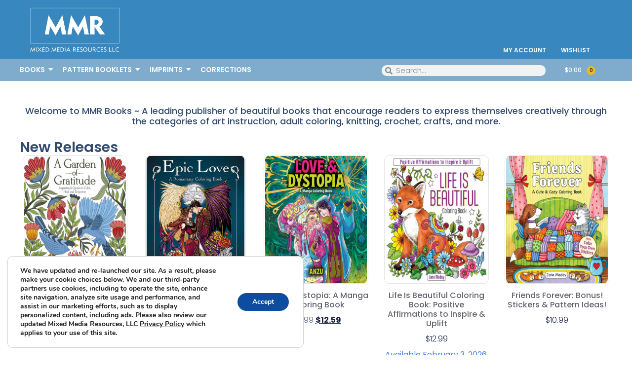

--- FILE ---
content_type: text/html; charset=UTF-8
request_url: https://www.sixthandspring.com/index.php?main_page=product_info&cPath=20_24&products_id=339
body_size: 30197
content:
<!doctype html>
<html lang="en-US">
<head>
	<meta charset="UTF-8">
	<meta name="viewport" content="width=device-width, initial-scale=1">
	<link rel="profile" href="https://gmpg.org/xfn/11">
					<script>document.documentElement.className = document.documentElement.className + ' yes-js js_active js'</script>
			<meta name='robots' content='index, follow, max-image-preview:large, max-snippet:-1, max-video-preview:-1' />
	<style>img:is([sizes="auto" i], [sizes^="auto," i]) { contain-intrinsic-size: 3000px 1500px }</style>
	
	<!-- This site is optimized with the Yoast SEO plugin v26.4 - https://yoast.com/wordpress/plugins/seo/ -->
	<title>MMR Bookstore - Mixed Media Resources</title>
	<link rel="canonical" href="https://www.mixedmediaresources.com/" />
	<meta property="og:locale" content="en_US" />
	<meta property="og:type" content="website" />
	<meta property="og:title" content="MMR Bookstore - Mixed Media Resources" />
	<meta property="og:description" content="Welcome to MMR Books ~ A leading publisher of beautiful books that encourage readers to express themselves creatively through the categories of art instruction, adult coloring, knitting, crochet, crafts, and more. New Releases" />
	<meta property="og:url" content="https://www.mixedmediaresources.com/" />
	<meta property="og:site_name" content="Mixed Media Resources" />
	<meta property="article:publisher" content="http://www.facebook.com/sixthandspringbooks" />
	<meta property="article:modified_time" content="2025-07-07T16:33:52+00:00" />
	<meta property="og:image" content="https://www.mixedmediaresources.com/wp-content/uploads/2022/08/product-archive.jpg" />
	<meta property="og:image:width" content="400" />
	<meta property="og:image:height" content="380" />
	<meta property="og:image:type" content="image/jpeg" />
	<meta name="twitter:card" content="summary_large_image" />
	<meta name="twitter:site" content="@SixthandSpring" />
	<script type="application/ld+json" class="yoast-schema-graph">{"@context":"https://schema.org","@graph":[{"@type":"WebPage","@id":"https://www.mixedmediaresources.com/","url":"https://www.mixedmediaresources.com/","name":"MMR Bookstore - Mixed Media Resources","isPartOf":{"@id":"https://www.mixedmediaresources.com/#website"},"about":{"@id":"https://www.mixedmediaresources.com/#organization"},"primaryImageOfPage":{"@id":"https://www.mixedmediaresources.com/#primaryimage"},"image":{"@id":"https://www.mixedmediaresources.com/#primaryimage"},"thumbnailUrl":"https://www.mixedmediaresources.com/wp-content/uploads/2022/08/product-archive.jpg","datePublished":"2023-11-02T21:03:48+00:00","dateModified":"2025-07-07T16:33:52+00:00","breadcrumb":{"@id":"https://www.mixedmediaresources.com/#breadcrumb"},"inLanguage":"en-US","potentialAction":[{"@type":"ReadAction","target":["https://www.mixedmediaresources.com/"]}]},{"@type":"ImageObject","inLanguage":"en-US","@id":"https://www.mixedmediaresources.com/#primaryimage","url":"https://www.mixedmediaresources.com/wp-content/uploads/2022/08/product-archive.jpg","contentUrl":"https://www.mixedmediaresources.com/wp-content/uploads/2022/08/product-archive.jpg","width":400,"height":380},{"@type":"BreadcrumbList","@id":"https://www.mixedmediaresources.com/#breadcrumb","itemListElement":[{"@type":"ListItem","position":1,"name":"Home"}]},{"@type":"WebSite","@id":"https://www.mixedmediaresources.com/#website","url":"https://www.mixedmediaresources.com/","name":"Mixed Media Resources Books","description":"The leader in craft and DIY books","publisher":{"@id":"https://www.mixedmediaresources.com/#organization"},"potentialAction":[{"@type":"SearchAction","target":{"@type":"EntryPoint","urlTemplate":"https://www.mixedmediaresources.com/?s={search_term_string}"},"query-input":{"@type":"PropertyValueSpecification","valueRequired":true,"valueName":"search_term_string"}}],"inLanguage":"en-US"},{"@type":"Organization","@id":"https://www.mixedmediaresources.com/#organization","name":"Mixed Media Resources, LLC","url":"https://www.mixedmediaresources.com/","logo":{"@type":"ImageObject","inLanguage":"en-US","@id":"https://www.mixedmediaresources.com/#/schema/logo/image/","url":"https://www.mixedmediaresources.com/wp-content/uploads/2023/11/logo_MMR-white.png","contentUrl":"https://www.mixedmediaresources.com/wp-content/uploads/2023/11/logo_MMR-white.png","width":675,"height":375,"caption":"Mixed Media Resources, LLC"},"image":{"@id":"https://www.mixedmediaresources.com/#/schema/logo/image/"},"sameAs":["http://www.facebook.com/sixthandspringbooks","https://x.com/SixthandSpring"]}]}</script>
	<!-- / Yoast SEO plugin. -->


<link rel='dns-prefetch' href='//www.mixedmediaresources.com' />
<link rel='dns-prefetch' href='//www.googletagmanager.com' />
<link rel="alternate" type="application/rss+xml" title="Mixed Media Resources &raquo; Feed" href="https://www.mixedmediaresources.com/feed/" />
<link rel="alternate" type="application/rss+xml" title="Mixed Media Resources &raquo; Comments Feed" href="https://www.mixedmediaresources.com/comments/feed/" />
<script>
window._wpemojiSettings = {"baseUrl":"https:\/\/s.w.org\/images\/core\/emoji\/16.0.1\/72x72\/","ext":".png","svgUrl":"https:\/\/s.w.org\/images\/core\/emoji\/16.0.1\/svg\/","svgExt":".svg","source":{"concatemoji":"https:\/\/www.mixedmediaresources.com\/wp-includes\/js\/wp-emoji-release.min.js?ver=6.8.3"}};
/*! This file is auto-generated */
!function(s,n){var o,i,e;function c(e){try{var t={supportTests:e,timestamp:(new Date).valueOf()};sessionStorage.setItem(o,JSON.stringify(t))}catch(e){}}function p(e,t,n){e.clearRect(0,0,e.canvas.width,e.canvas.height),e.fillText(t,0,0);var t=new Uint32Array(e.getImageData(0,0,e.canvas.width,e.canvas.height).data),a=(e.clearRect(0,0,e.canvas.width,e.canvas.height),e.fillText(n,0,0),new Uint32Array(e.getImageData(0,0,e.canvas.width,e.canvas.height).data));return t.every(function(e,t){return e===a[t]})}function u(e,t){e.clearRect(0,0,e.canvas.width,e.canvas.height),e.fillText(t,0,0);for(var n=e.getImageData(16,16,1,1),a=0;a<n.data.length;a++)if(0!==n.data[a])return!1;return!0}function f(e,t,n,a){switch(t){case"flag":return n(e,"\ud83c\udff3\ufe0f\u200d\u26a7\ufe0f","\ud83c\udff3\ufe0f\u200b\u26a7\ufe0f")?!1:!n(e,"\ud83c\udde8\ud83c\uddf6","\ud83c\udde8\u200b\ud83c\uddf6")&&!n(e,"\ud83c\udff4\udb40\udc67\udb40\udc62\udb40\udc65\udb40\udc6e\udb40\udc67\udb40\udc7f","\ud83c\udff4\u200b\udb40\udc67\u200b\udb40\udc62\u200b\udb40\udc65\u200b\udb40\udc6e\u200b\udb40\udc67\u200b\udb40\udc7f");case"emoji":return!a(e,"\ud83e\udedf")}return!1}function g(e,t,n,a){var r="undefined"!=typeof WorkerGlobalScope&&self instanceof WorkerGlobalScope?new OffscreenCanvas(300,150):s.createElement("canvas"),o=r.getContext("2d",{willReadFrequently:!0}),i=(o.textBaseline="top",o.font="600 32px Arial",{});return e.forEach(function(e){i[e]=t(o,e,n,a)}),i}function t(e){var t=s.createElement("script");t.src=e,t.defer=!0,s.head.appendChild(t)}"undefined"!=typeof Promise&&(o="wpEmojiSettingsSupports",i=["flag","emoji"],n.supports={everything:!0,everythingExceptFlag:!0},e=new Promise(function(e){s.addEventListener("DOMContentLoaded",e,{once:!0})}),new Promise(function(t){var n=function(){try{var e=JSON.parse(sessionStorage.getItem(o));if("object"==typeof e&&"number"==typeof e.timestamp&&(new Date).valueOf()<e.timestamp+604800&&"object"==typeof e.supportTests)return e.supportTests}catch(e){}return null}();if(!n){if("undefined"!=typeof Worker&&"undefined"!=typeof OffscreenCanvas&&"undefined"!=typeof URL&&URL.createObjectURL&&"undefined"!=typeof Blob)try{var e="postMessage("+g.toString()+"("+[JSON.stringify(i),f.toString(),p.toString(),u.toString()].join(",")+"));",a=new Blob([e],{type:"text/javascript"}),r=new Worker(URL.createObjectURL(a),{name:"wpTestEmojiSupports"});return void(r.onmessage=function(e){c(n=e.data),r.terminate(),t(n)})}catch(e){}c(n=g(i,f,p,u))}t(n)}).then(function(e){for(var t in e)n.supports[t]=e[t],n.supports.everything=n.supports.everything&&n.supports[t],"flag"!==t&&(n.supports.everythingExceptFlag=n.supports.everythingExceptFlag&&n.supports[t]);n.supports.everythingExceptFlag=n.supports.everythingExceptFlag&&!n.supports.flag,n.DOMReady=!1,n.readyCallback=function(){n.DOMReady=!0}}).then(function(){return e}).then(function(){var e;n.supports.everything||(n.readyCallback(),(e=n.source||{}).concatemoji?t(e.concatemoji):e.wpemoji&&e.twemoji&&(t(e.twemoji),t(e.wpemoji)))}))}((window,document),window._wpemojiSettings);
</script>
<link rel='stylesheet' id='wc-authorize-net-cim-checkout-block-css' href='https://www.mixedmediaresources.com/wp-content/plugins/woocommerce-gateway-authorize-net-cim/assets/css/blocks/wc-authorize-net-cim-checkout-block.css?ver=3.10.2' media='all' />
<style id='wp-emoji-styles-inline-css'>

	img.wp-smiley, img.emoji {
		display: inline !important;
		border: none !important;
		box-shadow: none !important;
		height: 1em !important;
		width: 1em !important;
		margin: 0 0.07em !important;
		vertical-align: -0.1em !important;
		background: none !important;
		padding: 0 !important;
	}
</style>
<link rel='stylesheet' id='jquery-selectBox-css' href='https://www.mixedmediaresources.com/wp-content/plugins/yith-woocommerce-wishlist-premium/assets/css/jquery.selectBox.css?ver=1.2.0' media='all' />
<link rel='stylesheet' id='yith-wcwl-font-awesome-css' href='https://www.mixedmediaresources.com/wp-content/plugins/yith-woocommerce-wishlist-premium/assets/css/font-awesome.css?ver=4.7.0' media='all' />
<link rel='stylesheet' id='woocommerce_prettyPhoto_css-css' href='//www.mixedmediaresources.com/wp-content/plugins/woocommerce/assets/css/prettyPhoto.css?ver=3.1.6' media='all' />
<link rel='stylesheet' id='yith-wcwl-main-css' href='https://www.mixedmediaresources.com/wp-content/plugins/yith-woocommerce-wishlist-premium/assets/css/style.css?ver=4.10.1' media='all' />
<style id='yith-wcwl-main-inline-css'>
 :root { --rounded-corners-radius: 16px; --color-add-to-cart-background: #333333; --color-add-to-cart-text: #FFFFFF; --color-add-to-cart-border: #333333; --color-add-to-cart-background-hover: #4F4F4F; --color-add-to-cart-text-hover: #FFFFFF; --color-add-to-cart-border-hover: #4F4F4F; --add-to-cart-rounded-corners-radius: 16px; --color-button-style-1-background: #333333; --color-button-style-1-text: #FFFFFF; --color-button-style-1-border: #333333; --color-button-style-1-background-hover: #4F4F4F; --color-button-style-1-text-hover: #FFFFFF; --color-button-style-1-border-hover: #4F4F4F; --color-button-style-2-background: #333333; --color-button-style-2-text: #FFFFFF; --color-button-style-2-border: #333333; --color-button-style-2-background-hover: #4F4F4F; --color-button-style-2-text-hover: #FFFFFF; --color-button-style-2-border-hover: #4F4F4F; --color-wishlist-table-background: #FFFFFF; --color-wishlist-table-text: #6d6c6c; --color-wishlist-table-border: #FFFFFF; --color-headers-background: #F4F4F4; --color-share-button-color: #FFFFFF; --color-share-button-color-hover: #FFFFFF; --color-fb-button-background: #39599E; --color-fb-button-background-hover: #595A5A; --color-tw-button-background: #45AFE2; --color-tw-button-background-hover: #595A5A; --color-pr-button-background: #AB2E31; --color-pr-button-background-hover: #595A5A; --color-em-button-background: #FBB102; --color-em-button-background-hover: #595A5A; --color-wa-button-background: #00A901; --color-wa-button-background-hover: #595A5A; --feedback-duration: 3s; --modal-colors-overlay: #0000004d; --modal-colors-icon: #007565; --modal-colors-primary-button: #007565; --modal-colors-primary-button-hover: #007565; --modal-colors-primary-button-text: #fff; --modal-colors-primary-button-text-hover: #fff; --modal-colors-secondary-button: #e8e8e8; --modal-colors-secondary-button-hover: #d8d8d8; --modal-colors-secondary-button-text: #777; --modal-colors-secondary-button-text-hover: #777; --color-ask-an-estimate-background: #333333; --color-ask-an-estimate-text: #FFFFFF; --color-ask-an-estimate-border: #333333; --color-ask-an-estimate-background-hover: #4F4F4F; --color-ask-an-estimate-text-hover: #FFFFFF; --color-ask-an-estimate-border-hover: #4F4F4F; --ask-an-estimate-rounded-corners-radius: 16px; --tooltip-color-background: #333; --tooltip-color-text: #fff } 
 :root { --rounded-corners-radius: 16px; --color-add-to-cart-background: #333333; --color-add-to-cart-text: #FFFFFF; --color-add-to-cart-border: #333333; --color-add-to-cart-background-hover: #4F4F4F; --color-add-to-cart-text-hover: #FFFFFF; --color-add-to-cart-border-hover: #4F4F4F; --add-to-cart-rounded-corners-radius: 16px; --color-button-style-1-background: #333333; --color-button-style-1-text: #FFFFFF; --color-button-style-1-border: #333333; --color-button-style-1-background-hover: #4F4F4F; --color-button-style-1-text-hover: #FFFFFF; --color-button-style-1-border-hover: #4F4F4F; --color-button-style-2-background: #333333; --color-button-style-2-text: #FFFFFF; --color-button-style-2-border: #333333; --color-button-style-2-background-hover: #4F4F4F; --color-button-style-2-text-hover: #FFFFFF; --color-button-style-2-border-hover: #4F4F4F; --color-wishlist-table-background: #FFFFFF; --color-wishlist-table-text: #6d6c6c; --color-wishlist-table-border: #FFFFFF; --color-headers-background: #F4F4F4; --color-share-button-color: #FFFFFF; --color-share-button-color-hover: #FFFFFF; --color-fb-button-background: #39599E; --color-fb-button-background-hover: #595A5A; --color-tw-button-background: #45AFE2; --color-tw-button-background-hover: #595A5A; --color-pr-button-background: #AB2E31; --color-pr-button-background-hover: #595A5A; --color-em-button-background: #FBB102; --color-em-button-background-hover: #595A5A; --color-wa-button-background: #00A901; --color-wa-button-background-hover: #595A5A; --feedback-duration: 3s; --modal-colors-overlay: #0000004d; --modal-colors-icon: #007565; --modal-colors-primary-button: #007565; --modal-colors-primary-button-hover: #007565; --modal-colors-primary-button-text: #fff; --modal-colors-primary-button-text-hover: #fff; --modal-colors-secondary-button: #e8e8e8; --modal-colors-secondary-button-hover: #d8d8d8; --modal-colors-secondary-button-text: #777; --modal-colors-secondary-button-text-hover: #777; --color-ask-an-estimate-background: #333333; --color-ask-an-estimate-text: #FFFFFF; --color-ask-an-estimate-border: #333333; --color-ask-an-estimate-background-hover: #4F4F4F; --color-ask-an-estimate-text-hover: #FFFFFF; --color-ask-an-estimate-border-hover: #4F4F4F; --ask-an-estimate-rounded-corners-radius: 16px; --tooltip-color-background: #333; --tooltip-color-text: #fff } 
</style>
<link rel='stylesheet' id='wc-gift-cards-blocks-integration-css' href='https://www.mixedmediaresources.com/wp-content/plugins/woocommerce-gift-cards/assets/dist/frontend/blocks.css?ver=1.16.13' media='all' />
<link rel='stylesheet' id='woocommerce-layout-css' href='https://www.mixedmediaresources.com/wp-content/plugins/woocommerce/assets/css/woocommerce-layout.css?ver=10.3.5' media='all' />
<link rel='stylesheet' id='woocommerce-smallscreen-css' href='https://www.mixedmediaresources.com/wp-content/plugins/woocommerce/assets/css/woocommerce-smallscreen.css?ver=10.3.5' media='only screen and (max-width: 768px)' />
<link rel='stylesheet' id='woocommerce-general-css' href='https://www.mixedmediaresources.com/wp-content/plugins/woocommerce/assets/css/woocommerce.css?ver=10.3.5' media='all' />
<style id='woocommerce-inline-inline-css'>
.woocommerce form .form-row .required { visibility: visible; }
</style>
<link rel='stylesheet' id='wc-bis-css-css' href='https://www.mixedmediaresources.com/wp-content/plugins/woocommerce-back-in-stock-notifications/assets/css/frontend/woocommerce.css?ver=1.7.0' media='all' />
<link rel='stylesheet' id='wc-gc-css-css' href='https://www.mixedmediaresources.com/wp-content/plugins/woocommerce-gift-cards/assets/css/frontend/woocommerce.css?ver=1.16.13' media='all' />
<link rel='stylesheet' id='sv-wc-payment-gateway-payment-form-v5_12_1-css' href='https://www.mixedmediaresources.com/wp-content/plugins/woocommerce-gateway-authorize-net-cim/vendor/skyverge/wc-plugin-framework/woocommerce/payment-gateway/assets/css/frontend/sv-wc-payment-gateway-payment-form.min.css?ver=5.12.1' media='all' />
<link rel='stylesheet' id='brands-styles-css' href='https://www.mixedmediaresources.com/wp-content/plugins/woocommerce/assets/css/brands.css?ver=10.3.5' media='all' />
<link rel='stylesheet' id='hello-elementor-css' href='https://www.mixedmediaresources.com/wp-content/themes/hello-elementor/assets/css/reset.css?ver=3.4.5' media='all' />
<link rel='stylesheet' id='hello-elementor-theme-style-css' href='https://www.mixedmediaresources.com/wp-content/themes/hello-elementor/assets/css/theme.css?ver=3.4.5' media='all' />
<link rel='stylesheet' id='hello-elementor-header-footer-css' href='https://www.mixedmediaresources.com/wp-content/themes/hello-elementor/assets/css/header-footer.css?ver=3.4.5' media='all' />
<link rel='stylesheet' id='elementor-frontend-css' href='https://www.mixedmediaresources.com/wp-content/uploads/elementor/css/custom-frontend.min.css?ver=1764167019' media='all' />
<style id='elementor-frontend-inline-css'>
@-webkit-keyframes ha_fadeIn{0%{opacity:0}to{opacity:1}}@keyframes ha_fadeIn{0%{opacity:0}to{opacity:1}}@-webkit-keyframes ha_zoomIn{0%{opacity:0;-webkit-transform:scale3d(.3,.3,.3);transform:scale3d(.3,.3,.3)}50%{opacity:1}}@keyframes ha_zoomIn{0%{opacity:0;-webkit-transform:scale3d(.3,.3,.3);transform:scale3d(.3,.3,.3)}50%{opacity:1}}@-webkit-keyframes ha_rollIn{0%{opacity:0;-webkit-transform:translate3d(-100%,0,0) rotate3d(0,0,1,-120deg);transform:translate3d(-100%,0,0) rotate3d(0,0,1,-120deg)}to{opacity:1}}@keyframes ha_rollIn{0%{opacity:0;-webkit-transform:translate3d(-100%,0,0) rotate3d(0,0,1,-120deg);transform:translate3d(-100%,0,0) rotate3d(0,0,1,-120deg)}to{opacity:1}}@-webkit-keyframes ha_bounce{0%,20%,53%,to{-webkit-animation-timing-function:cubic-bezier(.215,.61,.355,1);animation-timing-function:cubic-bezier(.215,.61,.355,1)}40%,43%{-webkit-transform:translate3d(0,-30px,0) scaleY(1.1);transform:translate3d(0,-30px,0) scaleY(1.1);-webkit-animation-timing-function:cubic-bezier(.755,.05,.855,.06);animation-timing-function:cubic-bezier(.755,.05,.855,.06)}70%{-webkit-transform:translate3d(0,-15px,0) scaleY(1.05);transform:translate3d(0,-15px,0) scaleY(1.05);-webkit-animation-timing-function:cubic-bezier(.755,.05,.855,.06);animation-timing-function:cubic-bezier(.755,.05,.855,.06)}80%{-webkit-transition-timing-function:cubic-bezier(.215,.61,.355,1);transition-timing-function:cubic-bezier(.215,.61,.355,1);-webkit-transform:translate3d(0,0,0) scaleY(.95);transform:translate3d(0,0,0) scaleY(.95)}90%{-webkit-transform:translate3d(0,-4px,0) scaleY(1.02);transform:translate3d(0,-4px,0) scaleY(1.02)}}@keyframes ha_bounce{0%,20%,53%,to{-webkit-animation-timing-function:cubic-bezier(.215,.61,.355,1);animation-timing-function:cubic-bezier(.215,.61,.355,1)}40%,43%{-webkit-transform:translate3d(0,-30px,0) scaleY(1.1);transform:translate3d(0,-30px,0) scaleY(1.1);-webkit-animation-timing-function:cubic-bezier(.755,.05,.855,.06);animation-timing-function:cubic-bezier(.755,.05,.855,.06)}70%{-webkit-transform:translate3d(0,-15px,0) scaleY(1.05);transform:translate3d(0,-15px,0) scaleY(1.05);-webkit-animation-timing-function:cubic-bezier(.755,.05,.855,.06);animation-timing-function:cubic-bezier(.755,.05,.855,.06)}80%{-webkit-transition-timing-function:cubic-bezier(.215,.61,.355,1);transition-timing-function:cubic-bezier(.215,.61,.355,1);-webkit-transform:translate3d(0,0,0) scaleY(.95);transform:translate3d(0,0,0) scaleY(.95)}90%{-webkit-transform:translate3d(0,-4px,0) scaleY(1.02);transform:translate3d(0,-4px,0) scaleY(1.02)}}@-webkit-keyframes ha_bounceIn{0%,20%,40%,60%,80%,to{-webkit-animation-timing-function:cubic-bezier(.215,.61,.355,1);animation-timing-function:cubic-bezier(.215,.61,.355,1)}0%{opacity:0;-webkit-transform:scale3d(.3,.3,.3);transform:scale3d(.3,.3,.3)}20%{-webkit-transform:scale3d(1.1,1.1,1.1);transform:scale3d(1.1,1.1,1.1)}40%{-webkit-transform:scale3d(.9,.9,.9);transform:scale3d(.9,.9,.9)}60%{opacity:1;-webkit-transform:scale3d(1.03,1.03,1.03);transform:scale3d(1.03,1.03,1.03)}80%{-webkit-transform:scale3d(.97,.97,.97);transform:scale3d(.97,.97,.97)}to{opacity:1}}@keyframes ha_bounceIn{0%,20%,40%,60%,80%,to{-webkit-animation-timing-function:cubic-bezier(.215,.61,.355,1);animation-timing-function:cubic-bezier(.215,.61,.355,1)}0%{opacity:0;-webkit-transform:scale3d(.3,.3,.3);transform:scale3d(.3,.3,.3)}20%{-webkit-transform:scale3d(1.1,1.1,1.1);transform:scale3d(1.1,1.1,1.1)}40%{-webkit-transform:scale3d(.9,.9,.9);transform:scale3d(.9,.9,.9)}60%{opacity:1;-webkit-transform:scale3d(1.03,1.03,1.03);transform:scale3d(1.03,1.03,1.03)}80%{-webkit-transform:scale3d(.97,.97,.97);transform:scale3d(.97,.97,.97)}to{opacity:1}}@-webkit-keyframes ha_flipInX{0%{opacity:0;-webkit-transform:perspective(400px) rotate3d(1,0,0,90deg);transform:perspective(400px) rotate3d(1,0,0,90deg);-webkit-animation-timing-function:ease-in;animation-timing-function:ease-in}40%{-webkit-transform:perspective(400px) rotate3d(1,0,0,-20deg);transform:perspective(400px) rotate3d(1,0,0,-20deg);-webkit-animation-timing-function:ease-in;animation-timing-function:ease-in}60%{opacity:1;-webkit-transform:perspective(400px) rotate3d(1,0,0,10deg);transform:perspective(400px) rotate3d(1,0,0,10deg)}80%{-webkit-transform:perspective(400px) rotate3d(1,0,0,-5deg);transform:perspective(400px) rotate3d(1,0,0,-5deg)}}@keyframes ha_flipInX{0%{opacity:0;-webkit-transform:perspective(400px) rotate3d(1,0,0,90deg);transform:perspective(400px) rotate3d(1,0,0,90deg);-webkit-animation-timing-function:ease-in;animation-timing-function:ease-in}40%{-webkit-transform:perspective(400px) rotate3d(1,0,0,-20deg);transform:perspective(400px) rotate3d(1,0,0,-20deg);-webkit-animation-timing-function:ease-in;animation-timing-function:ease-in}60%{opacity:1;-webkit-transform:perspective(400px) rotate3d(1,0,0,10deg);transform:perspective(400px) rotate3d(1,0,0,10deg)}80%{-webkit-transform:perspective(400px) rotate3d(1,0,0,-5deg);transform:perspective(400px) rotate3d(1,0,0,-5deg)}}@-webkit-keyframes ha_flipInY{0%{opacity:0;-webkit-transform:perspective(400px) rotate3d(0,1,0,90deg);transform:perspective(400px) rotate3d(0,1,0,90deg);-webkit-animation-timing-function:ease-in;animation-timing-function:ease-in}40%{-webkit-transform:perspective(400px) rotate3d(0,1,0,-20deg);transform:perspective(400px) rotate3d(0,1,0,-20deg);-webkit-animation-timing-function:ease-in;animation-timing-function:ease-in}60%{opacity:1;-webkit-transform:perspective(400px) rotate3d(0,1,0,10deg);transform:perspective(400px) rotate3d(0,1,0,10deg)}80%{-webkit-transform:perspective(400px) rotate3d(0,1,0,-5deg);transform:perspective(400px) rotate3d(0,1,0,-5deg)}}@keyframes ha_flipInY{0%{opacity:0;-webkit-transform:perspective(400px) rotate3d(0,1,0,90deg);transform:perspective(400px) rotate3d(0,1,0,90deg);-webkit-animation-timing-function:ease-in;animation-timing-function:ease-in}40%{-webkit-transform:perspective(400px) rotate3d(0,1,0,-20deg);transform:perspective(400px) rotate3d(0,1,0,-20deg);-webkit-animation-timing-function:ease-in;animation-timing-function:ease-in}60%{opacity:1;-webkit-transform:perspective(400px) rotate3d(0,1,0,10deg);transform:perspective(400px) rotate3d(0,1,0,10deg)}80%{-webkit-transform:perspective(400px) rotate3d(0,1,0,-5deg);transform:perspective(400px) rotate3d(0,1,0,-5deg)}}@-webkit-keyframes ha_swing{20%{-webkit-transform:rotate3d(0,0,1,15deg);transform:rotate3d(0,0,1,15deg)}40%{-webkit-transform:rotate3d(0,0,1,-10deg);transform:rotate3d(0,0,1,-10deg)}60%{-webkit-transform:rotate3d(0,0,1,5deg);transform:rotate3d(0,0,1,5deg)}80%{-webkit-transform:rotate3d(0,0,1,-5deg);transform:rotate3d(0,0,1,-5deg)}}@keyframes ha_swing{20%{-webkit-transform:rotate3d(0,0,1,15deg);transform:rotate3d(0,0,1,15deg)}40%{-webkit-transform:rotate3d(0,0,1,-10deg);transform:rotate3d(0,0,1,-10deg)}60%{-webkit-transform:rotate3d(0,0,1,5deg);transform:rotate3d(0,0,1,5deg)}80%{-webkit-transform:rotate3d(0,0,1,-5deg);transform:rotate3d(0,0,1,-5deg)}}@-webkit-keyframes ha_slideInDown{0%{visibility:visible;-webkit-transform:translate3d(0,-100%,0);transform:translate3d(0,-100%,0)}}@keyframes ha_slideInDown{0%{visibility:visible;-webkit-transform:translate3d(0,-100%,0);transform:translate3d(0,-100%,0)}}@-webkit-keyframes ha_slideInUp{0%{visibility:visible;-webkit-transform:translate3d(0,100%,0);transform:translate3d(0,100%,0)}}@keyframes ha_slideInUp{0%{visibility:visible;-webkit-transform:translate3d(0,100%,0);transform:translate3d(0,100%,0)}}@-webkit-keyframes ha_slideInLeft{0%{visibility:visible;-webkit-transform:translate3d(-100%,0,0);transform:translate3d(-100%,0,0)}}@keyframes ha_slideInLeft{0%{visibility:visible;-webkit-transform:translate3d(-100%,0,0);transform:translate3d(-100%,0,0)}}@-webkit-keyframes ha_slideInRight{0%{visibility:visible;-webkit-transform:translate3d(100%,0,0);transform:translate3d(100%,0,0)}}@keyframes ha_slideInRight{0%{visibility:visible;-webkit-transform:translate3d(100%,0,0);transform:translate3d(100%,0,0)}}.ha_fadeIn{-webkit-animation-name:ha_fadeIn;animation-name:ha_fadeIn}.ha_zoomIn{-webkit-animation-name:ha_zoomIn;animation-name:ha_zoomIn}.ha_rollIn{-webkit-animation-name:ha_rollIn;animation-name:ha_rollIn}.ha_bounce{-webkit-transform-origin:center bottom;-ms-transform-origin:center bottom;transform-origin:center bottom;-webkit-animation-name:ha_bounce;animation-name:ha_bounce}.ha_bounceIn{-webkit-animation-name:ha_bounceIn;animation-name:ha_bounceIn;-webkit-animation-duration:.75s;-webkit-animation-duration:calc(var(--animate-duration)*.75);animation-duration:.75s;animation-duration:calc(var(--animate-duration)*.75)}.ha_flipInX,.ha_flipInY{-webkit-animation-name:ha_flipInX;animation-name:ha_flipInX;-webkit-backface-visibility:visible!important;backface-visibility:visible!important}.ha_flipInY{-webkit-animation-name:ha_flipInY;animation-name:ha_flipInY}.ha_swing{-webkit-transform-origin:top center;-ms-transform-origin:top center;transform-origin:top center;-webkit-animation-name:ha_swing;animation-name:ha_swing}.ha_slideInDown{-webkit-animation-name:ha_slideInDown;animation-name:ha_slideInDown}.ha_slideInUp{-webkit-animation-name:ha_slideInUp;animation-name:ha_slideInUp}.ha_slideInLeft{-webkit-animation-name:ha_slideInLeft;animation-name:ha_slideInLeft}.ha_slideInRight{-webkit-animation-name:ha_slideInRight;animation-name:ha_slideInRight}.ha-css-transform-yes{-webkit-transition-duration:var(--ha-tfx-transition-duration, .2s);transition-duration:var(--ha-tfx-transition-duration, .2s);-webkit-transition-property:-webkit-transform;transition-property:transform;transition-property:transform,-webkit-transform;-webkit-transform:translate(var(--ha-tfx-translate-x, 0),var(--ha-tfx-translate-y, 0)) scale(var(--ha-tfx-scale-x, 1),var(--ha-tfx-scale-y, 1)) skew(var(--ha-tfx-skew-x, 0),var(--ha-tfx-skew-y, 0)) rotateX(var(--ha-tfx-rotate-x, 0)) rotateY(var(--ha-tfx-rotate-y, 0)) rotateZ(var(--ha-tfx-rotate-z, 0));transform:translate(var(--ha-tfx-translate-x, 0),var(--ha-tfx-translate-y, 0)) scale(var(--ha-tfx-scale-x, 1),var(--ha-tfx-scale-y, 1)) skew(var(--ha-tfx-skew-x, 0),var(--ha-tfx-skew-y, 0)) rotateX(var(--ha-tfx-rotate-x, 0)) rotateY(var(--ha-tfx-rotate-y, 0)) rotateZ(var(--ha-tfx-rotate-z, 0))}.ha-css-transform-yes:hover{-webkit-transform:translate(var(--ha-tfx-translate-x-hover, var(--ha-tfx-translate-x, 0)),var(--ha-tfx-translate-y-hover, var(--ha-tfx-translate-y, 0))) scale(var(--ha-tfx-scale-x-hover, var(--ha-tfx-scale-x, 1)),var(--ha-tfx-scale-y-hover, var(--ha-tfx-scale-y, 1))) skew(var(--ha-tfx-skew-x-hover, var(--ha-tfx-skew-x, 0)),var(--ha-tfx-skew-y-hover, var(--ha-tfx-skew-y, 0))) rotateX(var(--ha-tfx-rotate-x-hover, var(--ha-tfx-rotate-x, 0))) rotateY(var(--ha-tfx-rotate-y-hover, var(--ha-tfx-rotate-y, 0))) rotateZ(var(--ha-tfx-rotate-z-hover, var(--ha-tfx-rotate-z, 0)));transform:translate(var(--ha-tfx-translate-x-hover, var(--ha-tfx-translate-x, 0)),var(--ha-tfx-translate-y-hover, var(--ha-tfx-translate-y, 0))) scale(var(--ha-tfx-scale-x-hover, var(--ha-tfx-scale-x, 1)),var(--ha-tfx-scale-y-hover, var(--ha-tfx-scale-y, 1))) skew(var(--ha-tfx-skew-x-hover, var(--ha-tfx-skew-x, 0)),var(--ha-tfx-skew-y-hover, var(--ha-tfx-skew-y, 0))) rotateX(var(--ha-tfx-rotate-x-hover, var(--ha-tfx-rotate-x, 0))) rotateY(var(--ha-tfx-rotate-y-hover, var(--ha-tfx-rotate-y, 0))) rotateZ(var(--ha-tfx-rotate-z-hover, var(--ha-tfx-rotate-z, 0)))}.happy-addon>.elementor-widget-container{word-wrap:break-word;overflow-wrap:break-word}.happy-addon>.elementor-widget-container,.happy-addon>.elementor-widget-container *{-webkit-box-sizing:border-box;box-sizing:border-box}.happy-addon:not(:has(.elementor-widget-container)),.happy-addon:not(:has(.elementor-widget-container)) *{-webkit-box-sizing:border-box;box-sizing:border-box;word-wrap:break-word;overflow-wrap:break-word}.happy-addon p:empty{display:none}.happy-addon .elementor-inline-editing{min-height:auto!important}.happy-addon-pro img{max-width:100%;height:auto;-o-object-fit:cover;object-fit:cover}.ha-screen-reader-text{position:absolute;overflow:hidden;clip:rect(1px,1px,1px,1px);margin:-1px;padding:0;width:1px;height:1px;border:0;word-wrap:normal!important;-webkit-clip-path:inset(50%);clip-path:inset(50%)}.ha-has-bg-overlay>.elementor-widget-container{position:relative;z-index:1}.ha-has-bg-overlay>.elementor-widget-container:before{position:absolute;top:0;left:0;z-index:-1;width:100%;height:100%;content:""}.ha-has-bg-overlay:not(:has(.elementor-widget-container)){position:relative;z-index:1}.ha-has-bg-overlay:not(:has(.elementor-widget-container)):before{position:absolute;top:0;left:0;z-index:-1;width:100%;height:100%;content:""}.ha-popup--is-enabled .ha-js-popup,.ha-popup--is-enabled .ha-js-popup img{cursor:-webkit-zoom-in!important;cursor:zoom-in!important}.mfp-wrap .mfp-arrow,.mfp-wrap .mfp-close{background-color:transparent}.mfp-wrap .mfp-arrow:focus,.mfp-wrap .mfp-close:focus{outline-width:thin}.ha-advanced-tooltip-enable{position:relative;cursor:pointer;--ha-tooltip-arrow-color:black;--ha-tooltip-arrow-distance:0}.ha-advanced-tooltip-enable .ha-advanced-tooltip-content{position:absolute;z-index:999;display:none;padding:5px 0;width:120px;height:auto;border-radius:6px;background-color:#000;color:#fff;text-align:center;opacity:0}.ha-advanced-tooltip-enable .ha-advanced-tooltip-content::after{position:absolute;border-width:5px;border-style:solid;content:""}.ha-advanced-tooltip-enable .ha-advanced-tooltip-content.no-arrow::after{visibility:hidden}.ha-advanced-tooltip-enable .ha-advanced-tooltip-content.show{display:inline-block;opacity:1}.ha-advanced-tooltip-enable.ha-advanced-tooltip-top .ha-advanced-tooltip-content,body[data-elementor-device-mode=tablet] .ha-advanced-tooltip-enable.ha-advanced-tooltip-tablet-top .ha-advanced-tooltip-content{top:unset;right:0;bottom:calc(101% + var(--ha-tooltip-arrow-distance));left:0;margin:0 auto}.ha-advanced-tooltip-enable.ha-advanced-tooltip-top .ha-advanced-tooltip-content::after,body[data-elementor-device-mode=tablet] .ha-advanced-tooltip-enable.ha-advanced-tooltip-tablet-top .ha-advanced-tooltip-content::after{top:100%;right:unset;bottom:unset;left:50%;border-color:var(--ha-tooltip-arrow-color) transparent transparent transparent;-webkit-transform:translateX(-50%);-ms-transform:translateX(-50%);transform:translateX(-50%)}.ha-advanced-tooltip-enable.ha-advanced-tooltip-bottom .ha-advanced-tooltip-content,body[data-elementor-device-mode=tablet] .ha-advanced-tooltip-enable.ha-advanced-tooltip-tablet-bottom .ha-advanced-tooltip-content{top:calc(101% + var(--ha-tooltip-arrow-distance));right:0;bottom:unset;left:0;margin:0 auto}.ha-advanced-tooltip-enable.ha-advanced-tooltip-bottom .ha-advanced-tooltip-content::after,body[data-elementor-device-mode=tablet] .ha-advanced-tooltip-enable.ha-advanced-tooltip-tablet-bottom .ha-advanced-tooltip-content::after{top:unset;right:unset;bottom:100%;left:50%;border-color:transparent transparent var(--ha-tooltip-arrow-color) transparent;-webkit-transform:translateX(-50%);-ms-transform:translateX(-50%);transform:translateX(-50%)}.ha-advanced-tooltip-enable.ha-advanced-tooltip-left .ha-advanced-tooltip-content,body[data-elementor-device-mode=tablet] .ha-advanced-tooltip-enable.ha-advanced-tooltip-tablet-left .ha-advanced-tooltip-content{top:50%;right:calc(101% + var(--ha-tooltip-arrow-distance));bottom:unset;left:unset;-webkit-transform:translateY(-50%);-ms-transform:translateY(-50%);transform:translateY(-50%)}.ha-advanced-tooltip-enable.ha-advanced-tooltip-left .ha-advanced-tooltip-content::after,body[data-elementor-device-mode=tablet] .ha-advanced-tooltip-enable.ha-advanced-tooltip-tablet-left .ha-advanced-tooltip-content::after{top:50%;right:unset;bottom:unset;left:100%;border-color:transparent transparent transparent var(--ha-tooltip-arrow-color);-webkit-transform:translateY(-50%);-ms-transform:translateY(-50%);transform:translateY(-50%)}.ha-advanced-tooltip-enable.ha-advanced-tooltip-right .ha-advanced-tooltip-content,body[data-elementor-device-mode=tablet] .ha-advanced-tooltip-enable.ha-advanced-tooltip-tablet-right .ha-advanced-tooltip-content{top:50%;right:unset;bottom:unset;left:calc(101% + var(--ha-tooltip-arrow-distance));-webkit-transform:translateY(-50%);-ms-transform:translateY(-50%);transform:translateY(-50%)}.ha-advanced-tooltip-enable.ha-advanced-tooltip-right .ha-advanced-tooltip-content::after,body[data-elementor-device-mode=tablet] .ha-advanced-tooltip-enable.ha-advanced-tooltip-tablet-right .ha-advanced-tooltip-content::after{top:50%;right:100%;bottom:unset;left:unset;border-color:transparent var(--ha-tooltip-arrow-color) transparent transparent;-webkit-transform:translateY(-50%);-ms-transform:translateY(-50%);transform:translateY(-50%)}body[data-elementor-device-mode=mobile] .ha-advanced-tooltip-enable.ha-advanced-tooltip-mobile-top .ha-advanced-tooltip-content{top:unset;right:0;bottom:calc(101% + var(--ha-tooltip-arrow-distance));left:0;margin:0 auto}body[data-elementor-device-mode=mobile] .ha-advanced-tooltip-enable.ha-advanced-tooltip-mobile-top .ha-advanced-tooltip-content::after{top:100%;right:unset;bottom:unset;left:50%;border-color:var(--ha-tooltip-arrow-color) transparent transparent transparent;-webkit-transform:translateX(-50%);-ms-transform:translateX(-50%);transform:translateX(-50%)}body[data-elementor-device-mode=mobile] .ha-advanced-tooltip-enable.ha-advanced-tooltip-mobile-bottom .ha-advanced-tooltip-content{top:calc(101% + var(--ha-tooltip-arrow-distance));right:0;bottom:unset;left:0;margin:0 auto}body[data-elementor-device-mode=mobile] .ha-advanced-tooltip-enable.ha-advanced-tooltip-mobile-bottom .ha-advanced-tooltip-content::after{top:unset;right:unset;bottom:100%;left:50%;border-color:transparent transparent var(--ha-tooltip-arrow-color) transparent;-webkit-transform:translateX(-50%);-ms-transform:translateX(-50%);transform:translateX(-50%)}body[data-elementor-device-mode=mobile] .ha-advanced-tooltip-enable.ha-advanced-tooltip-mobile-left .ha-advanced-tooltip-content{top:50%;right:calc(101% + var(--ha-tooltip-arrow-distance));bottom:unset;left:unset;-webkit-transform:translateY(-50%);-ms-transform:translateY(-50%);transform:translateY(-50%)}body[data-elementor-device-mode=mobile] .ha-advanced-tooltip-enable.ha-advanced-tooltip-mobile-left .ha-advanced-tooltip-content::after{top:50%;right:unset;bottom:unset;left:100%;border-color:transparent transparent transparent var(--ha-tooltip-arrow-color);-webkit-transform:translateY(-50%);-ms-transform:translateY(-50%);transform:translateY(-50%)}body[data-elementor-device-mode=mobile] .ha-advanced-tooltip-enable.ha-advanced-tooltip-mobile-right .ha-advanced-tooltip-content{top:50%;right:unset;bottom:unset;left:calc(101% + var(--ha-tooltip-arrow-distance));-webkit-transform:translateY(-50%);-ms-transform:translateY(-50%);transform:translateY(-50%)}body[data-elementor-device-mode=mobile] .ha-advanced-tooltip-enable.ha-advanced-tooltip-mobile-right .ha-advanced-tooltip-content::after{top:50%;right:100%;bottom:unset;left:unset;border-color:transparent var(--ha-tooltip-arrow-color) transparent transparent;-webkit-transform:translateY(-50%);-ms-transform:translateY(-50%);transform:translateY(-50%)}body.elementor-editor-active .happy-addon.ha-gravityforms .gform_wrapper{display:block!important}.ha-scroll-to-top-wrap.ha-scroll-to-top-hide{display:none}.ha-scroll-to-top-wrap.edit-mode,.ha-scroll-to-top-wrap.single-page-off{display:none!important}.ha-scroll-to-top-button{position:fixed;right:15px;bottom:15px;z-index:9999;display:-webkit-box;display:-webkit-flex;display:-ms-flexbox;display:flex;-webkit-box-align:center;-webkit-align-items:center;align-items:center;-ms-flex-align:center;-webkit-box-pack:center;-ms-flex-pack:center;-webkit-justify-content:center;justify-content:center;width:50px;height:50px;border-radius:50px;background-color:#5636d1;color:#fff;text-align:center;opacity:1;cursor:pointer;-webkit-transition:all .3s;transition:all .3s}.ha-scroll-to-top-button i{color:#fff;font-size:16px}.ha-scroll-to-top-button:hover{background-color:#e2498a}.ha-particle-wrapper{position:absolute;top:0;left:0;width:100%;height:100%}.ha-floating-element{position:fixed;z-index:999}.ha-floating-element-align-top-left .ha-floating-element{top:0;left:0}.ha-floating-element-align-top-right .ha-floating-element{top:0;right:0}.ha-floating-element-align-top-center .ha-floating-element{top:0;left:50%;-webkit-transform:translateX(-50%);-ms-transform:translateX(-50%);transform:translateX(-50%)}.ha-floating-element-align-middle-left .ha-floating-element{top:50%;left:0;-webkit-transform:translateY(-50%);-ms-transform:translateY(-50%);transform:translateY(-50%)}.ha-floating-element-align-middle-right .ha-floating-element{top:50%;right:0;-webkit-transform:translateY(-50%);-ms-transform:translateY(-50%);transform:translateY(-50%)}.ha-floating-element-align-bottom-left .ha-floating-element{bottom:0;left:0}.ha-floating-element-align-bottom-right .ha-floating-element{right:0;bottom:0}.ha-floating-element-align-bottom-center .ha-floating-element{bottom:0;left:50%;-webkit-transform:translateX(-50%);-ms-transform:translateX(-50%);transform:translateX(-50%)}.ha-editor-placeholder{padding:20px;border:5px double #f1f1f1;background:#f8f8f8;text-align:center;opacity:.5}.ha-editor-placeholder-title{margin-top:0;margin-bottom:8px;font-weight:700;font-size:16px}.ha-editor-placeholder-content{margin:0;font-size:12px}.ha-p-relative{position:relative}.ha-p-absolute{position:absolute}.ha-p-fixed{position:fixed}.ha-w-1{width:1%}.ha-h-1{height:1%}.ha-w-2{width:2%}.ha-h-2{height:2%}.ha-w-3{width:3%}.ha-h-3{height:3%}.ha-w-4{width:4%}.ha-h-4{height:4%}.ha-w-5{width:5%}.ha-h-5{height:5%}.ha-w-6{width:6%}.ha-h-6{height:6%}.ha-w-7{width:7%}.ha-h-7{height:7%}.ha-w-8{width:8%}.ha-h-8{height:8%}.ha-w-9{width:9%}.ha-h-9{height:9%}.ha-w-10{width:10%}.ha-h-10{height:10%}.ha-w-11{width:11%}.ha-h-11{height:11%}.ha-w-12{width:12%}.ha-h-12{height:12%}.ha-w-13{width:13%}.ha-h-13{height:13%}.ha-w-14{width:14%}.ha-h-14{height:14%}.ha-w-15{width:15%}.ha-h-15{height:15%}.ha-w-16{width:16%}.ha-h-16{height:16%}.ha-w-17{width:17%}.ha-h-17{height:17%}.ha-w-18{width:18%}.ha-h-18{height:18%}.ha-w-19{width:19%}.ha-h-19{height:19%}.ha-w-20{width:20%}.ha-h-20{height:20%}.ha-w-21{width:21%}.ha-h-21{height:21%}.ha-w-22{width:22%}.ha-h-22{height:22%}.ha-w-23{width:23%}.ha-h-23{height:23%}.ha-w-24{width:24%}.ha-h-24{height:24%}.ha-w-25{width:25%}.ha-h-25{height:25%}.ha-w-26{width:26%}.ha-h-26{height:26%}.ha-w-27{width:27%}.ha-h-27{height:27%}.ha-w-28{width:28%}.ha-h-28{height:28%}.ha-w-29{width:29%}.ha-h-29{height:29%}.ha-w-30{width:30%}.ha-h-30{height:30%}.ha-w-31{width:31%}.ha-h-31{height:31%}.ha-w-32{width:32%}.ha-h-32{height:32%}.ha-w-33{width:33%}.ha-h-33{height:33%}.ha-w-34{width:34%}.ha-h-34{height:34%}.ha-w-35{width:35%}.ha-h-35{height:35%}.ha-w-36{width:36%}.ha-h-36{height:36%}.ha-w-37{width:37%}.ha-h-37{height:37%}.ha-w-38{width:38%}.ha-h-38{height:38%}.ha-w-39{width:39%}.ha-h-39{height:39%}.ha-w-40{width:40%}.ha-h-40{height:40%}.ha-w-41{width:41%}.ha-h-41{height:41%}.ha-w-42{width:42%}.ha-h-42{height:42%}.ha-w-43{width:43%}.ha-h-43{height:43%}.ha-w-44{width:44%}.ha-h-44{height:44%}.ha-w-45{width:45%}.ha-h-45{height:45%}.ha-w-46{width:46%}.ha-h-46{height:46%}.ha-w-47{width:47%}.ha-h-47{height:47%}.ha-w-48{width:48%}.ha-h-48{height:48%}.ha-w-49{width:49%}.ha-h-49{height:49%}.ha-w-50{width:50%}.ha-h-50{height:50%}.ha-w-51{width:51%}.ha-h-51{height:51%}.ha-w-52{width:52%}.ha-h-52{height:52%}.ha-w-53{width:53%}.ha-h-53{height:53%}.ha-w-54{width:54%}.ha-h-54{height:54%}.ha-w-55{width:55%}.ha-h-55{height:55%}.ha-w-56{width:56%}.ha-h-56{height:56%}.ha-w-57{width:57%}.ha-h-57{height:57%}.ha-w-58{width:58%}.ha-h-58{height:58%}.ha-w-59{width:59%}.ha-h-59{height:59%}.ha-w-60{width:60%}.ha-h-60{height:60%}.ha-w-61{width:61%}.ha-h-61{height:61%}.ha-w-62{width:62%}.ha-h-62{height:62%}.ha-w-63{width:63%}.ha-h-63{height:63%}.ha-w-64{width:64%}.ha-h-64{height:64%}.ha-w-65{width:65%}.ha-h-65{height:65%}.ha-w-66{width:66%}.ha-h-66{height:66%}.ha-w-67{width:67%}.ha-h-67{height:67%}.ha-w-68{width:68%}.ha-h-68{height:68%}.ha-w-69{width:69%}.ha-h-69{height:69%}.ha-w-70{width:70%}.ha-h-70{height:70%}.ha-w-71{width:71%}.ha-h-71{height:71%}.ha-w-72{width:72%}.ha-h-72{height:72%}.ha-w-73{width:73%}.ha-h-73{height:73%}.ha-w-74{width:74%}.ha-h-74{height:74%}.ha-w-75{width:75%}.ha-h-75{height:75%}.ha-w-76{width:76%}.ha-h-76{height:76%}.ha-w-77{width:77%}.ha-h-77{height:77%}.ha-w-78{width:78%}.ha-h-78{height:78%}.ha-w-79{width:79%}.ha-h-79{height:79%}.ha-w-80{width:80%}.ha-h-80{height:80%}.ha-w-81{width:81%}.ha-h-81{height:81%}.ha-w-82{width:82%}.ha-h-82{height:82%}.ha-w-83{width:83%}.ha-h-83{height:83%}.ha-w-84{width:84%}.ha-h-84{height:84%}.ha-w-85{width:85%}.ha-h-85{height:85%}.ha-w-86{width:86%}.ha-h-86{height:86%}.ha-w-87{width:87%}.ha-h-87{height:87%}.ha-w-88{width:88%}.ha-h-88{height:88%}.ha-w-89{width:89%}.ha-h-89{height:89%}.ha-w-90{width:90%}.ha-h-90{height:90%}.ha-w-91{width:91%}.ha-h-91{height:91%}.ha-w-92{width:92%}.ha-h-92{height:92%}.ha-w-93{width:93%}.ha-h-93{height:93%}.ha-w-94{width:94%}.ha-h-94{height:94%}.ha-w-95{width:95%}.ha-h-95{height:95%}.ha-w-96{width:96%}.ha-h-96{height:96%}.ha-w-97{width:97%}.ha-h-97{height:97%}.ha-w-98{width:98%}.ha-h-98{height:98%}.ha-w-99{width:99%}.ha-h-99{height:99%}.ha-multi-layer-parallax--yes .ha-multi-layer-parallax img,.ha-w-100{width:100%}.ha-h-100{height:100%}.ha-flex{display:-webkit-box!important;display:-webkit-flex!important;display:-ms-flexbox!important;display:flex!important}.ha-flex-inline{display:-webkit-inline-box!important;display:-webkit-inline-flex!important;display:-ms-inline-flexbox!important;display:inline-flex!important}.ha-flex-x-start{-webkit-box-pack:start;-ms-flex-pack:start;-webkit-justify-content:flex-start;justify-content:flex-start}.ha-flex-x-end{-webkit-box-pack:end;-ms-flex-pack:end;-webkit-justify-content:flex-end;justify-content:flex-end}.ha-flex-x-between{-webkit-box-pack:justify;-ms-flex-pack:justify;-webkit-justify-content:space-between;justify-content:space-between}.ha-flex-x-around{-ms-flex-pack:distribute;-webkit-justify-content:space-around;justify-content:space-around}.ha-flex-x-even{-webkit-box-pack:space-evenly;-ms-flex-pack:space-evenly;-webkit-justify-content:space-evenly;justify-content:space-evenly}.ha-flex-x-center{-webkit-box-pack:center;-ms-flex-pack:center;-webkit-justify-content:center;justify-content:center}.ha-flex-y-top{-webkit-box-align:start;-webkit-align-items:flex-start;align-items:flex-start;-ms-flex-align:start}.ha-flex-y-center{-webkit-box-align:center;-webkit-align-items:center;align-items:center;-ms-flex-align:center}.ha-flex-y-bottom{-webkit-box-align:end;-webkit-align-items:flex-end;align-items:flex-end;-ms-flex-align:end}.ha-multi-layer-parallax--yes .ha-multi-layer-parallax{position:absolute;display:block;background-repeat:no-repeat}.ha-multi-layer-parallax--yes .ha-multi-layer-parallax-left{left:0}.ha-multi-layer-parallax--yes .ha-multi-layer-parallax-center{left:50%}.ha-multi-layer-parallax--yes .ha-multi-layer-parallax-right{right:0}.ha-multi-layer-parallax--yes .ha-multi-layer-parallax-top{top:0}.ha-multi-layer-parallax--yes .ha-multi-layer-parallax-vcenter{top:50%}.ha-multi-layer-parallax--yes .ha-multi-layer-parallax-vcenter:not(.ha-multi-layer-parallax-center){-webkit-transform:translateY(-50%);-ms-transform:translateY(-50%);transform:translateY(-50%)}.ha-multi-layer-parallax--yes .ha-multi-layer-parallax-center.ha-multi-layer-parallax-vcenter{-webkit-transform:translate(-50%,-50%);-ms-transform:translate(-50%,-50%);transform:translate(-50%,-50%)}.ha-multi-layer-parallax--yes .ha-multi-layer-parallax-bottom{bottom:0}
</style>
<link rel='stylesheet' id='elementor-post-21-css' href='https://www.mixedmediaresources.com/wp-content/uploads/elementor/css/post-21.css?ver=1764167019' media='all' />
<link rel='stylesheet' id='widget-image-css' href='https://www.mixedmediaresources.com/wp-content/plugins/elementor/assets/css/widget-image.min.css?ver=3.33.2' media='all' />
<link rel='stylesheet' id='widget-nav-menu-css' href='https://www.mixedmediaresources.com/wp-content/uploads/elementor/css/custom-pro-widget-nav-menu.min.css?ver=1764167019' media='all' />
<link rel='stylesheet' id='widget-search-form-css' href='https://www.mixedmediaresources.com/wp-content/plugins/elementor-pro/assets/css/widget-search-form.min.css?ver=3.33.1' media='all' />
<link rel='stylesheet' id='widget-image-box-css' href='https://www.mixedmediaresources.com/wp-content/uploads/elementor/css/custom-widget-image-box.min.css?ver=1764167019' media='all' />
<link rel='stylesheet' id='widget-heading-css' href='https://www.mixedmediaresources.com/wp-content/plugins/elementor/assets/css/widget-heading.min.css?ver=3.33.2' media='all' />
<link rel='stylesheet' id='e-animation-shrink-css' href='https://www.mixedmediaresources.com/wp-content/plugins/elementor/assets/lib/animations/styles/e-animation-shrink.min.css?ver=3.33.2' media='all' />
<link rel='stylesheet' id='widget-form-css' href='https://www.mixedmediaresources.com/wp-content/plugins/elementor-pro/assets/css/widget-form.min.css?ver=3.33.1' media='all' />
<link rel='stylesheet' id='stratum-menu-widgets-style-css' href='https://www.mixedmediaresources.com/wp-content/plugins/stratum-menu/assets/css/style.min.css?ver=1.0.4' media='all' />
<link rel='stylesheet' id='stratum-widgets-style-css' href='https://www.mixedmediaresources.com/wp-content/plugins/stratum/assets/css/style.min.css?ver=1.6.1' media='all' />
<link rel='stylesheet' id='widget-woocommerce-products-css' href='https://www.mixedmediaresources.com/wp-content/plugins/elementor-pro/assets/css/widget-woocommerce-products.min.css?ver=3.33.1' media='all' />
<link rel='stylesheet' id='elementor-post-62-css' href='https://www.mixedmediaresources.com/wp-content/uploads/elementor/css/post-62.css?ver=1764167031' media='all' />
<link rel='stylesheet' id='elementor-post-1962-css' href='https://www.mixedmediaresources.com/wp-content/uploads/elementor/css/post-1962.css?ver=1764167020' media='all' />
<link rel='stylesheet' id='happy-icons-css' href='https://www.mixedmediaresources.com/wp-content/plugins/happy-elementor-addons/assets/fonts/style.min.css?ver=3.20.2' media='all' />
<link rel='stylesheet' id='font-awesome-css' href='https://www.mixedmediaresources.com/wp-content/plugins/elementor/assets/lib/font-awesome/css/font-awesome.min.css?ver=4.7.0' media='all' />
<style id='font-awesome-inline-css'>
[data-font="FontAwesome"]:before {font-family: 'FontAwesome' !important;content: attr(data-icon) !important;speak: none !important;font-weight: normal !important;font-variant: normal !important;text-transform: none !important;line-height: 1 !important;font-style: normal !important;-webkit-font-smoothing: antialiased !important;-moz-osx-font-smoothing: grayscale !important;}
</style>
<link rel='stylesheet' id='happy-elementor-addons-1962-css' href='https://www.mixedmediaresources.com/wp-content/uploads/happyaddons/css/ha-1962.css?ver=3.20.2.1751891632' media='all' />
<link rel='stylesheet' id='elementor-post-25-css' href='https://www.mixedmediaresources.com/wp-content/uploads/elementor/css/post-25.css?ver=1764167020' media='all' />
<link rel='stylesheet' id='e-woocommerce-notices-css' href='https://www.mixedmediaresources.com/wp-content/plugins/elementor-pro/assets/css/woocommerce-notices.min.css?ver=3.33.1' media='all' />
<link rel='stylesheet' id='pwb-styles-frontend-css' href='https://www.mixedmediaresources.com/wp-content/plugins/perfect-woocommerce-brands/build/frontend/css/style.css?ver=3.6.4' media='all' />
<link rel='stylesheet' id='hello-elementor-child-style-css' href='https://www.mixedmediaresources.com/wp-content/themes/mmr23/style.css?ver=1763537618' media='all' />
<link rel='stylesheet' id='wpr-link-animations-css-css' href='https://www.mixedmediaresources.com/wp-content/plugins/royal-elementor-addons/assets/css/lib/animations/wpr-link-animations.min.css?ver=1.7.1041' media='all' />
<link rel='stylesheet' id='wpr-text-animations-css-css' href='https://www.mixedmediaresources.com/wp-content/plugins/royal-elementor-addons/assets/css/lib/animations/text-animations.min.css?ver=1.7.1041' media='all' />
<link rel='stylesheet' id='wpr-addons-css-css' href='https://www.mixedmediaresources.com/wp-content/plugins/royal-elementor-addons/assets/css/frontend.min.css?ver=1.7.1041' media='all' />
<link rel='stylesheet' id='font-awesome-5-all-css' href='https://www.mixedmediaresources.com/wp-content/plugins/elementor/assets/lib/font-awesome/css/all.min.css?ver=3.33.2' media='all' />
<link rel='stylesheet' id='moove_gdpr_frontend-css' href='https://www.mixedmediaresources.com/wp-content/plugins/gdpr-cookie-compliance/dist/styles/gdpr-main.css?ver=5.0.9' media='all' />
<style id='moove_gdpr_frontend-inline-css'>
#moove_gdpr_cookie_modal,#moove_gdpr_cookie_info_bar,.gdpr_cookie_settings_shortcode_content{font-family:&#039;Nunito&#039;,sans-serif}#moove_gdpr_save_popup_settings_button{background-color:#373737;color:#fff}#moove_gdpr_save_popup_settings_button:hover{background-color:#000}#moove_gdpr_cookie_info_bar .moove-gdpr-info-bar-container .moove-gdpr-info-bar-content a.mgbutton,#moove_gdpr_cookie_info_bar .moove-gdpr-info-bar-container .moove-gdpr-info-bar-content button.mgbutton{background-color:#0C4DA2}#moove_gdpr_cookie_modal .moove-gdpr-modal-content .moove-gdpr-modal-footer-content .moove-gdpr-button-holder a.mgbutton,#moove_gdpr_cookie_modal .moove-gdpr-modal-content .moove-gdpr-modal-footer-content .moove-gdpr-button-holder button.mgbutton,.gdpr_cookie_settings_shortcode_content .gdpr-shr-button.button-green{background-color:#0C4DA2;border-color:#0C4DA2}#moove_gdpr_cookie_modal .moove-gdpr-modal-content .moove-gdpr-modal-footer-content .moove-gdpr-button-holder a.mgbutton:hover,#moove_gdpr_cookie_modal .moove-gdpr-modal-content .moove-gdpr-modal-footer-content .moove-gdpr-button-holder button.mgbutton:hover,.gdpr_cookie_settings_shortcode_content .gdpr-shr-button.button-green:hover{background-color:#fff;color:#0C4DA2}#moove_gdpr_cookie_modal .moove-gdpr-modal-content .moove-gdpr-modal-close i,#moove_gdpr_cookie_modal .moove-gdpr-modal-content .moove-gdpr-modal-close span.gdpr-icon{background-color:#0C4DA2;border:1px solid #0C4DA2}#moove_gdpr_cookie_info_bar span.moove-gdpr-infobar-allow-all.focus-g,#moove_gdpr_cookie_info_bar span.moove-gdpr-infobar-allow-all:focus,#moove_gdpr_cookie_info_bar button.moove-gdpr-infobar-allow-all.focus-g,#moove_gdpr_cookie_info_bar button.moove-gdpr-infobar-allow-all:focus,#moove_gdpr_cookie_info_bar span.moove-gdpr-infobar-reject-btn.focus-g,#moove_gdpr_cookie_info_bar span.moove-gdpr-infobar-reject-btn:focus,#moove_gdpr_cookie_info_bar button.moove-gdpr-infobar-reject-btn.focus-g,#moove_gdpr_cookie_info_bar button.moove-gdpr-infobar-reject-btn:focus,#moove_gdpr_cookie_info_bar span.change-settings-button.focus-g,#moove_gdpr_cookie_info_bar span.change-settings-button:focus,#moove_gdpr_cookie_info_bar button.change-settings-button.focus-g,#moove_gdpr_cookie_info_bar button.change-settings-button:focus{-webkit-box-shadow:0 0 1px 3px #0C4DA2;-moz-box-shadow:0 0 1px 3px #0C4DA2;box-shadow:0 0 1px 3px #0C4DA2}#moove_gdpr_cookie_modal .moove-gdpr-modal-content .moove-gdpr-modal-close i:hover,#moove_gdpr_cookie_modal .moove-gdpr-modal-content .moove-gdpr-modal-close span.gdpr-icon:hover,#moove_gdpr_cookie_info_bar span[data-href]>u.change-settings-button{color:#0C4DA2}#moove_gdpr_cookie_modal .moove-gdpr-modal-content .moove-gdpr-modal-left-content #moove-gdpr-menu li.menu-item-selected a span.gdpr-icon,#moove_gdpr_cookie_modal .moove-gdpr-modal-content .moove-gdpr-modal-left-content #moove-gdpr-menu li.menu-item-selected button span.gdpr-icon{color:inherit}#moove_gdpr_cookie_modal .moove-gdpr-modal-content .moove-gdpr-modal-left-content #moove-gdpr-menu li a span.gdpr-icon,#moove_gdpr_cookie_modal .moove-gdpr-modal-content .moove-gdpr-modal-left-content #moove-gdpr-menu li button span.gdpr-icon{color:inherit}#moove_gdpr_cookie_modal .gdpr-acc-link{line-height:0;font-size:0;color:transparent;position:absolute}#moove_gdpr_cookie_modal .moove-gdpr-modal-content .moove-gdpr-modal-close:hover i,#moove_gdpr_cookie_modal .moove-gdpr-modal-content .moove-gdpr-modal-left-content #moove-gdpr-menu li a,#moove_gdpr_cookie_modal .moove-gdpr-modal-content .moove-gdpr-modal-left-content #moove-gdpr-menu li button,#moove_gdpr_cookie_modal .moove-gdpr-modal-content .moove-gdpr-modal-left-content #moove-gdpr-menu li button i,#moove_gdpr_cookie_modal .moove-gdpr-modal-content .moove-gdpr-modal-left-content #moove-gdpr-menu li a i,#moove_gdpr_cookie_modal .moove-gdpr-modal-content .moove-gdpr-tab-main .moove-gdpr-tab-main-content a:hover,#moove_gdpr_cookie_info_bar.moove-gdpr-dark-scheme .moove-gdpr-info-bar-container .moove-gdpr-info-bar-content a.mgbutton:hover,#moove_gdpr_cookie_info_bar.moove-gdpr-dark-scheme .moove-gdpr-info-bar-container .moove-gdpr-info-bar-content button.mgbutton:hover,#moove_gdpr_cookie_info_bar.moove-gdpr-dark-scheme .moove-gdpr-info-bar-container .moove-gdpr-info-bar-content a:hover,#moove_gdpr_cookie_info_bar.moove-gdpr-dark-scheme .moove-gdpr-info-bar-container .moove-gdpr-info-bar-content button:hover,#moove_gdpr_cookie_info_bar.moove-gdpr-dark-scheme .moove-gdpr-info-bar-container .moove-gdpr-info-bar-content span.change-settings-button:hover,#moove_gdpr_cookie_info_bar.moove-gdpr-dark-scheme .moove-gdpr-info-bar-container .moove-gdpr-info-bar-content button.change-settings-button:hover,#moove_gdpr_cookie_info_bar.moove-gdpr-dark-scheme .moove-gdpr-info-bar-container .moove-gdpr-info-bar-content u.change-settings-button:hover,#moove_gdpr_cookie_info_bar span[data-href]>u.change-settings-button,#moove_gdpr_cookie_info_bar.moove-gdpr-dark-scheme .moove-gdpr-info-bar-container .moove-gdpr-info-bar-content a.mgbutton.focus-g,#moove_gdpr_cookie_info_bar.moove-gdpr-dark-scheme .moove-gdpr-info-bar-container .moove-gdpr-info-bar-content button.mgbutton.focus-g,#moove_gdpr_cookie_info_bar.moove-gdpr-dark-scheme .moove-gdpr-info-bar-container .moove-gdpr-info-bar-content a.focus-g,#moove_gdpr_cookie_info_bar.moove-gdpr-dark-scheme .moove-gdpr-info-bar-container .moove-gdpr-info-bar-content button.focus-g,#moove_gdpr_cookie_info_bar.moove-gdpr-dark-scheme .moove-gdpr-info-bar-container .moove-gdpr-info-bar-content a.mgbutton:focus,#moove_gdpr_cookie_info_bar.moove-gdpr-dark-scheme .moove-gdpr-info-bar-container .moove-gdpr-info-bar-content button.mgbutton:focus,#moove_gdpr_cookie_info_bar.moove-gdpr-dark-scheme .moove-gdpr-info-bar-container .moove-gdpr-info-bar-content a:focus,#moove_gdpr_cookie_info_bar.moove-gdpr-dark-scheme .moove-gdpr-info-bar-container .moove-gdpr-info-bar-content button:focus,#moove_gdpr_cookie_info_bar.moove-gdpr-dark-scheme .moove-gdpr-info-bar-container .moove-gdpr-info-bar-content span.change-settings-button.focus-g,span.change-settings-button:focus,button.change-settings-button.focus-g,button.change-settings-button:focus,#moove_gdpr_cookie_info_bar.moove-gdpr-dark-scheme .moove-gdpr-info-bar-container .moove-gdpr-info-bar-content u.change-settings-button.focus-g,#moove_gdpr_cookie_info_bar.moove-gdpr-dark-scheme .moove-gdpr-info-bar-container .moove-gdpr-info-bar-content u.change-settings-button:focus{color:#0C4DA2}#moove_gdpr_cookie_modal .moove-gdpr-branding.focus-g span,#moove_gdpr_cookie_modal .moove-gdpr-modal-content .moove-gdpr-tab-main a.focus-g,#moove_gdpr_cookie_modal .moove-gdpr-modal-content .moove-gdpr-tab-main .gdpr-cd-details-toggle.focus-g{color:#0C4DA2}#moove_gdpr_cookie_modal.gdpr_lightbox-hide{display:none}
</style>
<link rel='stylesheet' id='elementor-gf-local-poppins-css' href='https://www.mixedmediaresources.com/wp-content/uploads/elementor/google-fonts/css/poppins.css?ver=1742846899' media='all' />
<script data-cfasync="false" src="https://www.mixedmediaresources.com/wp-includes/js/jquery/jquery.min.js?ver=3.7.1" id="jquery-core-js"></script>
<script data-cfasync="false" src="https://www.mixedmediaresources.com/wp-includes/js/jquery/jquery-migrate.min.js?ver=3.4.1" id="jquery-migrate-js"></script>
<script id="woocommerce-google-analytics-integration-gtag-js-after">
/* Google Analytics for WooCommerce (gtag.js) */
					window.dataLayer = window.dataLayer || [];
					function gtag(){dataLayer.push(arguments);}
					// Set up default consent state.
					for ( const mode of [{"analytics_storage":"denied","ad_storage":"denied","ad_user_data":"denied","ad_personalization":"denied","region":["AT","BE","BG","HR","CY","CZ","DK","EE","FI","FR","DE","GR","HU","IS","IE","IT","LV","LI","LT","LU","MT","NL","NO","PL","PT","RO","SK","SI","ES","SE","GB","CH"]}] || [] ) {
						gtag( "consent", "default", { "wait_for_update": 500, ...mode } );
					}
					gtag("js", new Date());
					gtag("set", "developer_id.dOGY3NW", true);
					gtag("config", "439279547", {"track_404":true,"allow_google_signals":true,"logged_in":false,"linker":{"domains":[],"allow_incoming":false},"custom_map":{"dimension1":"logged_in"}});
</script>
<script src="https://www.mixedmediaresources.com/wp-content/plugins/woocommerce/assets/js/jquery-blockui/jquery.blockUI.min.js?ver=2.7.0-wc.10.3.5" id="wc-jquery-blockui-js" defer data-wp-strategy="defer"></script>
<script id="wc-add-to-cart-js-extra">
var wc_add_to_cart_params = {"ajax_url":"\/wp-admin\/admin-ajax.php","wc_ajax_url":"\/?wc-ajax=%%endpoint%%","i18n_view_cart":"View cart","cart_url":"https:\/\/www.mixedmediaresources.com\/cart-2\/","is_cart":"","cart_redirect_after_add":"no"};
</script>
<script src="https://www.mixedmediaresources.com/wp-content/plugins/woocommerce/assets/js/frontend/add-to-cart.min.js?ver=10.3.5" id="wc-add-to-cart-js" defer data-wp-strategy="defer"></script>
<script src="https://www.mixedmediaresources.com/wp-content/plugins/woocommerce/assets/js/js-cookie/js.cookie.min.js?ver=2.1.4-wc.10.3.5" id="wc-js-cookie-js" defer data-wp-strategy="defer"></script>
<script id="woocommerce-js-extra">
var woocommerce_params = {"ajax_url":"\/wp-admin\/admin-ajax.php","wc_ajax_url":"\/?wc-ajax=%%endpoint%%","i18n_password_show":"Show password","i18n_password_hide":"Hide password"};
</script>
<script src="https://www.mixedmediaresources.com/wp-content/plugins/woocommerce/assets/js/frontend/woocommerce.min.js?ver=10.3.5" id="woocommerce-js" defer data-wp-strategy="defer"></script>

<!-- Google tag (gtag.js) snippet added by Site Kit -->
<!-- Google Analytics snippet added by Site Kit -->
<script src="https://www.googletagmanager.com/gtag/js?id=GT-W6NL6D6N" id="google_gtagjs-js" async></script>
<script id="google_gtagjs-js-after">
window.dataLayer = window.dataLayer || [];function gtag(){dataLayer.push(arguments);}
gtag("set","linker",{"domains":["www.mixedmediaresources.com"]});
gtag("js", new Date());
gtag("set", "developer_id.dZTNiMT", true);
gtag("config", "GT-W6NL6D6N");
</script>
<script src="https://www.mixedmediaresources.com/wp-content/plugins/happy-elementor-addons/assets/vendor/dom-purify/purify.min.js?ver=3.1.6" id="dom-purify-js"></script>
<link rel="https://api.w.org/" href="https://www.mixedmediaresources.com/wp-json/" /><link rel="alternate" title="JSON" type="application/json" href="https://www.mixedmediaresources.com/wp-json/wp/v2/pages/62" /><link rel="EditURI" type="application/rsd+xml" title="RSD" href="https://www.mixedmediaresources.com/xmlrpc.php?rsd" />
<link rel='shortlink' href='https://www.mixedmediaresources.com/' />
<link rel="alternate" title="oEmbed (JSON)" type="application/json+oembed" href="https://www.mixedmediaresources.com/wp-json/oembed/1.0/embed?url=https%3A%2F%2Fwww.mixedmediaresources.com%2F" />
<link rel="alternate" title="oEmbed (XML)" type="text/xml+oembed" href="https://www.mixedmediaresources.com/wp-json/oembed/1.0/embed?url=https%3A%2F%2Fwww.mixedmediaresources.com%2F&#038;format=xml" />
<meta name="generator" content="Site Kit by Google 1.166.0" />
<!-- Lara's Google Analytics - https://www.xtraorbit.com/wordpress-google-analytics-dashboard-widget/ -->
<script async src="https://www.googletagmanager.com/gtag/js?id=G-2WR4B3CR8T"></script>
<script>
  window.dataLayer = window.dataLayer || [];
  function gtag(){dataLayer.push(arguments);}
  gtag('js', new Date());
  gtag('config', 'G-2WR4B3CR8T');
</script>

	<noscript><style>.woocommerce-product-gallery{ opacity: 1 !important; }</style></noscript>
	<meta name="generator" content="Elementor 3.33.2; features: e_font_icon_svg, additional_custom_breakpoints; settings: css_print_method-external, google_font-enabled, font_display-swap">
<!-- Google tag (gtag.js) -->
<script async src="https://www.googletagmanager.com/gtag/js?id=G-2WR4B3CR8T"></script>
<script>
  window.dataLayer = window.dataLayer || [];
  function gtag(){dataLayer.push(arguments);}
  gtag('js', new Date());

  gtag('config', 'G-2WR4B3CR8T');
</script>
			<style>
				.e-con.e-parent:nth-of-type(n+4):not(.e-lazyloaded):not(.e-no-lazyload),
				.e-con.e-parent:nth-of-type(n+4):not(.e-lazyloaded):not(.e-no-lazyload) * {
					background-image: none !important;
				}
				@media screen and (max-height: 1024px) {
					.e-con.e-parent:nth-of-type(n+3):not(.e-lazyloaded):not(.e-no-lazyload),
					.e-con.e-parent:nth-of-type(n+3):not(.e-lazyloaded):not(.e-no-lazyload) * {
						background-image: none !important;
					}
				}
				@media screen and (max-height: 640px) {
					.e-con.e-parent:nth-of-type(n+2):not(.e-lazyloaded):not(.e-no-lazyload),
					.e-con.e-parent:nth-of-type(n+2):not(.e-lazyloaded):not(.e-no-lazyload) * {
						background-image: none !important;
					}
				}
			</style>
			<link rel="icon" href="https://www.mixedmediaresources.com/wp-content/uploads/2023/11/favicon-mmr-100x100.png" sizes="32x32" />
<link rel="icon" href="https://www.mixedmediaresources.com/wp-content/uploads/2023/11/favicon-mmr-300x300.png" sizes="192x192" />
<link rel="apple-touch-icon" href="https://www.mixedmediaresources.com/wp-content/uploads/2023/11/favicon-mmr-300x300.png" />
<meta name="msapplication-TileImage" content="https://www.mixedmediaresources.com/wp-content/uploads/2023/11/favicon-mmr-300x300.png" />
		<style id="wp-custom-css">
			.add_gift_card_form #wc_gc_cart_redeem_form button {
    display: inline-block;
    color: #ffffff;
    background-color: #4c86ba;
	margin-top: 10px;

}

.elementor-46 .elementor-element.elementor-element-4b94d4ff .e-my-account-tab:not(.e-my-account-tab__dashboard--custom) .woocommerce .shop_table .button, .elementor-46 .elementor-element.elementor-element-4b94d4ff .e-my-account-tab:not(.e-my-account-tab__dashboard--custom) .woocommerce .order-again .button, .elementor-46 .elementor-element.elementor-element-4b94d4ff .e-my-account-tab:not(.e-my-account-tab__dashboard--custom) .woocommerce .woocommerce-pagination .button, .elementor-46 .elementor-element.elementor-element-4b94d4ff .e-my-account-tab:not(.e-my-account-tab__dashboard--custom).e-my-account-tab__payment-methods .woocommerce-MyAccount-content-wrapper .button{
    margin-right: 20px;
}

.woocommerce-Giftcards woocommerce-MyAccount-Giftcards-form
{ margin-bottom:20px; !important}


/* This code adds 30px of bottom margin to the end of numbered lists */
ol {
  padding-bottom: 25px
}
ul {
  padding-bottom: 25px
}
.elementor-2064 .elementor-element.elementor-element-a62cab9 {
    width: var(--container-widget-width, 8.444%);
    max-width: 15% !important;
    --container-widget-width: 15% !important;
    --container-widget-flex-grow: 0;
}
		</style>
		<style id="wpr_lightbox_styles">
				.lg-backdrop {
					background-color: rgba(0,0,0,0.6) !important;
				}
				.lg-toolbar,
				.lg-dropdown {
					background-color: rgba(0,0,0,0.8) !important;
				}
				.lg-dropdown:after {
					border-bottom-color: rgba(0,0,0,0.8) !important;
				}
				.lg-sub-html {
					background-color: rgba(0,0,0,0.8) !important;
				}
				.lg-thumb-outer,
				.lg-progress-bar {
					background-color: #444444 !important;
				}
				.lg-progress {
					background-color: #a90707 !important;
				}
				.lg-icon {
					color: #efefef !important;
					font-size: 20px !important;
				}
				.lg-icon.lg-toogle-thumb {
					font-size: 24px !important;
				}
				.lg-icon:hover,
				.lg-dropdown-text:hover {
					color: #ffffff !important;
				}
				.lg-sub-html,
				.lg-dropdown-text {
					color: #efefef !important;
					font-size: 14px !important;
				}
				#lg-counter {
					color: #efefef !important;
					font-size: 14px !important;
				}
				.lg-prev,
				.lg-next {
					font-size: 35px !important;
				}

				/* Defaults */
				.lg-icon {
				background-color: transparent !important;
				}

				#lg-counter {
				opacity: 0.9;
				}

				.lg-thumb-outer {
				padding: 0 10px;
				}

				.lg-thumb-item {
				border-radius: 0 !important;
				border: none !important;
				opacity: 0.5;
				}

				.lg-thumb-item.active {
					opacity: 1;
				}
	         </style></head>
<body class="home wp-singular page-template-default page page-id-62 wp-custom-logo wp-embed-responsive wp-theme-hello-elementor wp-child-theme-mmr23 theme-hello-elementor woocommerce-no-js section-shop-home hello-elementor-default e-wc-error-notice e-wc-message-notice e-wc-info-notice elementor-default elementor-kit-21 elementor-page elementor-page-62 elementor-page-2081">


<a class="skip-link screen-reader-text" href="#content">Skip to content</a>

		<header data-elementor-type="header" data-elementor-id="1962" class="elementor elementor-1962 elementor-location-header" data-elementor-settings="{&quot;ha_cmc_init_switcher&quot;:&quot;no&quot;}" data-elementor-post-type="elementor_library">
			<div class="elementor-element elementor-element-5c7ec49 e-con-full e-flex wpr-particle-no wpr-jarallax-no wpr-parallax-no wpr-sticky-section-no e-con e-parent" data-id="5c7ec49" data-element_type="container" data-settings="{&quot;_ha_eqh_enable&quot;:false}">
		<div class="elementor-element elementor-element-8b6ad53 e-flex e-con-boxed wpr-particle-no wpr-jarallax-no wpr-parallax-no wpr-sticky-section-no e-con e-child" data-id="8b6ad53" data-element_type="container" data-settings="{&quot;background_background&quot;:&quot;classic&quot;,&quot;_ha_eqh_enable&quot;:false}">
					<div class="e-con-inner">
		<div class="elementor-element elementor-element-1baa359 e-con-full e-flex wpr-particle-no wpr-jarallax-no wpr-parallax-no wpr-sticky-section-no e-con e-child" data-id="1baa359" data-element_type="container" data-settings="{&quot;_ha_eqh_enable&quot;:false}">
				<div class="elementor-element elementor-element-51fe7b8 elementor-widget elementor-widget-theme-site-logo elementor-widget-image" data-id="51fe7b8" data-element_type="widget" data-widget_type="theme-site-logo.default">
				<div class="elementor-widget-container">
											<a href="https://www.mixedmediaresources.com">
			<img width="675" height="375" src="https://www.mixedmediaresources.com/wp-content/uploads/2023/11/logo_MMR-white.png" class="attachment-full size-full wp-image-1976" alt="Mixed Media Resources, LLC" srcset="https://www.mixedmediaresources.com/wp-content/uploads/2023/11/logo_MMR-white.png 675w, https://www.mixedmediaresources.com/wp-content/uploads/2023/11/logo_MMR-white-300x167.png 300w, https://www.mixedmediaresources.com/wp-content/uploads/2023/11/logo_MMR-white-150x83.png 150w, https://www.mixedmediaresources.com/wp-content/uploads/2023/11/logo_MMR-white-600x333.png 600w" sizes="(max-width: 675px) 100vw, 675px" />				</a>
											</div>
				</div>
				</div>
		<div class="elementor-element elementor-element-a5ac31d e-con-full e-flex wpr-particle-no wpr-jarallax-no wpr-parallax-no wpr-sticky-section-no e-con e-child" data-id="a5ac31d" data-element_type="container" data-settings="{&quot;_ha_eqh_enable&quot;:false}">
				<div class="elementor-element elementor-element-a276e8a elementor-widget__width-auto elementor-absolute elementor-nav-menu--dropdown-none elementor-widget-mobile__width-auto elementor-widget elementor-widget-nav-menu" data-id="a276e8a" data-element_type="widget" data-settings="{&quot;_position&quot;:&quot;absolute&quot;,&quot;layout&quot;:&quot;horizontal&quot;,&quot;submenu_icon&quot;:{&quot;value&quot;:&quot;&lt;svg aria-hidden=\&quot;true\&quot; class=\&quot;e-font-icon-svg e-fas-caret-down\&quot; viewBox=\&quot;0 0 320 512\&quot; xmlns=\&quot;http:\/\/www.w3.org\/2000\/svg\&quot;&gt;&lt;path d=\&quot;M31.3 192h257.3c17.8 0 26.7 21.5 14.1 34.1L174.1 354.8c-7.8 7.8-20.5 7.8-28.3 0L17.2 226.1C4.6 213.5 13.5 192 31.3 192z\&quot;&gt;&lt;\/path&gt;&lt;\/svg&gt;&quot;,&quot;library&quot;:&quot;fa-solid&quot;}}" data-widget_type="nav-menu.default">
				<div class="elementor-widget-container">
								<nav aria-label="Menu" class="elementor-nav-menu--main elementor-nav-menu__container elementor-nav-menu--layout-horizontal e--pointer-none">
				<ul id="menu-1-a276e8a" class="elementor-nav-menu"><li class="menu-item menu-item-type-post_type menu-item-object-page menu-item-1965"><a href="https://www.mixedmediaresources.com/my-account/" class="elementor-item">My account</a></li>
<li class="menu-item menu-item-type-post_type menu-item-object-page menu-item-1973"><a href="https://www.mixedmediaresources.com/wishlist/" class="elementor-item">Wishlist</a></li>
</ul>			</nav>
						<nav class="elementor-nav-menu--dropdown elementor-nav-menu__container" aria-hidden="true">
				<ul id="menu-2-a276e8a" class="elementor-nav-menu"><li class="menu-item menu-item-type-post_type menu-item-object-page menu-item-1965"><a href="https://www.mixedmediaresources.com/my-account/" class="elementor-item" tabindex="-1">My account</a></li>
<li class="menu-item menu-item-type-post_type menu-item-object-page menu-item-1973"><a href="https://www.mixedmediaresources.com/wishlist/" class="elementor-item" tabindex="-1">Wishlist</a></li>
</ul>			</nav>
						</div>
				</div>
				</div>
					</div>
				</div>
		<div class="elementor-element elementor-element-44d1e19 e-flex e-con-boxed wpr-particle-no wpr-jarallax-no wpr-parallax-no wpr-sticky-section-no e-con e-child" data-id="44d1e19" data-element_type="container" data-settings="{&quot;background_background&quot;:&quot;classic&quot;,&quot;_ha_eqh_enable&quot;:false}">
					<div class="e-con-inner">
		<div class="elementor-element elementor-element-8ebf8a2 e-flex e-con-boxed wpr-particle-no wpr-jarallax-no wpr-parallax-no wpr-sticky-section-no e-con e-child" data-id="8ebf8a2" data-element_type="container" data-settings="{&quot;_ha_eqh_enable&quot;:false}">
					<div class="e-con-inner">
				<div class="elementor-element elementor-element-7c7c716 elementor-widget__width-initial wpr-pointer-none wpr-nav-menu-bp-pro-al wpr-mobile-menu-custom-width elementor-absolute wpr-main-menu-align--tablet_extraleft wpr-main-menu-align--tabletleft wpr-main-menu-align--mobile_extraleft wpr-sub-icon-caret-down wpr-sub-menu-fx-fade wpr-mobile-menu-display-dropdown wpr-mobile-menu-drdown-align-center wpr-mobile-toggle-v1 wpr-sub-divider-yes wpr-mobile-divider-yes elementor-widget elementor-widget-wpr-mega-menu" data-id="7c7c716" data-element_type="widget" data-settings="{&quot;_position&quot;:&quot;absolute&quot;,&quot;menu_layout&quot;:&quot;horizontal&quot;}" data-widget_type="wpr-mega-menu.default">
				<div class="elementor-widget-container">
					<nav class="wpr-nav-menu-container wpr-mega-menu-container wpr-nav-menu-horizontal" data-trigger="hover"><ul id="menu-1-7c7c716" class="wpr-nav-menu wpr-mega-menu"><li class="menu-item menu-item-type-custom menu-item-object-custom menu-item-1695 menu-item-has-children wpr-mega-menu-true wpr-mega-menu-pos-default wpr-mega-menu-width-full" data-id="1695"><a href="/product-category/books/" class="wpr-menu-item wpr-pointer-item"><span>Books</span><i class="wpr-sub-icon fas" aria-hidden="true"></i></a><div class="wpr-sub-mega-menu"><style>.elementor-2033 .elementor-element.elementor-element-01041c1{--display:flex;--flex-direction:row;--container-widget-width:initial;--container-widget-height:100%;--container-widget-flex-grow:1;--container-widget-align-self:stretch;--flex-wrap-mobile:wrap;--justify-content:center;border-style:none;--border-style:none;--margin-top:0px;--margin-bottom:0px;--margin-left:0px;--margin-right:100px;--padding-top:20px;--padding-bottom:20px;--padding-left:20px;--padding-right:20px;}.elementor-2033 .elementor-element.elementor-element-01041c1:not(.elementor-motion-effects-element-type-background), .elementor-2033 .elementor-element.elementor-element-01041c1 > .elementor-motion-effects-container > .elementor-motion-effects-layer{background-color:#88ACCA;}.elementor-2033 .elementor-element.elementor-element-769c72a{--display:flex;--flex-direction:row;--container-widget-width:initial;--container-widget-height:100%;--container-widget-flex-grow:1;--container-widget-align-self:stretch;--flex-wrap-mobile:wrap;--justify-content:flex-start;}.elementor-widget-text-editor{font-family:var( --e-global-typography-text-font-family ), Sans-serif;font-size:var( --e-global-typography-text-font-size );font-weight:var( --e-global-typography-text-font-weight );text-transform:var( --e-global-typography-text-text-transform );font-style:var( --e-global-typography-text-font-style );text-decoration:var( --e-global-typography-text-text-decoration );line-height:var( --e-global-typography-text-line-height );letter-spacing:var( --e-global-typography-text-letter-spacing );}.elementor-2033 .elementor-element.elementor-element-a2c3aa5{width:var( --container-widget-width, 70% );max-width:70%;--container-widget-width:70%;--container-widget-flex-grow:0;columns:4;text-align:left;font-family:"Poppins", Sans-serif;font-size:16px;font-weight:500;text-transform:none;font-style:normal;text-decoration:none;line-height:1.5em;letter-spacing:0px;color:#324A6D;}.elementor-2033 .elementor-element.elementor-element-a2c3aa5.elementor-element{--align-self:flex-start;--flex-grow:0;--flex-shrink:0;}@media(max-width:1024px){.elementor-2033 .elementor-element.elementor-element-a2c3aa5{--container-widget-width:100%;--container-widget-flex-grow:0;width:var( --container-widget-width, 100% );max-width:100%;}}@media(min-width:469px){.elementor-2033 .elementor-element.elementor-element-01041c1{--width:100%;}}@media(max-width:768px) and (min-width:469px){.elementor-2033 .elementor-element.elementor-element-769c72a{--content-width:100%;}}@media(max-width:880px){.elementor-2033 .elementor-element.elementor-element-a2c3aa5{width:var( --container-widget-width, 102.946% );max-width:102.946%;--container-widget-width:102.946%;--container-widget-flex-grow:0;}}@media(max-width:768px){.elementor-widget-text-editor{font-size:var( --e-global-typography-text-font-size );line-height:var( --e-global-typography-text-line-height );letter-spacing:var( --e-global-typography-text-letter-spacing );}.elementor-2033 .elementor-element.elementor-element-a2c3aa5{--container-widget-width:100%;--container-widget-flex-grow:0;width:var( --container-widget-width, 100% );max-width:100%;columns:3;font-size:14px;}}@media(max-width:468px){.elementor-widget-text-editor{font-size:var( --e-global-typography-text-font-size );line-height:var( --e-global-typography-text-line-height );letter-spacing:var( --e-global-typography-text-letter-spacing );}.elementor-2033 .elementor-element.elementor-element-a2c3aa5 > .elementor-widget-container{padding:0px 5px 0px 5px;}.elementor-2033 .elementor-element.elementor-element-a2c3aa5{--container-widget-width:100%;--container-widget-flex-grow:0;width:var( --container-widget-width, 100% );max-width:100%;columns:2;}}</style>		<div data-elementor-type="wp-post" data-elementor-id="2033" class="elementor elementor-2033" data-elementor-settings="{&quot;ha_cmc_init_switcher&quot;:&quot;no&quot;}" data-elementor-post-type="wpr_mega_menu">
				<div class="elementor-element elementor-element-01041c1 e-con-full e-flex wpr-particle-no wpr-jarallax-no wpr-parallax-no wpr-sticky-section-no e-con e-parent" data-id="01041c1" data-element_type="container" data-settings="{&quot;background_background&quot;:&quot;classic&quot;,&quot;_ha_eqh_enable&quot;:false}">
		<div class="elementor-element elementor-element-769c72a e-flex e-con-boxed wpr-particle-no wpr-jarallax-no wpr-parallax-no wpr-sticky-section-no e-con e-child" data-id="769c72a" data-element_type="container" data-settings="{&quot;_ha_eqh_enable&quot;:false}">
					<div class="e-con-inner">
				<div class="elementor-element elementor-element-a2c3aa5 elementor-widget__width-initial mega-links elementor-widget-mobile_extra__width-initial elementor-widget elementor-widget-text-editor" data-id="a2c3aa5" data-element_type="widget" data-widget_type="text-editor.default">
				<div class="elementor-widget-container">
									<p><a href="/product-category/books/activity/">Activity</a></p><p><a href="/product-category/books/adult-coloring/">Adult Coloring</a></p><p><a href="/product-category/books/christian/">Christian</a></p><p><a href="/product-category/books/crochet/">Crochet</a></p><p><a href="/product-category/books/drawing/">Drawing</a></p><p><a href="/product-category/books/food-drink/">Food &amp; Drink</a></p><p><a href="/product-category/books/journal/">Journal</a></p><p><a href="/product-category/books/kids/">Kids</a></p><p><a href="/product-category/books/knitting/">Knitting</a></p><p><a href="/product-category/books/60-quick-knits-series/">60 Quick Knit Series</a></p><p><a href="/product-category/books/vogue-knitting-books/">Vogue Knitting Books</a></p><p><a href="/product-category/books/other/">Other</a></p><p><a href="/product-category/books/painting/">Painting</a></p><p><a href="/product-category/books/quilting/">Quilting</a></p><p><a href="/product-category/books/sewing/">Sewing</a></p><p><a href="/product-category/books/watercolor/">Watercolor</a></p>								</div>
				</div>
					</div>
				</div>
				</div>
				</div>
		</div></li>
<li class="menu-item menu-item-type-custom menu-item-object-custom menu-item-1697 menu-item-has-children wpr-mega-menu-true wpr-mega-menu-pos-default wpr-mega-menu-width-full" data-id="1697"><a href="/product-category/pattern-booklets/" class="wpr-menu-item wpr-pointer-item"><span>Pattern Booklets</span><i class="wpr-sub-icon fas" aria-hidden="true"></i></a><div class="wpr-sub-mega-menu"><style>.elementor-2064 .elementor-element.elementor-element-c0f943e{--display:flex;--flex-direction:row;--container-widget-width:initial;--container-widget-height:100%;--container-widget-flex-grow:1;--container-widget-align-self:stretch;--flex-wrap-mobile:wrap;--justify-content:center;border-style:none;--border-style:none;--margin-top:0px;--margin-bottom:0px;--margin-left:0px;--margin-right:100px;--padding-top:20px;--padding-bottom:20px;--padding-left:20px;--padding-right:20px;}.elementor-2064 .elementor-element.elementor-element-c0f943e:not(.elementor-motion-effects-element-type-background), .elementor-2064 .elementor-element.elementor-element-c0f943e > .elementor-motion-effects-container > .elementor-motion-effects-layer{background-color:#88ACCA;}.elementor-2064 .elementor-element.elementor-element-af0748d{--display:flex;--flex-direction:row;--container-widget-width:initial;--container-widget-height:100%;--container-widget-flex-grow:1;--container-widget-align-self:stretch;--flex-wrap-mobile:wrap;--justify-content:flex-start;}.elementor-widget-text-editor{font-family:var( --e-global-typography-text-font-family ), Sans-serif;font-size:var( --e-global-typography-text-font-size );font-weight:var( --e-global-typography-text-font-weight );text-transform:var( --e-global-typography-text-text-transform );font-style:var( --e-global-typography-text-font-style );text-decoration:var( --e-global-typography-text-text-decoration );line-height:var( --e-global-typography-text-line-height );letter-spacing:var( --e-global-typography-text-letter-spacing );}.elementor-2064 .elementor-element.elementor-element-a62cab9{width:var( --container-widget-width, 8.444% );max-width:8.444%;--container-widget-width:8.444%;--container-widget-flex-grow:0;columns:1;font-family:"Poppins", Sans-serif;font-size:16px;font-weight:500;text-transform:none;font-style:normal;text-decoration:none;line-height:1.5em;letter-spacing:0px;color:#324A6D;}.elementor-2064 .elementor-element.elementor-element-a62cab9.elementor-element{--flex-grow:0;--flex-shrink:0;}.elementor-2064 .elementor-element.elementor-element-d502bee{width:var( --container-widget-width, 66.459% );max-width:66.459%;--container-widget-width:66.459%;--container-widget-flex-grow:0;columns:3;font-family:"Poppins", Sans-serif;font-size:16px;font-weight:500;text-transform:none;font-style:normal;text-decoration:none;line-height:1.5em;letter-spacing:0px;color:#324A6D;}.elementor-2064 .elementor-element.elementor-element-d502bee.elementor-element{--flex-grow:0;--flex-shrink:0;}@media(min-width:469px){.elementor-2064 .elementor-element.elementor-element-c0f943e{--width:100%;}}@media(max-width:880px){.elementor-2064 .elementor-element.elementor-element-af0748d{--flex-direction:column-reverse;--container-widget-width:100%;--container-widget-height:initial;--container-widget-flex-grow:0;--container-widget-align-self:initial;--flex-wrap-mobile:wrap;}.elementor-2064 .elementor-element.elementor-element-a62cab9{width:var( --container-widget-width, 450px );max-width:450px;--container-widget-width:450px;--container-widget-flex-grow:0;columns:2;}.elementor-2064 .elementor-element.elementor-element-d502bee{width:initial;max-width:initial;}}@media(max-width:768px){.elementor-widget-text-editor{font-size:var( --e-global-typography-text-font-size );line-height:var( --e-global-typography-text-line-height );letter-spacing:var( --e-global-typography-text-letter-spacing );}.elementor-2064 .elementor-element.elementor-element-a62cab9{font-size:14px;}.elementor-2064 .elementor-element.elementor-element-d502bee{font-size:14px;}}@media(max-width:468px){.elementor-2064 .elementor-element.elementor-element-af0748d{--content-width:450px;--flex-direction:column;--container-widget-width:100%;--container-widget-height:initial;--container-widget-flex-grow:0;--container-widget-align-self:initial;--flex-wrap-mobile:wrap;--gap:0px 60px;--row-gap:0px;--column-gap:60px;}.elementor-widget-text-editor{font-size:var( --e-global-typography-text-font-size );line-height:var( --e-global-typography-text-line-height );letter-spacing:var( --e-global-typography-text-letter-spacing );}.elementor-2064 .elementor-element.elementor-element-a62cab9{--container-widget-width:100%;--container-widget-flex-grow:0;width:var( --container-widget-width, 100% );max-width:100%;columns:2;}.elementor-2064 .elementor-element.elementor-element-d502bee{width:var( --container-widget-width, 100% );max-width:100%;--container-widget-width:100%;--container-widget-flex-grow:0;columns:2;}}</style>		<div data-elementor-type="wp-post" data-elementor-id="2064" class="elementor elementor-2064" data-elementor-settings="{&quot;ha_cmc_init_switcher&quot;:&quot;no&quot;}" data-elementor-post-type="wpr_mega_menu">
				<div class="elementor-element elementor-element-c0f943e e-con-full e-flex wpr-particle-no wpr-jarallax-no wpr-parallax-no wpr-sticky-section-no e-con e-parent" data-id="c0f943e" data-element_type="container" data-settings="{&quot;background_background&quot;:&quot;classic&quot;,&quot;_ha_eqh_enable&quot;:false}">
		<div class="elementor-element elementor-element-af0748d e-flex e-con-boxed wpr-particle-no wpr-jarallax-no wpr-parallax-no wpr-sticky-section-no e-con e-child" data-id="af0748d" data-element_type="container" data-settings="{&quot;_ha_eqh_enable&quot;:false}">
					<div class="e-con-inner">
				<div class="elementor-element elementor-element-a62cab9 elementor-widget__width-initial mega-links elementor-widget-mobile_extra__width-initial elementor-widget elementor-widget-text-editor" data-id="a62cab9" data-element_type="widget" data-widget_type="text-editor.default">
				<div class="elementor-widget-container">
									<p><a href="/product-category/pattern-booklets/crochet-pattern-booklets/">Crochet</a></p><p><a href="/product-category/pattern-booklets/knitting-pattern-booklets">Knitting</a></p><p><a href="/learn-by-video/">Learn by Video</a></p>								</div>
				</div>
				<div class="elementor-element elementor-element-d502bee elementor-widget__width-initial mega-links elementor-widget-mobile__width-initial elementor-widget-mobile_extra__width-initial elementor-widget elementor-widget-text-editor" data-id="d502bee" data-element_type="widget" data-widget_type="text-editor.default">
				<div class="elementor-widget-container">
									<p><a href="/product-category/pattern-booklets/aunt-lydias/">Aunt Lydia</a></p><p><a href="/product-category/pattern-booklets/bernat/">Bernat</a></p><p><a href="/product-category/pattern-booklets/crochet-simple/">Crochet Simple</a></p><p><a href="/product-category/pattern-booklets/deborah-norville/">Deborah Norville</a></p><p><a href="/product-category/pattern-booklets/go-crafty/">Go Crafty!</a></p><p><a href="/product-category/pattern-booklets/knit-simple/">Knit Simple</a></p><p><a href="/product-category/pattern-booklets/lily-sugarn-cream/">Lily Sugar&#8217;n Cream</a></p><p><a href="/product-category/pattern-booklets/lion-brand/">Lion Brand</a></p><p><a href="/product-category/pattern-booklets/make-it/">Make It!</a></p><p><a href="/product-category/pattern-booklets/premier-yarns/">Premier Yarns</a></p><p><a href="/product-category/pattern-booklets/red-heart/">Red Heart</a></p><p><a href="/product-category/pattern-booklets/spinrite/">Spinrite</a></p><p><a href="/product-category/pattern-booklets/vickie-howell/">Vickie Howell</a></p><p><a href="/product-category/pattern-booklets/yarnspirations/">Yarnspirations</a></p>								</div>
				</div>
					</div>
				</div>
				</div>
				</div>
		</div></li>
<li class="menu-item menu-item-type-custom menu-item-object-custom menu-item-1698 menu-item-has-children wpr-mega-menu-true wpr-mega-menu-pos-default wpr-mega-menu-width-full" data-id="1698"><a href="/imprints/" class="wpr-menu-item wpr-pointer-item"><span>Imprints</span><i class="wpr-sub-icon fas" aria-hidden="true"></i></a><div class="wpr-sub-mega-menu"><style>.elementor-2053 .elementor-element.elementor-element-a894694{--display:flex;--flex-direction:row;--container-widget-width:initial;--container-widget-height:100%;--container-widget-flex-grow:1;--container-widget-align-self:stretch;--flex-wrap-mobile:wrap;--justify-content:center;border-style:none;--border-style:none;--margin-top:0px;--margin-bottom:0px;--margin-left:0px;--margin-right:100px;--padding-top:20px;--padding-bottom:20px;--padding-left:20px;--padding-right:20px;}.elementor-2053 .elementor-element.elementor-element-a894694:not(.elementor-motion-effects-element-type-background), .elementor-2053 .elementor-element.elementor-element-a894694 > .elementor-motion-effects-container > .elementor-motion-effects-layer{background-color:#88ACCA;}.elementor-2053 .elementor-element.elementor-element-f988f44{--display:flex;--flex-direction:row;--container-widget-width:initial;--container-widget-height:100%;--container-widget-flex-grow:1;--container-widget-align-self:stretch;--flex-wrap-mobile:wrap;--justify-content:flex-start;}.elementor-widget-text-editor{font-family:var( --e-global-typography-text-font-family ), Sans-serif;font-size:var( --e-global-typography-text-font-size );font-weight:var( --e-global-typography-text-font-weight );text-transform:var( --e-global-typography-text-text-transform );font-style:var( --e-global-typography-text-font-style );text-decoration:var( --e-global-typography-text-text-decoration );line-height:var( --e-global-typography-text-line-height );letter-spacing:var( --e-global-typography-text-letter-spacing );}.elementor-2053 .elementor-element.elementor-element-031e9d2{width:var( --container-widget-width, 51.013% );max-width:51.013%;--container-widget-width:51.013%;--container-widget-flex-grow:0;columns:3;font-family:"Poppins", Sans-serif;font-size:16px;font-weight:500;text-transform:none;font-style:normal;text-decoration:none;line-height:1.5em;letter-spacing:0px;color:#324A6D;}.elementor-2053 .elementor-element.elementor-element-031e9d2.elementor-element{--flex-grow:0;--flex-shrink:0;}@media(max-width:1024px){.elementor-2053 .elementor-element.elementor-element-031e9d2{columns:4;}}@media(min-width:469px){.elementor-2053 .elementor-element.elementor-element-a894694{--width:100%;}}@media(max-width:880px){.elementor-2053 .elementor-element.elementor-element-031e9d2{width:var( --container-widget-width, 100% );max-width:100%;--container-widget-width:100%;--container-widget-flex-grow:0;}}@media(max-width:768px){.elementor-widget-text-editor{font-size:var( --e-global-typography-text-font-size );line-height:var( --e-global-typography-text-line-height );letter-spacing:var( --e-global-typography-text-letter-spacing );}.elementor-2053 .elementor-element.elementor-element-031e9d2{columns:2;font-size:14px;}}@media(max-width:468px){.elementor-widget-text-editor{font-size:var( --e-global-typography-text-font-size );line-height:var( --e-global-typography-text-line-height );letter-spacing:var( --e-global-typography-text-letter-spacing );}.elementor-2053 .elementor-element.elementor-element-031e9d2{width:var( --container-widget-width, 100% );max-width:100%;--container-widget-width:100%;--container-widget-flex-grow:0;columns:2;}.elementor-2053 .elementor-element.elementor-element-031e9d2.elementor-element{--align-self:flex-start;}}</style>		<div data-elementor-type="wp-post" data-elementor-id="2053" class="elementor elementor-2053" data-elementor-settings="{&quot;ha_cmc_init_switcher&quot;:&quot;no&quot;}" data-elementor-post-type="wpr_mega_menu">
				<div class="elementor-element elementor-element-a894694 e-con-full e-flex wpr-particle-no wpr-jarallax-no wpr-parallax-no wpr-sticky-section-no e-con e-parent" data-id="a894694" data-element_type="container" data-settings="{&quot;background_background&quot;:&quot;classic&quot;,&quot;_ha_eqh_enable&quot;:false}">
		<div class="elementor-element elementor-element-f988f44 e-flex e-con-boxed wpr-particle-no wpr-jarallax-no wpr-parallax-no wpr-sticky-section-no e-con e-child" data-id="f988f44" data-element_type="container" data-settings="{&quot;_ha_eqh_enable&quot;:false}">
					<div class="e-con-inner">
				<div class="elementor-element elementor-element-031e9d2 elementor-widget__width-initial mega-links elementor-widget-mobile_extra__width-initial elementor-widget-mobile__width-initial elementor-widget elementor-widget-text-editor" data-id="031e9d2" data-element_type="widget" data-widget_type="text-editor.default">
				<div class="elementor-widget-container">
									<p><a href="/brand/drawing-with-christopher-hart/">Drawing with Christopher Hart</a></p><p><a href="/brand/get-creative-6/">Get Creative 6</a></p><p><a href="/brand/go-crafty/">Go Crafty!</a></p><p><a href="/brand/mixed-media-resources/">Mixed Media Resources</a></p><p><a href="/brand/sixth-spring-books/">Sixth&amp;Spring Books</a></p>								</div>
				</div>
					</div>
				</div>
				</div>
				</div>
		</div></li>
<li class="menu-item menu-item-type-post_type menu-item-object-page menu-item-2058"><a href="https://www.mixedmediaresources.com/corrections/" class="wpr-menu-item wpr-pointer-item"><span>Corrections</span></a></li>
</ul></nav><nav class="wpr-mobile-nav-menu-container"><div class="wpr-mobile-toggle-wrap"><div class="wpr-mobile-toggle"><span class="wpr-mobile-toggle-line"></span><span class="wpr-mobile-toggle-line"></span><span class="wpr-mobile-toggle-line"></span></div></div><div class="wpr-mobile-mega-menu-wrap " toggle-backface=""><ul id="mobile-menu-2-7c7c716" class="wpr-mobile-nav-menu wpr-mobile-mega-menu"><li class="menu-item menu-item-type-custom menu-item-object-custom menu-item-1695 menu-item-has-children wpr-mega-menu-true" data-id="1695"><a href="/product-category/books/" class="wpr-mobile-menu-item">Books<i class="wpr-mobile-sub-icon"></i></a><div class="wpr-mobile-sub-mega-menu">		<div data-elementor-type="wp-post" data-elementor-id="2033" class="elementor elementor-2033" data-elementor-settings="{&quot;ha_cmc_init_switcher&quot;:&quot;no&quot;}" data-elementor-post-type="wpr_mega_menu">
				<div class="elementor-element elementor-element-01041c1 e-con-full e-flex wpr-particle-no wpr-jarallax-no wpr-parallax-no wpr-sticky-section-no e-con e-parent" data-id="01041c1" data-element_type="container" data-settings="{&quot;background_background&quot;:&quot;classic&quot;,&quot;_ha_eqh_enable&quot;:false}">
		<div class="elementor-element elementor-element-769c72a e-flex e-con-boxed wpr-particle-no wpr-jarallax-no wpr-parallax-no wpr-sticky-section-no e-con e-child" data-id="769c72a" data-element_type="container" data-settings="{&quot;_ha_eqh_enable&quot;:false}">
					<div class="e-con-inner">
				<div class="elementor-element elementor-element-a2c3aa5 elementor-widget__width-initial mega-links elementor-widget-mobile_extra__width-initial elementor-widget elementor-widget-text-editor" data-id="a2c3aa5" data-element_type="widget" data-widget_type="text-editor.default">
				<div class="elementor-widget-container">
									<p><a href="/product-category/books/activity/">Activity</a></p><p><a href="/product-category/books/adult-coloring/">Adult Coloring</a></p><p><a href="/product-category/books/christian/">Christian</a></p><p><a href="/product-category/books/crochet/">Crochet</a></p><p><a href="/product-category/books/drawing/">Drawing</a></p><p><a href="/product-category/books/food-drink/">Food &amp; Drink</a></p><p><a href="/product-category/books/journal/">Journal</a></p><p><a href="/product-category/books/kids/">Kids</a></p><p><a href="/product-category/books/knitting/">Knitting</a></p><p><a href="/product-category/books/60-quick-knits-series/">60 Quick Knit Series</a></p><p><a href="/product-category/books/vogue-knitting-books/">Vogue Knitting Books</a></p><p><a href="/product-category/books/other/">Other</a></p><p><a href="/product-category/books/painting/">Painting</a></p><p><a href="/product-category/books/quilting/">Quilting</a></p><p><a href="/product-category/books/sewing/">Sewing</a></p><p><a href="/product-category/books/watercolor/">Watercolor</a></p>								</div>
				</div>
					</div>
				</div>
				</div>
				</div>
		</div></li>
<li class="menu-item menu-item-type-custom menu-item-object-custom menu-item-1697 menu-item-has-children wpr-mega-menu-true" data-id="1697"><a href="/product-category/pattern-booklets/" class="wpr-mobile-menu-item">Pattern Booklets<i class="wpr-mobile-sub-icon"></i></a><div class="wpr-mobile-sub-mega-menu">		<div data-elementor-type="wp-post" data-elementor-id="2064" class="elementor elementor-2064" data-elementor-settings="{&quot;ha_cmc_init_switcher&quot;:&quot;no&quot;}" data-elementor-post-type="wpr_mega_menu">
				<div class="elementor-element elementor-element-c0f943e e-con-full e-flex wpr-particle-no wpr-jarallax-no wpr-parallax-no wpr-sticky-section-no e-con e-parent" data-id="c0f943e" data-element_type="container" data-settings="{&quot;background_background&quot;:&quot;classic&quot;,&quot;_ha_eqh_enable&quot;:false}">
		<div class="elementor-element elementor-element-af0748d e-flex e-con-boxed wpr-particle-no wpr-jarallax-no wpr-parallax-no wpr-sticky-section-no e-con e-child" data-id="af0748d" data-element_type="container" data-settings="{&quot;_ha_eqh_enable&quot;:false}">
					<div class="e-con-inner">
				<div class="elementor-element elementor-element-a62cab9 elementor-widget__width-initial mega-links elementor-widget-mobile_extra__width-initial elementor-widget elementor-widget-text-editor" data-id="a62cab9" data-element_type="widget" data-widget_type="text-editor.default">
				<div class="elementor-widget-container">
									<p><a href="/product-category/pattern-booklets/crochet-pattern-booklets/">Crochet</a></p><p><a href="/product-category/pattern-booklets/knitting-pattern-booklets">Knitting</a></p><p><a href="/learn-by-video/">Learn by Video</a></p>								</div>
				</div>
				<div class="elementor-element elementor-element-d502bee elementor-widget__width-initial mega-links elementor-widget-mobile__width-initial elementor-widget-mobile_extra__width-initial elementor-widget elementor-widget-text-editor" data-id="d502bee" data-element_type="widget" data-widget_type="text-editor.default">
				<div class="elementor-widget-container">
									<p><a href="/product-category/pattern-booklets/aunt-lydias/">Aunt Lydia</a></p><p><a href="/product-category/pattern-booklets/bernat/">Bernat</a></p><p><a href="/product-category/pattern-booklets/crochet-simple/">Crochet Simple</a></p><p><a href="/product-category/pattern-booklets/deborah-norville/">Deborah Norville</a></p><p><a href="/product-category/pattern-booklets/go-crafty/">Go Crafty!</a></p><p><a href="/product-category/pattern-booklets/knit-simple/">Knit Simple</a></p><p><a href="/product-category/pattern-booklets/lily-sugarn-cream/">Lily Sugar&#8217;n Cream</a></p><p><a href="/product-category/pattern-booklets/lion-brand/">Lion Brand</a></p><p><a href="/product-category/pattern-booklets/make-it/">Make It!</a></p><p><a href="/product-category/pattern-booklets/premier-yarns/">Premier Yarns</a></p><p><a href="/product-category/pattern-booklets/red-heart/">Red Heart</a></p><p><a href="/product-category/pattern-booklets/spinrite/">Spinrite</a></p><p><a href="/product-category/pattern-booklets/vickie-howell/">Vickie Howell</a></p><p><a href="/product-category/pattern-booklets/yarnspirations/">Yarnspirations</a></p>								</div>
				</div>
					</div>
				</div>
				</div>
				</div>
		</div></li>
<li class="menu-item menu-item-type-custom menu-item-object-custom menu-item-1698 menu-item-has-children wpr-mega-menu-true" data-id="1698"><a href="/imprints/" class="wpr-mobile-menu-item">Imprints<i class="wpr-mobile-sub-icon"></i></a><div class="wpr-mobile-sub-mega-menu">		<div data-elementor-type="wp-post" data-elementor-id="2053" class="elementor elementor-2053" data-elementor-settings="{&quot;ha_cmc_init_switcher&quot;:&quot;no&quot;}" data-elementor-post-type="wpr_mega_menu">
				<div class="elementor-element elementor-element-a894694 e-con-full e-flex wpr-particle-no wpr-jarallax-no wpr-parallax-no wpr-sticky-section-no e-con e-parent" data-id="a894694" data-element_type="container" data-settings="{&quot;background_background&quot;:&quot;classic&quot;,&quot;_ha_eqh_enable&quot;:false}">
		<div class="elementor-element elementor-element-f988f44 e-flex e-con-boxed wpr-particle-no wpr-jarallax-no wpr-parallax-no wpr-sticky-section-no e-con e-child" data-id="f988f44" data-element_type="container" data-settings="{&quot;_ha_eqh_enable&quot;:false}">
					<div class="e-con-inner">
				<div class="elementor-element elementor-element-031e9d2 elementor-widget__width-initial mega-links elementor-widget-mobile_extra__width-initial elementor-widget-mobile__width-initial elementor-widget elementor-widget-text-editor" data-id="031e9d2" data-element_type="widget" data-widget_type="text-editor.default">
				<div class="elementor-widget-container">
									<p><a href="/brand/drawing-with-christopher-hart/">Drawing with Christopher Hart</a></p><p><a href="/brand/get-creative-6/">Get Creative 6</a></p><p><a href="/brand/go-crafty/">Go Crafty!</a></p><p><a href="/brand/mixed-media-resources/">Mixed Media Resources</a></p><p><a href="/brand/sixth-spring-books/">Sixth&amp;Spring Books</a></p>								</div>
				</div>
					</div>
				</div>
				</div>
				</div>
		</div></li>
<li class="menu-item menu-item-type-post_type menu-item-object-page menu-item-2058"><a href="https://www.mixedmediaresources.com/corrections/" class="wpr-mobile-menu-item">Corrections</a></li>
</ul></div></nav>				</div>
				</div>
					</div>
				</div>
		<div class="elementor-element elementor-element-c211c66 e-con-full e-flex wpr-particle-no wpr-jarallax-no wpr-parallax-no wpr-sticky-section-no e-con e-child" data-id="c211c66" data-element_type="container" data-settings="{&quot;_ha_eqh_enable&quot;:false}">
				<div class="elementor-element elementor-element-4568e59 elementor-widget__width-initial elementor-search-form--skin-minimal elementor-absolute elementor-hidden-tablet elementor-widget elementor-widget-search-form" data-id="4568e59" data-element_type="widget" data-settings="{&quot;skin&quot;:&quot;minimal&quot;,&quot;_position&quot;:&quot;absolute&quot;}" data-widget_type="search-form.default">
				<div class="elementor-widget-container">
							<search role="search">
			<form class="elementor-search-form" action="https://www.mixedmediaresources.com" method="get">
												<div class="elementor-search-form__container">
					<label class="elementor-screen-only" for="elementor-search-form-4568e59">Search</label>

											<div class="elementor-search-form__icon">
							<div class="e-font-icon-svg-container"><svg aria-hidden="true" class="e-font-icon-svg e-fas-search" viewBox="0 0 512 512" xmlns="http://www.w3.org/2000/svg"><path d="M505 442.7L405.3 343c-4.5-4.5-10.6-7-17-7H372c27.6-35.3 44-79.7 44-128C416 93.1 322.9 0 208 0S0 93.1 0 208s93.1 208 208 208c48.3 0 92.7-16.4 128-44v16.3c0 6.4 2.5 12.5 7 17l99.7 99.7c9.4 9.4 24.6 9.4 33.9 0l28.3-28.3c9.4-9.4 9.4-24.6.1-34zM208 336c-70.7 0-128-57.2-128-128 0-70.7 57.2-128 128-128 70.7 0 128 57.2 128 128 0 70.7-57.2 128-128 128z"></path></svg></div>							<span class="elementor-screen-only">Search</span>
						</div>
					
					<input id="elementor-search-form-4568e59" placeholder="Search..." class="elementor-search-form__input" type="search" name="s" value="">
					
					
									</div>
			</form>
		</search>
						</div>
				</div>
				<div class="elementor-element elementor-element-51a207f elementor-absolute ha-mini-cart-subtotal-position-right elementor-widget elementor-widget-ha-mini-cart happy-addon ha-mini-cart happy-addon-pro" data-id="51a207f" data-element_type="widget" data-settings="{&quot;_position&quot;:&quot;absolute&quot;}" data-widget_type="ha-mini-cart.default">
				<div class="elementor-widget-container">
					
        <div class="ha-mini-cart-wrapper">

			<div class="ha-mini-cart-inner ha-mini-cart-on-click">

                <div class="ha-mini-cart-button">

                    <div class="ha-mini-cart-count-area">
						<span class="ha-mini-cart-icon">
																<i class="fas fa-shopping-basket" aria-hidden="true"></i>
															</span>
						<span class="ha-mini-cart-count">
	                        0 						</span>
                    </div>

											<div class="ha-mini-cart-total">
							<span class="woocommerce-Price-amount amount"><bdi><span class="woocommerce-Price-currencySymbol">&#36;</span>0.00</bdi></span>						</div>
					
                </div>

                					<div class="ha-mini-cart-popup">
						<div class="ha-mini-cart-popup-header">
								<div class="ha-mini-cart-popup-count-text-area">
									<span class="ha-mini-cart-popup-count">0</span>
									<span class="ha-mini-cart-popup-count-text">items</span>
								</div>
						</div>
						<div class="ha-mini-cart-popup-body">
							<div class="widget_shopping_cart_content">
								


	<p class="woocommerce-mini-cart__empty-message">No products in the cart.</p>


							</div>
						</div>
					</div>
                            </div>
        </div>

    				</div>
				</div>
				</div>
					</div>
				</div>
				</div>
				</header>
		
<main id="content" class="site-main post-62 page type-page status-publish has-post-thumbnail hentry">

	
	<div class="page-content">
				<div data-elementor-type="wp-page" data-elementor-id="62" class="elementor elementor-62" data-elementor-settings="{&quot;ha_cmc_init_switcher&quot;:&quot;no&quot;}" data-elementor-post-type="page">
				<div class="elementor-element elementor-element-5c050e3 e-flex e-con-boxed wpr-particle-no wpr-jarallax-no wpr-parallax-no wpr-sticky-section-no e-con e-parent" data-id="5c050e3" data-element_type="container" data-settings="{&quot;_ha_eqh_enable&quot;:false}">
					<div class="e-con-inner">
				<div class="elementor-element elementor-element-49eee5e elementor-widget elementor-widget-heading" data-id="49eee5e" data-element_type="widget" data-widget_type="heading.default">
				<div class="elementor-widget-container">
					<p class="elementor-heading-title elementor-size-default">Welcome to MMR Books ~ A leading publisher of beautiful books that encourage readers to express themselves creatively through the categories of art instruction, adult coloring, knitting, crochet, crafts, and more.</p>				</div>
				</div>
					</div>
				</div>
		<div class="elementor-element elementor-element-d856664 e-flex e-con-boxed wpr-particle-no wpr-jarallax-no wpr-parallax-no wpr-sticky-section-no e-con e-parent" data-id="d856664" data-element_type="container" data-settings="{&quot;_ha_eqh_enable&quot;:false}">
					<div class="e-con-inner">
				<div class="elementor-element elementor-element-74002b0 elementor-widget elementor-widget-heading" data-id="74002b0" data-element_type="widget" data-widget_type="heading.default">
				<div class="elementor-widget-container">
					<h6 class="elementor-heading-title elementor-size-large">New Releases</h6>				</div>
				</div>
				<div class="elementor-element elementor-element-128eec4 elementor-grid-5 elementor-product-loop-item--align-center elementor-grid-mobile-1 elementor-widget-mobile__width-inherit elementor-product-loop-item--align-center elementor-grid-tablet-3 elementor-products-grid elementor-wc-products elementor-widget elementor-widget-woocommerce-products" data-id="128eec4" data-element_type="widget" data-widget_type="woocommerce-products.default">
				<div class="elementor-widget-container">
					<div class="woocommerce columns-5 "><ul class="products elementor-grid columns-5">
<li class="product type-product post-17696 status-publish first instock product_cat-adult-coloring product_cat-books has-post-thumbnail sale taxable shipping-taxable purchasable product-type-simple">
	<a href="https://www.mixedmediaresources.com/product/a-garden-of-gratitude-inspirational-quotes-to-color-heal-and-empower/" class="woocommerce-LoopProduct-link woocommerce-loop-product__link">
	<span class="onsale">Sale!</span>
	<img fetchpriority="high" decoding="async" width="300" height="300" src="https://www.mixedmediaresources.com/wp-content/uploads/2025/09/A-Garden-of-Gratitude-300x300.jpg" class="attachment-woocommerce_thumbnail size-woocommerce_thumbnail" alt="A Garden of Gratitude" srcset="https://www.mixedmediaresources.com/wp-content/uploads/2025/09/A-Garden-of-Gratitude-300x300.jpg 300w, https://www.mixedmediaresources.com/wp-content/uploads/2025/09/A-Garden-of-Gratitude-150x150.jpg 150w, https://www.mixedmediaresources.com/wp-content/uploads/2025/09/A-Garden-of-Gratitude-768x768.jpg 768w, https://www.mixedmediaresources.com/wp-content/uploads/2025/09/A-Garden-of-Gratitude-600x600.jpg 600w, https://www.mixedmediaresources.com/wp-content/uploads/2025/09/A-Garden-of-Gratitude-100x100.jpg 100w, https://www.mixedmediaresources.com/wp-content/uploads/2025/09/A-Garden-of-Gratitude.jpg 800w" sizes="(max-width: 300px) 100vw, 300px" /><h2 class="woocommerce-loop-product__title">A Garden of Gratitude: Inspirational Quotes to Color, Heal, and Empower</h2>
	<span class="price"><del aria-hidden="true"><span class="woocommerce-Price-amount amount"><bdi><span class="woocommerce-Price-currencySymbol">&#36;</span>15.99</bdi></span></del> <span class="screen-reader-text">Original price was: &#036;15.99.</span><ins aria-hidden="true"><span class="woocommerce-Price-amount amount"><bdi><span class="woocommerce-Price-currencySymbol">&#36;</span>11.19</bdi></span></ins><span class="screen-reader-text">Current price is: &#036;11.19.</span></span>
</a><div class="woocommerce-loop-product__buttons"><a href="/index.php?main_page=product_info&#038;cPath=20_24&#038;products_id=339&#038;add-to-cart=17696" aria-describedby="woocommerce_loop_add_to_cart_link_describedby_17696" data-quantity="1" class="button product_type_simple add_to_cart_button ajax_add_to_cart" data-product_id="17696" data-product_sku="978-1-68462-091-3" aria-label="Add to cart: &ldquo;A Garden of Gratitude: Inspirational Quotes to Color, Heal, and Empower&rdquo;" rel="nofollow" data-success_message="&ldquo;A Garden of Gratitude: Inspirational Quotes to Color, Heal, and Empower&rdquo; has been added to your cart" role="button">Add to cart</a></div>	<span id="woocommerce_loop_add_to_cart_link_describedby_17696" class="screen-reader-text">
			</span>
</li>
<li class="product type-product post-17693 status-publish instock product_cat-adult-coloring product_cat-books has-post-thumbnail sale taxable shipping-taxable purchasable product-type-simple">
	<a href="https://www.mixedmediaresources.com/product/epic-love-a-romantasy-coloring-book/" class="woocommerce-LoopProduct-link woocommerce-loop-product__link">
	<span class="onsale">Sale!</span>
	<img decoding="async" width="300" height="389" src="https://www.mixedmediaresources.com/wp-content/uploads/2025/09/epic-love-300x389.jpg" class="attachment-woocommerce_thumbnail size-woocommerce_thumbnail" alt="Epic Love" srcset="https://www.mixedmediaresources.com/wp-content/uploads/2025/09/epic-love-300x389.jpg 300w, https://www.mixedmediaresources.com/wp-content/uploads/2025/09/epic-love-231x300.jpg 231w, https://www.mixedmediaresources.com/wp-content/uploads/2025/09/epic-love-116x150.jpg 116w, https://www.mixedmediaresources.com/wp-content/uploads/2025/09/epic-love-600x778.jpg 600w, https://www.mixedmediaresources.com/wp-content/uploads/2025/09/epic-love.jpg 617w" sizes="(max-width: 300px) 100vw, 300px" /><h2 class="woocommerce-loop-product__title">Epic Love: A Romantasy Coloring Book</h2>
	<span class="price"><del aria-hidden="true"><span class="woocommerce-Price-amount amount"><bdi><span class="woocommerce-Price-currencySymbol">&#36;</span>15.99</bdi></span></del> <span class="screen-reader-text">Original price was: &#036;15.99.</span><ins aria-hidden="true"><span class="woocommerce-Price-amount amount"><bdi><span class="woocommerce-Price-currencySymbol">&#36;</span>11.19</bdi></span></ins><span class="screen-reader-text">Current price is: &#036;11.19.</span></span>
</a><div class="woocommerce-loop-product__buttons"><a href="/index.php?main_page=product_info&#038;cPath=20_24&#038;products_id=339&#038;add-to-cart=17693" aria-describedby="woocommerce_loop_add_to_cart_link_describedby_17693" data-quantity="1" class="button product_type_simple add_to_cart_button ajax_add_to_cart" data-product_id="17693" data-product_sku="978-1-68462-105-7" aria-label="Add to cart: &ldquo;Epic Love: A Romantasy Coloring Book&rdquo;" rel="nofollow" data-success_message="&ldquo;Epic Love: A Romantasy Coloring Book&rdquo; has been added to your cart" role="button">Add to cart</a></div>	<span id="woocommerce_loop_add_to_cart_link_describedby_17693" class="screen-reader-text">
			</span>
</li>
<li class="product type-product post-17691 status-publish instock product_cat-adult-coloring product_cat-books has-post-thumbnail sale taxable shipping-taxable purchasable product-type-simple">
	<a href="https://www.mixedmediaresources.com/product/love-dystopia-a-manga-coloring-book/" class="woocommerce-LoopProduct-link woocommerce-loop-product__link">
	<span class="onsale">Sale!</span>
	<img decoding="async" width="300" height="300" src="https://www.mixedmediaresources.com/wp-content/uploads/2025/09/Love-and-Dystopia-300x300.jpg" class="attachment-woocommerce_thumbnail size-woocommerce_thumbnail" alt="Love &amp; Dystopia" srcset="https://www.mixedmediaresources.com/wp-content/uploads/2025/09/Love-and-Dystopia-300x300.jpg 300w, https://www.mixedmediaresources.com/wp-content/uploads/2025/09/Love-and-Dystopia-150x150.jpg 150w, https://www.mixedmediaresources.com/wp-content/uploads/2025/09/Love-and-Dystopia-768x768.jpg 768w, https://www.mixedmediaresources.com/wp-content/uploads/2025/09/Love-and-Dystopia-600x600.jpg 600w, https://www.mixedmediaresources.com/wp-content/uploads/2025/09/Love-and-Dystopia-100x100.jpg 100w, https://www.mixedmediaresources.com/wp-content/uploads/2025/09/Love-and-Dystopia.jpg 800w" sizes="(max-width: 300px) 100vw, 300px" /><h2 class="woocommerce-loop-product__title">Love &#038; Dystopia: A Manga Coloring Book</h2>
	<span class="price"><del aria-hidden="true"><span class="woocommerce-Price-amount amount"><bdi><span class="woocommerce-Price-currencySymbol">&#36;</span>17.99</bdi></span></del> <span class="screen-reader-text">Original price was: &#036;17.99.</span><ins aria-hidden="true"><span class="woocommerce-Price-amount amount"><bdi><span class="woocommerce-Price-currencySymbol">&#36;</span>12.59</bdi></span></ins><span class="screen-reader-text">Current price is: &#036;12.59.</span></span>
</a><div class="woocommerce-loop-product__buttons"><a href="/index.php?main_page=product_info&#038;cPath=20_24&#038;products_id=339&#038;add-to-cart=17691" aria-describedby="woocommerce_loop_add_to_cart_link_describedby_17691" data-quantity="1" class="button product_type_simple add_to_cart_button ajax_add_to_cart" data-product_id="17691" data-product_sku="978-1-68462-101-9" aria-label="Add to cart: &ldquo;Love &amp; Dystopia: A Manga Coloring Book&rdquo;" rel="nofollow" data-success_message="&ldquo;Love &amp; Dystopia: A Manga Coloring Book&rdquo; has been added to your cart" role="button">Add to cart</a></div>	<span id="woocommerce_loop_add_to_cart_link_describedby_17691" class="screen-reader-text">
			</span>
</li>
<li class="product type-product post-17689 status-publish instock product_cat-adult-coloring product_cat-books has-post-thumbnail taxable shipping-taxable purchasable product-type-simple">
	<a href="https://www.mixedmediaresources.com/product/life-is-beautiful-coloring-book-positive-affirmations-to-inspire-uplift/" class="woocommerce-LoopProduct-link woocommerce-loop-product__link"><img loading="lazy" decoding="async" width="300" height="300" src="https://www.mixedmediaresources.com/wp-content/uploads/2025/09/Life-Is-Beautiful-Coloring-Book-300x300.jpg" class="attachment-woocommerce_thumbnail size-woocommerce_thumbnail" alt="Life Is Beautiful Coloring Book" srcset="https://www.mixedmediaresources.com/wp-content/uploads/2025/09/Life-Is-Beautiful-Coloring-Book-300x300.jpg 300w, https://www.mixedmediaresources.com/wp-content/uploads/2025/09/Life-Is-Beautiful-Coloring-Book-150x150.jpg 150w, https://www.mixedmediaresources.com/wp-content/uploads/2025/09/Life-Is-Beautiful-Coloring-Book-768x768.jpg 768w, https://www.mixedmediaresources.com/wp-content/uploads/2025/09/Life-Is-Beautiful-Coloring-Book-600x600.jpg 600w, https://www.mixedmediaresources.com/wp-content/uploads/2025/09/Life-Is-Beautiful-Coloring-Book-100x100.jpg 100w, https://www.mixedmediaresources.com/wp-content/uploads/2025/09/Life-Is-Beautiful-Coloring-Book.jpg 800w" sizes="(max-width: 300px) 100vw, 300px" /><h2 class="woocommerce-loop-product__title">Life Is Beautiful Coloring Book: Positive Affirmations to Inspire &amp; Uplift</h2>
	<span class="price"><span class="woocommerce-Price-amount amount"><bdi><span class="woocommerce-Price-currencySymbol">&#36;</span>12.99</bdi></span></span>
<span class="availability_date">Available February 3, 2026.</span></a><div class="woocommerce-loop-product__buttons"><a href="/index.php?main_page=product_info&#038;cPath=20_24&#038;products_id=339&#038;add-to-cart=17689" aria-describedby="woocommerce_loop_add_to_cart_link_describedby_17689" data-quantity="1" class="button product_type_simple add_to_cart_button ajax_add_to_cart" data-product_id="17689" data-product_sku="978-1-68462-104-0" aria-label="Add to cart: &ldquo;Life Is Beautiful Coloring Book: Positive Affirmations to Inspire &amp; Uplift&rdquo;" rel="nofollow" data-success_message="&ldquo;Life Is Beautiful Coloring Book: Positive Affirmations to Inspire &amp; Uplift&rdquo; has been added to your cart" role="button">Pre-order now</a></div>	<span id="woocommerce_loop_add_to_cart_link_describedby_17689" class="screen-reader-text">
			</span>
</li>
<li class="product type-product post-17687 status-publish last instock product_cat-adult-coloring product_cat-books product_cat-kids has-post-thumbnail taxable shipping-taxable purchasable product-type-simple">
	<a href="https://www.mixedmediaresources.com/product/friends-forever-bonus-stickers-pattern-ideas/" class="woocommerce-LoopProduct-link woocommerce-loop-product__link"><img loading="lazy" decoding="async" width="300" height="300" src="https://www.mixedmediaresources.com/wp-content/uploads/2025/09/friends-forever-300x300.jpg" class="attachment-woocommerce_thumbnail size-woocommerce_thumbnail" alt="Friends Forever" srcset="https://www.mixedmediaresources.com/wp-content/uploads/2025/09/friends-forever-300x300.jpg 300w, https://www.mixedmediaresources.com/wp-content/uploads/2025/09/friends-forever-150x150.jpg 150w, https://www.mixedmediaresources.com/wp-content/uploads/2025/09/friends-forever-768x768.jpg 768w, https://www.mixedmediaresources.com/wp-content/uploads/2025/09/friends-forever-600x600.jpg 600w, https://www.mixedmediaresources.com/wp-content/uploads/2025/09/friends-forever-100x100.jpg 100w, https://www.mixedmediaresources.com/wp-content/uploads/2025/09/friends-forever.jpg 800w" sizes="(max-width: 300px) 100vw, 300px" /><h2 class="woocommerce-loop-product__title">Friends Forever: Bonus! Stickers &amp; Pattern Ideas!</h2>
	<span class="price"><span class="woocommerce-Price-amount amount"><bdi><span class="woocommerce-Price-currencySymbol">&#36;</span>10.99</bdi></span></span>
</a><div class="woocommerce-loop-product__buttons"><a href="/index.php?main_page=product_info&#038;cPath=20_24&#038;products_id=339&#038;add-to-cart=17687" aria-describedby="woocommerce_loop_add_to_cart_link_describedby_17687" data-quantity="1" class="button product_type_simple add_to_cart_button ajax_add_to_cart" data-product_id="17687" data-product_sku="978-1-68462-110-1" aria-label="Add to cart: &ldquo;Friends Forever: Bonus! Stickers &amp; Pattern Ideas!&rdquo;" rel="nofollow" data-success_message="&ldquo;Friends Forever: Bonus! Stickers &amp; Pattern Ideas!&rdquo; has been added to your cart" role="button">Add to cart</a></div>	<span id="woocommerce_loop_add_to_cart_link_describedby_17687" class="screen-reader-text">
			</span>
</li>
<li class="product type-product post-17685 status-publish first instock product_cat-adult-coloring product_cat-books has-post-thumbnail sale taxable shipping-taxable purchasable product-type-simple">
	<a href="https://www.mixedmediaresources.com/product/garden-of-dreams-a-magical-world-of-make-believe-to-color/" class="woocommerce-LoopProduct-link woocommerce-loop-product__link">
	<span class="onsale">Sale!</span>
	<img loading="lazy" decoding="async" width="300" height="300" src="https://www.mixedmediaresources.com/wp-content/uploads/2025/09/garden-of-dreams-300x300.jpg" class="attachment-woocommerce_thumbnail size-woocommerce_thumbnail" alt="Garden of Dreams" srcset="https://www.mixedmediaresources.com/wp-content/uploads/2025/09/garden-of-dreams-300x300.jpg 300w, https://www.mixedmediaresources.com/wp-content/uploads/2025/09/garden-of-dreams-150x150.jpg 150w, https://www.mixedmediaresources.com/wp-content/uploads/2025/09/garden-of-dreams-768x768.jpg 768w, https://www.mixedmediaresources.com/wp-content/uploads/2025/09/garden-of-dreams-600x600.jpg 600w, https://www.mixedmediaresources.com/wp-content/uploads/2025/09/garden-of-dreams-100x100.jpg 100w, https://www.mixedmediaresources.com/wp-content/uploads/2025/09/garden-of-dreams.jpg 800w" sizes="(max-width: 300px) 100vw, 300px" /><h2 class="woocommerce-loop-product__title">Garden of Dreams: A Magical World of Make Believe to Color</h2>
	<span class="price"><del aria-hidden="true"><span class="woocommerce-Price-amount amount"><bdi><span class="woocommerce-Price-currencySymbol">&#36;</span>16.99</bdi></span></del> <span class="screen-reader-text">Original price was: &#036;16.99.</span><ins aria-hidden="true"><span class="woocommerce-Price-amount amount"><bdi><span class="woocommerce-Price-currencySymbol">&#36;</span>11.89</bdi></span></ins><span class="screen-reader-text">Current price is: &#036;11.89.</span></span>
</a><div class="woocommerce-loop-product__buttons"><a href="/index.php?main_page=product_info&#038;cPath=20_24&#038;products_id=339&#038;add-to-cart=17685" aria-describedby="woocommerce_loop_add_to_cart_link_describedby_17685" data-quantity="1" class="button product_type_simple add_to_cart_button ajax_add_to_cart" data-product_id="17685" data-product_sku="978-1-68462-100-2" aria-label="Add to cart: &ldquo;Garden of Dreams: A Magical World of Make Believe to Color&rdquo;" rel="nofollow" data-success_message="&ldquo;Garden of Dreams: A Magical World of Make Believe to Color&rdquo; has been added to your cart" role="button">Add to cart</a></div>	<span id="woocommerce_loop_add_to_cart_link_describedby_17685" class="screen-reader-text">
			</span>
</li>
<li class="product type-product post-17681 status-publish instock product_cat-adult-coloring product_cat-books has-post-thumbnail sale taxable shipping-taxable purchasable product-type-simple">
	<a href="https://www.mixedmediaresources.com/product/manga-worlds-a-coloring-book/" class="woocommerce-LoopProduct-link woocommerce-loop-product__link">
	<span class="onsale">Sale!</span>
	<img loading="lazy" decoding="async" width="300" height="389" src="https://www.mixedmediaresources.com/wp-content/uploads/2025/09/manga-worlds-coloring-300x389.jpg" class="attachment-woocommerce_thumbnail size-woocommerce_thumbnail" alt="Manga Worlds: A Coloring Book" srcset="https://www.mixedmediaresources.com/wp-content/uploads/2025/09/manga-worlds-coloring-300x389.jpg 300w, https://www.mixedmediaresources.com/wp-content/uploads/2025/09/manga-worlds-coloring-231x300.jpg 231w, https://www.mixedmediaresources.com/wp-content/uploads/2025/09/manga-worlds-coloring-116x150.jpg 116w, https://www.mixedmediaresources.com/wp-content/uploads/2025/09/manga-worlds-coloring-600x778.jpg 600w, https://www.mixedmediaresources.com/wp-content/uploads/2025/09/manga-worlds-coloring.jpg 617w" sizes="(max-width: 300px) 100vw, 300px" /><h2 class="woocommerce-loop-product__title">Manga Worlds: A Coloring Book</h2>
	<span class="price"><del aria-hidden="true"><span class="woocommerce-Price-amount amount"><bdi><span class="woocommerce-Price-currencySymbol">&#36;</span>15.99</bdi></span></del> <span class="screen-reader-text">Original price was: &#036;15.99.</span><ins aria-hidden="true"><span class="woocommerce-Price-amount amount"><bdi><span class="woocommerce-Price-currencySymbol">&#36;</span>11.19</bdi></span></ins><span class="screen-reader-text">Current price is: &#036;11.19.</span></span>
<span class="availability_date">Available December 2, 2025.</span></a><div class="woocommerce-loop-product__buttons"><a href="/index.php?main_page=product_info&#038;cPath=20_24&#038;products_id=339&#038;add-to-cart=17681" aria-describedby="woocommerce_loop_add_to_cart_link_describedby_17681" data-quantity="1" class="button product_type_simple add_to_cart_button ajax_add_to_cart" data-product_id="17681" data-product_sku="978-1-68462-095-1" aria-label="Add to cart: &ldquo;Manga Worlds: A Coloring Book&rdquo;" rel="nofollow" data-success_message="&ldquo;Manga Worlds: A Coloring Book&rdquo; has been added to your cart" role="button">Pre-order now</a></div>	<span id="woocommerce_loop_add_to_cart_link_describedby_17681" class="screen-reader-text">
			</span>
</li>
<li class="product type-product post-16494 status-publish instock product_cat-crochet-pattern-booklets product_cat-pattern-booklets product_cat-yarnspirations has-post-thumbnail sale taxable shipping-taxable purchasable product-type-simple">
	<a href="https://www.mixedmediaresources.com/product/christmas-crochet-20-holiday-ornaments-blankets-gifts-more/" class="woocommerce-LoopProduct-link woocommerce-loop-product__link">
	<span class="onsale">Sale!</span>
	<img loading="lazy" decoding="async" width="300" height="364" src="https://www.mixedmediaresources.com/wp-content/uploads/2025/07/christmas-crochet-300x364.jpg" class="attachment-woocommerce_thumbnail size-woocommerce_thumbnail" alt="Christmas Crochet" srcset="https://www.mixedmediaresources.com/wp-content/uploads/2025/07/christmas-crochet-300x364.jpg 300w, https://www.mixedmediaresources.com/wp-content/uploads/2025/07/christmas-crochet-248x300.jpg 248w, https://www.mixedmediaresources.com/wp-content/uploads/2025/07/christmas-crochet-124x150.jpg 124w, https://www.mixedmediaresources.com/wp-content/uploads/2025/07/christmas-crochet-600x727.jpg 600w, https://www.mixedmediaresources.com/wp-content/uploads/2025/07/christmas-crochet.jpg 660w" sizes="(max-width: 300px) 100vw, 300px" /><h2 class="woocommerce-loop-product__title">Christmas Crochet: 20+ Holiday Ornaments, Blankets, Gifts &amp; More</h2>
	<span class="price"><del aria-hidden="true"><span class="woocommerce-Price-amount amount"><bdi><span class="woocommerce-Price-currencySymbol">&#36;</span>13.95</bdi></span></del> <span class="screen-reader-text">Original price was: &#036;13.95.</span><ins aria-hidden="true"><span class="woocommerce-Price-amount amount"><bdi><span class="woocommerce-Price-currencySymbol">&#36;</span>9.76</bdi></span></ins><span class="screen-reader-text">Current price is: &#036;9.76.</span></span>
</a><div class="woocommerce-loop-product__buttons"><a href="/index.php?main_page=product_info&#038;cPath=20_24&#038;products_id=339&#038;add-to-cart=16494" aria-describedby="woocommerce_loop_add_to_cart_link_describedby_16494" data-quantity="1" class="button product_type_simple add_to_cart_button ajax_add_to_cart" data-product_id="16494" data-product_sku="978-1-64021-102-5" aria-label="Add to cart: &ldquo;Christmas Crochet: 20+ Holiday Ornaments, Blankets, Gifts &amp; More&rdquo;" rel="nofollow" data-success_message="&ldquo;Christmas Crochet: 20+ Holiday Ornaments, Blankets, Gifts &amp; More&rdquo; has been added to your cart" role="button">Add to cart</a></div>	<span id="woocommerce_loop_add_to_cart_link_describedby_16494" class="screen-reader-text">
			</span>
</li>
<li class="product type-product post-15580 status-publish instock product_cat-books product_cat-food-drink has-post-thumbnail sale taxable shipping-taxable purchasable product-type-simple">
	<a href="https://www.mixedmediaresources.com/product/its-5-oclock-somewhere-the-global-guide-to-fabulous-cocktails-2025/" class="woocommerce-LoopProduct-link woocommerce-loop-product__link">
	<span class="onsale">Sale!</span>
	<img loading="lazy" decoding="async" width="300" height="415" src="https://www.mixedmediaresources.com/wp-content/uploads/2025/05/its-5oclock-somewhere-2025-300x415.jpg" class="attachment-woocommerce_thumbnail size-woocommerce_thumbnail" alt="It’s 5 o’clock Somewhere" srcset="https://www.mixedmediaresources.com/wp-content/uploads/2025/05/its-5oclock-somewhere-2025-300x415.jpg 300w, https://www.mixedmediaresources.com/wp-content/uploads/2025/05/its-5oclock-somewhere-2025-217x300.jpg 217w, https://www.mixedmediaresources.com/wp-content/uploads/2025/05/its-5oclock-somewhere-2025-109x150.jpg 109w, https://www.mixedmediaresources.com/wp-content/uploads/2025/05/its-5oclock-somewhere-2025.jpg 434w" sizes="(max-width: 300px) 100vw, 300px" /><h2 class="woocommerce-loop-product__title">It’s 5 O’Clock Somewhere: The Global Guide to Fabulous Cocktails</h2>
	<span class="price"><del aria-hidden="true"><span class="woocommerce-Price-amount amount"><bdi><span class="woocommerce-Price-currencySymbol">&#36;</span>17.99</bdi></span></del> <span class="screen-reader-text">Original price was: &#036;17.99.</span><ins aria-hidden="true"><span class="woocommerce-Price-amount amount"><bdi><span class="woocommerce-Price-currencySymbol">&#36;</span>12.59</bdi></span></ins><span class="screen-reader-text">Current price is: &#036;12.59.</span></span>
</a><div class="woocommerce-loop-product__buttons"><a href="/index.php?main_page=product_info&#038;cPath=20_24&#038;products_id=339&#038;add-to-cart=15580" aria-describedby="woocommerce_loop_add_to_cart_link_describedby_15580" data-quantity="1" class="button product_type_simple add_to_cart_button ajax_add_to_cart" data-product_id="15580" data-product_sku="978-1-68462-103-3" aria-label="Add to cart: &ldquo;It’s 5 O’Clock Somewhere: The Global Guide to Fabulous Cocktails&rdquo;" rel="nofollow" data-success_message="&ldquo;It’s 5 O’Clock Somewhere: The Global Guide to Fabulous Cocktails&rdquo; has been added to your cart" role="button">Add to cart</a></div>	<span id="woocommerce_loop_add_to_cart_link_describedby_15580" class="screen-reader-text">
			</span>
</li>
<li class="product type-product post-15578 status-publish last instock product_cat-adult-coloring product_cat-books has-post-thumbnail sale taxable shipping-taxable purchasable product-type-simple">
	<a href="https://www.mixedmediaresources.com/product/so-many-cute-animals-sweet-whimsical-scenes-to-color/" class="woocommerce-LoopProduct-link woocommerce-loop-product__link">
	<span class="onsale">Sale!</span>
	<img loading="lazy" decoding="async" width="300" height="302" src="https://www.mixedmediaresources.com/wp-content/uploads/2025/05/so-many-cute-animals-300x302.jpg" class="attachment-woocommerce_thumbnail size-woocommerce_thumbnail" alt="So Many Cute Animals! Sweet &amp; Whimsical Scenes to Color" srcset="https://www.mixedmediaresources.com/wp-content/uploads/2025/05/so-many-cute-animals-300x302.jpg 300w, https://www.mixedmediaresources.com/wp-content/uploads/2025/05/so-many-cute-animals-298x300.jpg 298w, https://www.mixedmediaresources.com/wp-content/uploads/2025/05/so-many-cute-animals-150x150.jpg 150w, https://www.mixedmediaresources.com/wp-content/uploads/2025/05/so-many-cute-animals-100x100.jpg 100w, https://www.mixedmediaresources.com/wp-content/uploads/2025/05/so-many-cute-animals.jpg 596w" sizes="(max-width: 300px) 100vw, 300px" /><h2 class="woocommerce-loop-product__title">So Many Cute Animals! Sweet &amp; Whimsical Scenes to Color</h2>
	<span class="price"><del aria-hidden="true"><span class="woocommerce-Price-amount amount"><bdi><span class="woocommerce-Price-currencySymbol">&#36;</span>10.99</bdi></span></del> <span class="screen-reader-text">Original price was: &#036;10.99.</span><ins aria-hidden="true"><span class="woocommerce-Price-amount amount"><bdi><span class="woocommerce-Price-currencySymbol">&#36;</span>7.69</bdi></span></ins><span class="screen-reader-text">Current price is: &#036;7.69.</span></span>
</a><div class="woocommerce-loop-product__buttons"><a href="/index.php?main_page=product_info&#038;cPath=20_24&#038;products_id=339&#038;add-to-cart=15578" aria-describedby="woocommerce_loop_add_to_cart_link_describedby_15578" data-quantity="1" class="button product_type_simple add_to_cart_button ajax_add_to_cart" data-product_id="15578" data-product_sku="978-1-68462-087-6" aria-label="Add to cart: &ldquo;So Many Cute Animals! Sweet &amp; Whimsical Scenes to Color&rdquo;" rel="nofollow" data-success_message="&ldquo;So Many Cute Animals! Sweet &amp; Whimsical Scenes to Color&rdquo; has been added to your cart" role="button">Add to cart</a></div>	<span id="woocommerce_loop_add_to_cart_link_describedby_15578" class="screen-reader-text">
			</span>
</li>
</ul>
</div>				</div>
				</div>
					</div>
				</div>
				</div>
		
		
			</div>

	
</main>

			<footer data-elementor-type="footer" data-elementor-id="25" class="elementor elementor-25 elementor-location-footer" data-elementor-settings="{&quot;ha_cmc_init_switcher&quot;:&quot;no&quot;}" data-elementor-post-type="elementor_library">
			<div class="elementor-element elementor-element-650c8fe4 e-con-full e-flex wpr-particle-no wpr-jarallax-no wpr-parallax-no wpr-sticky-section-no e-con e-parent" data-id="650c8fe4" data-element_type="container" data-settings="{&quot;_ha_eqh_enable&quot;:false}">
		<div class="elementor-element elementor-element-40427255 e-con-full e-flex wpr-particle-no wpr-jarallax-no wpr-parallax-no wpr-sticky-section-no e-con e-child" data-id="40427255" data-element_type="container" data-settings="{&quot;_ha_eqh_enable&quot;:false}">
				<div class="elementor-element elementor-element-4c31df9d elementor-widget__width-initial elementor-widget-mobile__width-inherit elementor-position-top elementor-widget elementor-widget-image-box" data-id="4c31df9d" data-element_type="widget" data-widget_type="image-box.default">
				<div class="elementor-widget-container">
					<div class="elementor-image-box-wrapper"><figure class="elementor-image-box-img"><a href="https://www.mixedmediaresources.com" tabindex="-1"><img src="https://www.mixedmediaresources.com/wp-content/uploads/elementor/thumbs/logo_mmr-rexcen3oo67cgww6qwg3digpfzo502nftjwzbrsvl4.png" title="Mixed Media Resources, LLC" alt="Mixed Media Resources, LLC" loading="lazy" /></a></figure><div class="elementor-image-box-content"><p class="elementor-image-box-description"><div class="foot-description">A leading publisher of beautiful books that encourage readers to express themselves creatively through the categories of art instruction, adult coloring, knitting, crochet, crafts, and more.</div></p></div></div>				</div>
				</div>
				</div>
		<div class="elementor-element elementor-element-2b1f28d4 e-con-full e-flex wpr-particle-no wpr-jarallax-no wpr-parallax-no wpr-sticky-section-no e-con e-child" data-id="2b1f28d4" data-element_type="container" data-settings="{&quot;_ha_eqh_enable&quot;:false}">
				<div class="elementor-element elementor-element-5e6bbde3 elementor-widget elementor-widget-heading" data-id="5e6bbde3" data-element_type="widget" data-widget_type="heading.default">
				<div class="elementor-widget-container">
					<h6 class="elementor-heading-title elementor-size-default">Customer Service</h6>				</div>
				</div>
				<div class="elementor-element elementor-element-75da5b65 elementor-nav-menu--dropdown-none elementor-widget elementor-widget-nav-menu" data-id="75da5b65" data-element_type="widget" data-settings="{&quot;layout&quot;:&quot;vertical&quot;,&quot;submenu_icon&quot;:{&quot;value&quot;:&quot;&lt;svg aria-hidden=\&quot;true\&quot; class=\&quot;e-font-icon-svg e-fas-caret-down\&quot; viewBox=\&quot;0 0 320 512\&quot; xmlns=\&quot;http:\/\/www.w3.org\/2000\/svg\&quot;&gt;&lt;path d=\&quot;M31.3 192h257.3c17.8 0 26.7 21.5 14.1 34.1L174.1 354.8c-7.8 7.8-20.5 7.8-28.3 0L17.2 226.1C4.6 213.5 13.5 192 31.3 192z\&quot;&gt;&lt;\/path&gt;&lt;\/svg&gt;&quot;,&quot;library&quot;:&quot;fa-solid&quot;}}" data-widget_type="nav-menu.default">
				<div class="elementor-widget-container">
								<nav aria-label="Menu" class="elementor-nav-menu--main elementor-nav-menu__container elementor-nav-menu--layout-vertical e--pointer-none">
				<ul id="menu-1-75da5b65" class="elementor-nav-menu sm-vertical"><li class="menu-item menu-item-type-post_type menu-item-object-page menu-item-2094"><a href="https://www.mixedmediaresources.com/about-us/" class="elementor-item">About Us</a></li>
<li class="menu-item menu-item-type-post_type menu-item-object-page menu-item-85"><a href="https://www.mixedmediaresources.com/help-info/" class="elementor-item">Help &#038; Info</a></li>
<li class="menu-item menu-item-type-post_type menu-item-object-page menu-item-privacy-policy menu-item-776"><a rel="privacy-policy" href="https://www.mixedmediaresources.com/privacy-policy/" class="elementor-item">Terms &#038; Privacy</a></li>
<li class="menu-item menu-item-type-post_type menu-item-object-page menu-item-2095"><a href="https://www.mixedmediaresources.com/contact/" class="elementor-item">Contact</a></li>
</ul>			</nav>
						<nav class="elementor-nav-menu--dropdown elementor-nav-menu__container" aria-hidden="true">
				<ul id="menu-2-75da5b65" class="elementor-nav-menu sm-vertical"><li class="menu-item menu-item-type-post_type menu-item-object-page menu-item-2094"><a href="https://www.mixedmediaresources.com/about-us/" class="elementor-item" tabindex="-1">About Us</a></li>
<li class="menu-item menu-item-type-post_type menu-item-object-page menu-item-85"><a href="https://www.mixedmediaresources.com/help-info/" class="elementor-item" tabindex="-1">Help &#038; Info</a></li>
<li class="menu-item menu-item-type-post_type menu-item-object-page menu-item-privacy-policy menu-item-776"><a rel="privacy-policy" href="https://www.mixedmediaresources.com/privacy-policy/" class="elementor-item" tabindex="-1">Terms &#038; Privacy</a></li>
<li class="menu-item menu-item-type-post_type menu-item-object-page menu-item-2095"><a href="https://www.mixedmediaresources.com/contact/" class="elementor-item" tabindex="-1">Contact</a></li>
</ul>			</nav>
						</div>
				</div>
				</div>
		<div class="elementor-element elementor-element-238019e3 e-con-full e-flex wpr-particle-no wpr-jarallax-no wpr-parallax-no wpr-sticky-section-no e-con e-child" data-id="238019e3" data-element_type="container" data-settings="{&quot;_ha_eqh_enable&quot;:false}">
				<div class="elementor-element elementor-element-1ef59b88 elementor-widget elementor-widget-heading" data-id="1ef59b88" data-element_type="widget" data-widget_type="heading.default">
				<div class="elementor-widget-container">
					<h6 class="elementor-heading-title elementor-size-default">Quick Links</h6>				</div>
				</div>
				<div class="elementor-element elementor-element-6e0ca elementor-nav-menu--dropdown-none elementor-widget-mobile__width-auto elementor-widget elementor-widget-nav-menu" data-id="6e0ca" data-element_type="widget" data-settings="{&quot;layout&quot;:&quot;vertical&quot;,&quot;submenu_icon&quot;:{&quot;value&quot;:&quot;&lt;svg aria-hidden=\&quot;true\&quot; class=\&quot;e-font-icon-svg e-fas-caret-down\&quot; viewBox=\&quot;0 0 320 512\&quot; xmlns=\&quot;http:\/\/www.w3.org\/2000\/svg\&quot;&gt;&lt;path d=\&quot;M31.3 192h257.3c17.8 0 26.7 21.5 14.1 34.1L174.1 354.8c-7.8 7.8-20.5 7.8-28.3 0L17.2 226.1C4.6 213.5 13.5 192 31.3 192z\&quot;&gt;&lt;\/path&gt;&lt;\/svg&gt;&quot;,&quot;library&quot;:&quot;fa-solid&quot;}}" data-widget_type="nav-menu.default">
				<div class="elementor-widget-container">
								<nav aria-label="Menu" class="elementor-nav-menu--main elementor-nav-menu__container elementor-nav-menu--layout-vertical e--pointer-none">
				<ul id="menu-1-6e0ca" class="elementor-nav-menu sm-vertical"><li class="menu-item menu-item-type-custom menu-item-object-custom menu-item-1602"><a href="/product-category/books/" class="elementor-item">Books</a></li>
<li class="menu-item menu-item-type-custom menu-item-object-custom menu-item-1659"><a href="/product-category/pattern-booklets/" class="elementor-item">Pattern Booklets</a></li>
<li class="menu-item menu-item-type-post_type menu-item-object-page menu-item-18393"><a href="https://www.mixedmediaresources.com/learn-by-video/" class="elementor-item">Learn by Video</a></li>
<li class="menu-item menu-item-type-custom menu-item-object-custom menu-item-1682"><a href="#" class="elementor-item elementor-item-anchor">Imprints</a></li>
<li class="menu-item menu-item-type-post_type menu-item-object-page menu-item-18791"><a href="https://www.mixedmediaresources.com/corrections/" class="elementor-item">Corrections</a></li>
</ul>			</nav>
						<nav class="elementor-nav-menu--dropdown elementor-nav-menu__container" aria-hidden="true">
				<ul id="menu-2-6e0ca" class="elementor-nav-menu sm-vertical"><li class="menu-item menu-item-type-custom menu-item-object-custom menu-item-1602"><a href="/product-category/books/" class="elementor-item" tabindex="-1">Books</a></li>
<li class="menu-item menu-item-type-custom menu-item-object-custom menu-item-1659"><a href="/product-category/pattern-booklets/" class="elementor-item" tabindex="-1">Pattern Booklets</a></li>
<li class="menu-item menu-item-type-post_type menu-item-object-page menu-item-18393"><a href="https://www.mixedmediaresources.com/learn-by-video/" class="elementor-item" tabindex="-1">Learn by Video</a></li>
<li class="menu-item menu-item-type-custom menu-item-object-custom menu-item-1682"><a href="#" class="elementor-item elementor-item-anchor" tabindex="-1">Imprints</a></li>
<li class="menu-item menu-item-type-post_type menu-item-object-page menu-item-18791"><a href="https://www.mixedmediaresources.com/corrections/" class="elementor-item" tabindex="-1">Corrections</a></li>
</ul>			</nav>
						</div>
				</div>
				</div>
		<div class="elementor-element elementor-element-699c22bb e-con-full e-flex wpr-particle-no wpr-jarallax-no wpr-parallax-no wpr-sticky-section-no e-con e-child" data-id="699c22bb" data-element_type="container" data-settings="{&quot;_ha_eqh_enable&quot;:false}">
				<div class="elementor-element elementor-element-78520a34 elementor-widget elementor-widget-heading" data-id="78520a34" data-element_type="widget" data-widget_type="heading.default">
				<div class="elementor-widget-container">
					<h6 class="elementor-heading-title elementor-size-default">Get In Touch</h6>				</div>
				</div>
				<div class="elementor-element elementor-element-4f56068 elementor-widget elementor-widget-text-editor" data-id="4f56068" data-element_type="widget" data-widget_type="text-editor.default">
				<div class="elementor-widget-container">
									<p><span class="elementor-icon-list-text">(877) 860-6164<br /></span><span class="elementor-icon-list-text">19 West 21st Street, Suite 601<br /></span><span class="elementor-icon-list-text">New York, NY 10010<br /></span><span class="elementor-icon-list-text">Mon &#8211; Fri: 9 AM &#8211; 3 PM</span></p>								</div>
				</div>
				</div>
		<div class="elementor-element elementor-element-28933ddd e-con-full e-flex wpr-particle-no wpr-jarallax-no wpr-parallax-no wpr-sticky-section-no e-con e-child" data-id="28933ddd" data-element_type="container" data-settings="{&quot;_ha_eqh_enable&quot;:false}">
				<div class="elementor-element elementor-element-5e5428ba elementor-widget elementor-widget-heading" data-id="5e5428ba" data-element_type="widget" data-widget_type="heading.default">
				<div class="elementor-widget-container">
					<h6 class="elementor-heading-title elementor-size-default">Join our Newsletter</h6>				</div>
				</div>
				<div class="elementor-element elementor-element-29d51e18 elementor-widget elementor-widget-text-editor" data-id="29d51e18" data-element_type="widget" data-widget_type="text-editor.default">
				<div class="elementor-widget-container">
									Subscribe to receive our latest updates directly in your inbox!								</div>
				</div>
				<div class="elementor-element elementor-element-11e9e7e0 elementor-button-align-start elementor-tablet-button-align-center elementor-widget elementor-widget-form" data-id="11e9e7e0" data-element_type="widget" data-settings="{&quot;step_next_label&quot;:&quot;Next&quot;,&quot;step_previous_label&quot;:&quot;Previous&quot;,&quot;button_width&quot;:&quot;100&quot;,&quot;step_type&quot;:&quot;number_text&quot;,&quot;step_icon_shape&quot;:&quot;circle&quot;}" data-widget_type="form.default">
				<div class="elementor-widget-container">
							<form class="elementor-form" method="post" name="Footer Newsletter Form" aria-label="Footer Newsletter Form">
			<input type="hidden" name="post_id" value="25"/>
			<input type="hidden" name="form_id" value="11e9e7e0"/>
			<input type="hidden" name="referer_title" value="Get Creative 6 Archives - Mixed Media Resources" />

			
			<div class="elementor-form-fields-wrapper elementor-labels-">
								<div class="elementor-field-type-email elementor-field-group elementor-column elementor-field-group-email elementor-col-100 elementor-field-required">
												<label for="form-field-email" class="elementor-field-label elementor-screen-only">
								Email							</label>
														<input size="1" type="email" name="form_fields[email]" id="form-field-email" class="elementor-field elementor-size-md  elementor-field-textual" placeholder="Email Address" required="required">
											</div>
								<div class="elementor-field-group elementor-column elementor-field-type-submit elementor-col-100 e-form__buttons">
					<button class="elementor-button elementor-size-md elementor-animation-shrink" type="submit">
						<span class="elementor-button-content-wrapper">
																						<span class="elementor-button-text">Subscribe</span>
													</span>
					</button>
				</div>
			</div>
		</form>
						</div>
				</div>
				</div>
				</div>
		<div class="elementor-element elementor-element-5f4222fc e-flex e-con-boxed wpr-particle-no wpr-jarallax-no wpr-parallax-no wpr-sticky-section-no e-con e-parent" data-id="5f4222fc" data-element_type="container" data-settings="{&quot;background_background&quot;:&quot;classic&quot;,&quot;_ha_eqh_enable&quot;:false}">
					<div class="e-con-inner">
				<div class="elementor-element elementor-element-28f407c elementor-widget elementor-widget-text-editor" data-id="28f407c" data-element_type="widget" data-widget_type="text-editor.default">
				<div class="elementor-widget-container">
									© 2025 Mixed Media Resources, LLC								</div>
				</div>
					</div>
				</div>
				</footer>
		
<script type="speculationrules">
{"prefetch":[{"source":"document","where":{"and":[{"href_matches":"\/*"},{"not":{"href_matches":["\/wp-*.php","\/wp-admin\/*","\/wp-content\/uploads\/*","\/wp-content\/*","\/wp-content\/plugins\/*","\/wp-content\/themes\/mmr23\/*","\/wp-content\/themes\/hello-elementor\/*","\/*\\?(.+)"]}},{"not":{"selector_matches":"a[rel~=\"nofollow\"]"}},{"not":{"selector_matches":".no-prefetch, .no-prefetch a"}}]},"eagerness":"conservative"}]}
</script>
	<!--copyscapeskip-->
	<aside id="moove_gdpr_cookie_info_bar" class="moove-gdpr-info-bar-hidden moove-gdpr-align-center moove-gdpr-light-scheme gdpr_infobar_postion_bottom_left" aria-label="GDPR Cookie Banner" style="display: none;">
	<div class="moove-gdpr-info-bar-container">
		<div class="moove-gdpr-info-bar-content">
		
<div class="moove-gdpr-cookie-notice">
  <p>We have updated and re-launched our site. As a result, please make your cookie choices below. We and our third-party partners use cookies, including to operate the site, enhance site navigation, analyze site usage and performance, and assist in our marketing efforts, such as to display personalized content, including ads. Please also review our updated Mixed Media Resources, LLC <a href="privacy-policy">Privacy Policy</a> which applies to your use of this site.</p>
</div>
<!--  .moove-gdpr-cookie-notice -->
		
<div class="moove-gdpr-button-holder">
			<button class="mgbutton moove-gdpr-infobar-allow-all gdpr-fbo-0" aria-label="Accept" >Accept</button>
		</div>
<!--  .button-container -->
		</div>
		<!-- moove-gdpr-info-bar-content -->
	</div>
	<!-- moove-gdpr-info-bar-container -->
	</aside>
	<!-- #moove_gdpr_cookie_info_bar -->
	<!--/copyscapeskip-->
<script type="text/javascript">jQuery(function($){		function load_authorize_net_cim_credit_card_payment_form_handler() {
			window.wc_authorize_net_cim_credit_card_payment_form_handler = new WC_Authorize_Net_Payment_Form_Handler( {"plugin_id":"authorize_net_cim","id":"authorize_net_cim_credit_card","id_dasherized":"authorize-net-cim-credit-card","type":"credit-card","csc_required":true,"csc_required_for_tokens":false,"logging_enabled":false,"lightbox_enabled":false,"login_id":"7rQY7Qp7Nw","client_key":"74vEs66QzmL82HQYcL5j2F3tjzbFMPdKcw2nvVeMKVXu4u9U4sZQ7nGEG9pZ37q5","general_error":"An error occurred, please try again or try an alternate form of payment.","ajax_url":"https:\/\/www.mixedmediaresources.com\/wp-admin\/admin-ajax.php","ajax_log_nonce":"0c398fa59d","enabled_card_types":["visa","mastercard","amex","discover"]} );window.jQuery( document.body ).trigger( "update_checkout" );		}

		try {

			if ( 'undefined' !== typeof WC_Authorize_Net_Payment_Form_Handler ) {
				load_authorize_net_cim_credit_card_payment_form_handler();
			} else {
				window.jQuery( document.body ).on( 'wc_authorize_net_payment_form_handler_loaded', load_authorize_net_cim_credit_card_payment_form_handler );
			}

		} catch ( err ) {

			
		var errorName    = '',
		    errorMessage = '';

		if ( 'undefined' === typeof err || 0 === err.length || ! err ) {
			errorName    = 'A script error has occurred.';
			errorMessage = 'The script WC_Authorize_Net_Payment_Form_Handler could not be loaded.';
		} else {
			errorName    = 'undefined' !== typeof err.name    ? err.name    : '';
			errorMessage = 'undefined' !== typeof err.message ? err.message : '';
		}

		
		jQuery.post( 'https://www.mixedmediaresources.com/wp-admin/admin-ajax.php', {
			action:   'wc_authorize_net_cim_credit_card_payment_form_log_script_event',
			security: '4b526faa5a',
			name:     errorName,
			message:  errorMessage,
		} );

				}
		});</script><script type="text/javascript">jQuery(function($){		function load_authorize_net_cim_echeck_payment_form_handler() {
			window.wc_authorize_net_cim_echeck_payment_form_handler = new WC_Authorize_Net_Payment_Form_Handler( {"plugin_id":"authorize_net_cim","id":"authorize_net_cim_echeck","id_dasherized":"authorize-net-cim-echeck","type":"echeck","csc_required":false,"csc_required_for_tokens":false,"logging_enabled":false,"lightbox_enabled":false,"login_id":"7rQY7Qp7Nw","client_key":"74vEs66QzmL82HQYcL5j2F3tjzbFMPdKcw2nvVeMKVXu4u9U4sZQ7nGEG9pZ37q5","general_error":"An error occurred, please try again or try an alternate form of payment.","ajax_url":"https:\/\/www.mixedmediaresources.com\/wp-admin\/admin-ajax.php","ajax_log_nonce":"f7f83698fc"} );window.jQuery( document.body ).trigger( "update_checkout" );		}

		try {

			if ( 'undefined' !== typeof WC_Authorize_Net_Payment_Form_Handler ) {
				load_authorize_net_cim_echeck_payment_form_handler();
			} else {
				window.jQuery( document.body ).on( 'wc_authorize_net_payment_form_handler_loaded', load_authorize_net_cim_echeck_payment_form_handler );
			}

		} catch ( err ) {

			
		var errorName    = '',
		    errorMessage = '';

		if ( 'undefined' === typeof err || 0 === err.length || ! err ) {
			errorName    = 'A script error has occurred.';
			errorMessage = 'The script WC_Authorize_Net_Payment_Form_Handler could not be loaded.';
		} else {
			errorName    = 'undefined' !== typeof err.name    ? err.name    : '';
			errorMessage = 'undefined' !== typeof err.message ? err.message : '';
		}

		
		jQuery.post( 'https://www.mixedmediaresources.com/wp-admin/admin-ajax.php', {
			action:   'wc_authorize_net_cim_echeck_payment_form_log_script_event',
			security: 'dac40eda26',
			name:     errorName,
			message:  errorMessage,
		} );

				}
		});</script><script id="mcjs">!function(c,h,i,m,p){m=c.createElement(h),p=c.getElementsByTagName(h)[0],m.async=1,m.src=i,p.parentNode.insertBefore(m,p)}(document,"script","https://chimpstatic.com/mcjs-connected/js/users/b7001c3dbde020aa0b7e5c04d/8cbdd5b8896184c424709aed0.js");</script><style type="text/css">.ast-site-header-cart .ast-addon-cart-wrap i.astra-icon:after{display:none}</style>			<script>
				;
				(function($, w) {
					'use strict';
					let $window = $(w);

					$(document).ready(function() {

						let isEnable = "";
						let isEnableLazyMove = "";
						let speed = isEnableLazyMove ? '0.7' : '0.2';

						if( !isEnable ) {
							return;
						}

						if (typeof haCursor == 'undefined' || haCursor == null) {
							initiateHaCursorObject(speed);
						}

						setTimeout(function() {
							let targetCursor = $('.ha-cursor');
							if (targetCursor) {
								if (!isEnable) {
									$('body').removeClass('hm-init-default-cursor-none');
									$('.ha-cursor').addClass('ha-init-hide');
								} else {
									$('body').addClass('hm-init-default-cursor-none');
									$('.ha-cursor').removeClass('ha-init-hide');
								}
							}
						}, 500);

					});

				}(jQuery, window));
			</script>
		
					<script>
				const lazyloadRunObserver = () => {
					const lazyloadBackgrounds = document.querySelectorAll( `.e-con.e-parent:not(.e-lazyloaded)` );
					const lazyloadBackgroundObserver = new IntersectionObserver( ( entries ) => {
						entries.forEach( ( entry ) => {
							if ( entry.isIntersecting ) {
								let lazyloadBackground = entry.target;
								if( lazyloadBackground ) {
									lazyloadBackground.classList.add( 'e-lazyloaded' );
								}
								lazyloadBackgroundObserver.unobserve( entry.target );
							}
						});
					}, { rootMargin: '200px 0px 200px 0px' } );
					lazyloadBackgrounds.forEach( ( lazyloadBackground ) => {
						lazyloadBackgroundObserver.observe( lazyloadBackground );
					} );
				};
				const events = [
					'DOMContentLoaded',
					'elementor/lazyload/observe',
				];
				events.forEach( ( event ) => {
					document.addEventListener( event, lazyloadRunObserver );
				} );
			</script>
				<script>
		(function () {
			var c = document.body.className;
			c = c.replace(/woocommerce-no-js/, 'woocommerce-js');
			document.body.className = c;
		})();
	</script>
	<link rel='stylesheet' id='wc-blocks-style-css' href='https://www.mixedmediaresources.com/wp-content/plugins/woocommerce/assets/client/blocks/wc-blocks.css?ver=wc-10.3.5' media='all' />
<link rel='stylesheet' id='elementor-post-2033-css' href='https://www.mixedmediaresources.com/wp-content/uploads/elementor/css/post-2033.css?ver=1764167020' media='all' />
<link rel='stylesheet' id='elementor-post-2064-css' href='https://www.mixedmediaresources.com/wp-content/uploads/elementor/css/post-2064.css?ver=1764167020' media='all' />
<link rel='stylesheet' id='elementor-post-2053-css' href='https://www.mixedmediaresources.com/wp-content/uploads/elementor/css/post-2053.css?ver=1764167020' media='all' />
<script src="https://www.mixedmediaresources.com/wp-content/plugins/stratum/assets/js/editor-panel.min.js?ver=1.6.1" id="stratum-editor-panel-js-js"></script>
<script async src="https://www.googletagmanager.com/gtag/js?id=439279547" id="google-tag-manager-js" data-wp-strategy="async"></script>
<script src="https://www.mixedmediaresources.com/wp-includes/js/dist/hooks.min.js?ver=4d63a3d491d11ffd8ac6" id="wp-hooks-js"></script>
<script src="https://www.mixedmediaresources.com/wp-includes/js/dist/i18n.min.js?ver=5e580eb46a90c2b997e6" id="wp-i18n-js"></script>
<script id="wp-i18n-js-after">
wp.i18n.setLocaleData( { 'text direction\u0004ltr': [ 'ltr' ] } );
wp.i18n.setLocaleData( {"":{"domain":"stratum","lang":"en_US"}}, "stratum"  );
</script>
<script src="https://www.mixedmediaresources.com/wp-content/plugins/woocommerce-google-analytics-integration/assets/js/build/main.js?ver=ecfb1dac432d1af3fbe6" id="woocommerce-google-analytics-integration-js"></script>
<script src="https://www.mixedmediaresources.com/wp-content/plugins/yith-woocommerce-wishlist-premium/assets/js/jquery.selectBox.min.js?ver=1.2.0" id="jquery-selectBox-js"></script>
<script src="//www.mixedmediaresources.com/wp-content/plugins/woocommerce/assets/js/prettyPhoto/jquery.prettyPhoto.min.js?ver=3.1.6" id="wc-prettyPhoto-js" data-wp-strategy="defer"></script>
<script id="jquery-yith-wcwl-js-extra">
var yith_wcwl_l10n = {"ajax_url":"\/wp-admin\/admin-ajax.php","redirect_to_cart":"no","yith_wcwl_button_position":"after_add_to_cart","multi_wishlist":"","hide_add_button":"1","enable_ajax_loading":"","ajax_loader_url":"https:\/\/www.mixedmediaresources.com\/wp-content\/plugins\/yith-woocommerce-wishlist-premium\/assets\/images\/ajax-loader-alt.svg","remove_from_wishlist_after_add_to_cart":"1","is_wishlist_responsive":"1","time_to_close_prettyphoto":"3000","fragments_index_glue":".","reload_on_found_variation":"1","mobile_media_query":"768","labels":{"cookie_disabled":"We are sorry, but this feature is available only if cookies on your browser are enabled.","added_to_cart_message":"<div class=\"woocommerce-notices-wrapper\"><div class=\"woocommerce-message\" role=\"alert\">Product added to cart successfully<\/div><\/div>"},"actions":{"add_to_wishlist_action":"add_to_wishlist","remove_from_wishlist_action":"remove_from_wishlist","reload_wishlist_and_adding_elem_action":"reload_wishlist_and_adding_elem","load_mobile_action":"load_mobile","delete_item_action":"delete_item","save_title_action":"save_title","save_privacy_action":"save_privacy","load_fragments":"load_fragments","update_item_quantity":"update_item_quantity","move_to_another_wishlist_action":"move_to_another_wishlist","sort_wishlist_items":"sort_wishlist_items","ask_an_estimate":"ask_an_estimate","remove_from_all_wishlists":"remove_from_all_wishlists"},"nonce":{"add_to_wishlist_nonce":"9adf0de296","remove_from_wishlist_nonce":"f60560b272","reload_wishlist_and_adding_elem_nonce":"ac3a49ceb3","load_mobile_nonce":"e42b4f7754","delete_item_nonce":"92aed78807","save_title_nonce":"efdeb9686b","save_privacy_nonce":"8007934a99","load_fragments_nonce":"5db33c11cd","update_item_quantity_nonce":"dc5ec62a8b","move_to_another_wishlist_nonce":"c3c820bb94","sort_wishlist_items_nonce":"23967ee0ae","ask_an_estimate_nonce":"d6d2825615","remove_from_all_wishlists_nonce":"9b7fb28d16"},"redirect_after_ask_estimate":"","ask_estimate_redirect_url":"https:\/\/www.mixedmediaresources.com","modal_enable":"1","enable_drag_n_drop":"","enable_tooltip":"","enable_notices":"1","auto_close_popup":"1","popup_timeout":"3000","disable_popup_grid_view":""};
</script>
<script src="https://www.mixedmediaresources.com/wp-content/plugins/yith-woocommerce-wishlist-premium/assets/js/jquery.yith-wcwl.min.js?ver=4.10.1" id="jquery-yith-wcwl-js"></script>
<script src="https://www.mixedmediaresources.com/wp-content/plugins/royal-elementor-addons/assets/js/lib/particles/particles.js?ver=3.0.6" id="wpr-particles-js"></script>
<script src="https://www.mixedmediaresources.com/wp-content/plugins/royal-elementor-addons/assets/js/lib/jarallax/jarallax.min.js?ver=1.12.7" id="wpr-jarallax-js"></script>
<script src="https://www.mixedmediaresources.com/wp-content/plugins/royal-elementor-addons/assets/js/lib/parallax/parallax.min.js?ver=1.0" id="wpr-parallax-hover-js"></script>
<script src="https://www.mixedmediaresources.com/wp-content/plugins/woocommerce/assets/js/jquery-payment/jquery.payment.min.js?ver=3.0.0-wc.10.3.5" id="wc-jquery-payment-js" data-wp-strategy="defer"></script>
<script id="sv-wc-payment-gateway-payment-form-v5_12_1-js-extra">
var sv_wc_payment_gateway_payment_form_params = {"order_button_text":"Place order","card_number_missing":"Card number is missing","card_number_invalid":"Card number is invalid","card_number_digits_invalid":"Card number is invalid (only digits allowed)","card_number_length_invalid":"Card number is invalid (wrong length)","card_type_invalid":"Card is invalid","card_type_invalid_specific_type":"{card_type} card is invalid","cvv_missing":"Card security code is missing","cvv_digits_invalid":"Card security code is invalid (only digits are allowed)","cvv_length_invalid":"Card security code is invalid (must be 3 or 4 digits)","card_exp_date_invalid":"Card expiration date is invalid","check_number_digits_invalid":"Check Number is invalid (only digits are allowed)","check_number_missing":"Check Number is missing","drivers_license_state_missing":"Driver's license state is missing","drivers_license_number_missing":"Driver's license number is missing","drivers_license_number_invalid":"Driver's license number is invalid","account_number_missing":"Account Number is missing","account_number_invalid":"Account Number is invalid (only digits are allowed)","account_number_length_invalid":"Account Number is invalid (must be between 5 and 17 digits)","routing_number_missing":"Routing Number is missing","routing_number_digits_invalid":"Routing Number is invalid (only digits are allowed)","routing_number_length_invalid":"Routing Number is invalid (must be 9 digits)"};
</script>
<script src="https://www.mixedmediaresources.com/wp-content/plugins/woocommerce-gateway-authorize-net-cim/vendor/skyverge/wc-plugin-framework/woocommerce/payment-gateway/assets/dist/frontend/sv-wc-payment-gateway-payment-form.js?ver=5.12.1" id="sv-wc-payment-gateway-payment-form-v5_12_1-js"></script>
<script src="https://www.mixedmediaresources.com/wp-content/plugins/woocommerce-gateway-authorize-net-cim/assets/js/frontend/wc-authorize-net-cim.min.js?ver=3.10.2" id="wc-authorize-net-cim-js"></script>
<script id="mailchimp-woocommerce-js-extra">
var mailchimp_public_data = {"site_url":"https:\/\/www.mixedmediaresources.com","ajax_url":"https:\/\/www.mixedmediaresources.com\/wp-admin\/admin-ajax.php","disable_carts":"","subscribers_only":"","language":"en","allowed_to_set_cookies":"1"};
</script>
<script src="https://www.mixedmediaresources.com/wp-content/plugins/mailchimp-for-woocommerce/public/js/mailchimp-woocommerce-public.min.js?ver=5.5.1.07" id="mailchimp-woocommerce-js"></script>
<script src="https://www.mixedmediaresources.com/wp-content/themes/hello-elementor/assets/js/hello-frontend.js?ver=3.4.5" id="hello-theme-frontend-js"></script>
<script src="https://www.mixedmediaresources.com/wp-content/plugins/elementor/assets/js/webpack.runtime.min.js?ver=3.33.2" id="elementor-webpack-runtime-js"></script>
<script src="https://www.mixedmediaresources.com/wp-content/plugins/elementor/assets/js/frontend-modules.min.js?ver=3.33.2" id="elementor-frontend-modules-js"></script>
<script src="https://www.mixedmediaresources.com/wp-includes/js/jquery/ui/core.min.js?ver=1.13.3" id="jquery-ui-core-js"></script>
<script id="elementor-frontend-js-before">
var elementorFrontendConfig = {"environmentMode":{"edit":false,"wpPreview":false,"isScriptDebug":false},"i18n":{"shareOnFacebook":"Share on Facebook","shareOnTwitter":"Share on Twitter","pinIt":"Pin it","download":"Download","downloadImage":"Download image","fullscreen":"Fullscreen","zoom":"Zoom","share":"Share","playVideo":"Play Video","previous":"Previous","next":"Next","close":"Close","a11yCarouselPrevSlideMessage":"Previous slide","a11yCarouselNextSlideMessage":"Next slide","a11yCarouselFirstSlideMessage":"This is the first slide","a11yCarouselLastSlideMessage":"This is the last slide","a11yCarouselPaginationBulletMessage":"Go to slide"},"is_rtl":false,"breakpoints":{"xs":0,"sm":480,"md":469,"lg":769,"xl":1440,"xxl":1600},"responsive":{"breakpoints":{"mobile":{"label":"Mobile Portrait","value":468,"default_value":767,"direction":"max","is_enabled":true},"mobile_extra":{"label":"Mobile Landscape","value":880,"default_value":880,"direction":"max","is_enabled":true},"tablet":{"label":"Tablet Portrait","value":768,"default_value":1024,"direction":"max","is_enabled":true},"tablet_extra":{"label":"Tablet Landscape","value":1024,"default_value":1200,"direction":"max","is_enabled":true},"laptop":{"label":"Laptop","value":1366,"default_value":1366,"direction":"max","is_enabled":false},"widescreen":{"label":"Widescreen","value":2400,"default_value":2400,"direction":"min","is_enabled":false}},"hasCustomBreakpoints":true},"version":"3.33.2","is_static":false,"experimentalFeatures":{"e_font_icon_svg":true,"additional_custom_breakpoints":true,"container":true,"theme_builder_v2":true,"hello-theme-header-footer":true,"nested-elements":true,"home_screen":true,"global_classes_should_enforce_capabilities":true,"e_variables":true,"cloud-library":true,"e_opt_in_v4_page":true,"import-export-customization":true,"mega-menu":true,"e_pro_variables":true},"urls":{"assets":"https:\/\/www.mixedmediaresources.com\/wp-content\/plugins\/elementor\/assets\/","ajaxurl":"https:\/\/www.mixedmediaresources.com\/wp-admin\/admin-ajax.php","uploadUrl":"https:\/\/www.mixedmediaresources.com\/wp-content\/uploads"},"nonces":{"floatingButtonsClickTracking":"055ae156ee"},"swiperClass":"swiper","settings":{"page":{"ha_cmc_init_switcher":"no"},"editorPreferences":[]},"kit":{"body_background_background":"classic","woocommerce_notices_elements":["wc_error","wc_message","wc_info"],"active_breakpoints":["viewport_mobile","viewport_mobile_extra","viewport_tablet","viewport_tablet_extra"],"viewport_mobile":468,"viewport_tablet":768,"viewport_tablet_extra":1024,"global_image_lightbox":"yes","lightbox_enable_counter":"yes","lightbox_enable_fullscreen":"yes","lightbox_enable_zoom":"yes","lightbox_enable_share":"yes","lightbox_title_src":"title","lightbox_description_src":"description","hello_header_logo_type":"logo","hello_header_menu_layout":"horizontal","hello_footer_logo_type":"logo","ha_rpb_enable":"no"},"post":{"id":62,"title":"MMR%20Bookstore%20-%20Mixed%20Media%20Resources","excerpt":"","featuredImage":"https:\/\/www.mixedmediaresources.com\/wp-content\/uploads\/2022\/08\/product-archive.jpg"}};
</script>
<script src="https://www.mixedmediaresources.com/wp-content/plugins/elementor/assets/js/frontend.min.js?ver=3.33.2" id="elementor-frontend-js"></script>
<script src="https://www.mixedmediaresources.com/wp-content/plugins/elementor-pro/assets/lib/smartmenus/jquery.smartmenus.min.js?ver=1.2.1" id="smartmenus-js"></script>
<script id="happy-elementor-addons-js-extra">
var HappyLocalize = {"ajax_url":"https:\/\/www.mixedmediaresources.com\/wp-admin\/admin-ajax.php","nonce":"5c02d7a6f3","pdf_js_lib":"https:\/\/www.mixedmediaresources.com\/wp-content\/plugins\/happy-elementor-addons\/assets\/vendor\/pdfjs\/lib"};
</script>
<script src="https://www.mixedmediaresources.com/wp-content/plugins/happy-elementor-addons/assets/js/happy-addons.min.js?ver=3.20.2" id="happy-elementor-addons-js"></script>
<script id="happy-addons-pro-js-extra">
var HappyProLocalize = {"ajax_url":"https:\/\/www.mixedmediaresources.com\/wp-admin\/admin-ajax.php","nonce":"81e461c0f0"};
</script>
<script src="https://www.mixedmediaresources.com/wp-content/plugins/happy-elementor-addons-pro/assets/js/happy-addons-pro.js?ver=3.4.0" id="happy-addons-pro-js"></script>
<script id="pwb-functions-frontend-js-extra">
var pwb_ajax_object = {"carousel_prev":"<","carousel_next":">"};
</script>
<script src="https://www.mixedmediaresources.com/wp-content/plugins/perfect-woocommerce-brands/build/frontend/js/index.js?ver=25bf59070626bf26de92" id="pwb-functions-frontend-js"></script>
<script src="https://www.mixedmediaresources.com/wp-content/plugins/woocommerce/assets/js/sourcebuster/sourcebuster.min.js?ver=10.3.5" id="sourcebuster-js-js"></script>
<script id="wc-order-attribution-js-extra">
var wc_order_attribution = {"params":{"lifetime":1.0e-5,"session":30,"base64":false,"ajaxurl":"https:\/\/www.mixedmediaresources.com\/wp-admin\/admin-ajax.php","prefix":"wc_order_attribution_","allowTracking":true},"fields":{"source_type":"current.typ","referrer":"current_add.rf","utm_campaign":"current.cmp","utm_source":"current.src","utm_medium":"current.mdm","utm_content":"current.cnt","utm_id":"current.id","utm_term":"current.trm","utm_source_platform":"current.plt","utm_creative_format":"current.fmt","utm_marketing_tactic":"current.tct","session_entry":"current_add.ep","session_start_time":"current_add.fd","session_pages":"session.pgs","session_count":"udata.vst","user_agent":"udata.uag"}};
</script>
<script src="https://www.mixedmediaresources.com/wp-content/plugins/woocommerce/assets/js/frontend/order-attribution.min.js?ver=10.3.5" id="wc-order-attribution-js"></script>
<script src="https://www.mixedmediaresources.com/wp-content/plugins/happy-elementor-addons/assets/js/extension-reading-progress-bar.min.js?ver=3.20.2" id="happy-reading-progress-bar-js"></script>
<script id="moove_gdpr_frontend-js-extra">
var moove_frontend_gdpr_scripts = {"ajaxurl":"https:\/\/www.mixedmediaresources.com\/wp-admin\/admin-ajax.php","post_id":"62","plugin_dir":"https:\/\/www.mixedmediaresources.com\/wp-content\/plugins\/gdpr-cookie-compliance","show_icons":"all","is_page":"1","ajax_cookie_removal":"false","strict_init":"2","enabled_default":{"strict":1,"third_party":0,"advanced":0,"performance":0,"preference":0},"geo_location":"false","force_reload":"false","is_single":"","hide_save_btn":"false","current_user":"0","cookie_expiration":"180","script_delay":"2000","close_btn_action":"1","close_btn_rdr":"","scripts_defined":"{\"cache\":true,\"header\":\"\",\"body\":\"\",\"footer\":\"\",\"thirdparty\":{\"header\":\"\",\"body\":\"\",\"footer\":\"\"},\"strict\":{\"header\":\"\",\"body\":\"\",\"footer\":\"\"},\"advanced\":{\"header\":\"\",\"body\":\"\",\"footer\":\"\"}}","gdpr_scor":"true","wp_lang":"","wp_consent_api":"false","gdpr_nonce":"d6aa6897f9"};
</script>
<script src="https://www.mixedmediaresources.com/wp-content/plugins/gdpr-cookie-compliance/dist/scripts/main.js?ver=5.0.9" id="moove_gdpr_frontend-js"></script>
<script id="moove_gdpr_frontend-js-after">
var gdpr_consent__strict = "false"
var gdpr_consent__thirdparty = "false"
var gdpr_consent__advanced = "false"
var gdpr_consent__performance = "false"
var gdpr_consent__preference = "false"
var gdpr_consent__cookies = ""
</script>
<script id="woocommerce-google-analytics-integration-data-js-after">
window.ga4w = { data: {"cart":{"items":[],"coupons":[],"totals":{"currency_code":"USD","total_price":0,"currency_minor_unit":2}},"products":[{"id":17696,"name":"A Garden of Gratitude: Inspirational Quotes to Color, Heal, and Empower","categories":[{"name":"Adult Coloring"},{"name":"Books"}],"prices":{"price":1119,"currency_minor_unit":2},"extensions":{"woocommerce_google_analytics_integration":{"identifier":"978-1-68462-091-3"}}},{"id":17693,"name":"Epic Love: A Romantasy Coloring Book","categories":[{"name":"Adult Coloring"},{"name":"Books"}],"prices":{"price":1119,"currency_minor_unit":2},"extensions":{"woocommerce_google_analytics_integration":{"identifier":"978-1-68462-105-7"}}},{"id":17691,"name":"Love & Dystopia: A Manga Coloring Book","categories":[{"name":"Adult Coloring"},{"name":"Books"}],"prices":{"price":1259,"currency_minor_unit":2},"extensions":{"woocommerce_google_analytics_integration":{"identifier":"978-1-68462-101-9"}}},{"id":17689,"name":"Life Is Beautiful Coloring Book: Positive Affirmations to Inspire &amp; Uplift","categories":[{"name":"Adult Coloring"},{"name":"Books"}],"prices":{"price":1299,"currency_minor_unit":2},"extensions":{"woocommerce_google_analytics_integration":{"identifier":"978-1-68462-104-0"}}},{"id":17687,"name":"Friends Forever: Bonus! Stickers &amp; Pattern Ideas!","categories":[{"name":"Adult Coloring"},{"name":"Books"},{"name":"Kids"}],"prices":{"price":1099,"currency_minor_unit":2},"extensions":{"woocommerce_google_analytics_integration":{"identifier":"978-1-68462-110-1"}}},{"id":17685,"name":"Garden of Dreams: A Magical World of Make Believe to Color","categories":[{"name":"Adult Coloring"},{"name":"Books"}],"prices":{"price":1189,"currency_minor_unit":2},"extensions":{"woocommerce_google_analytics_integration":{"identifier":"978-1-68462-100-2"}}},{"id":17681,"name":"Manga Worlds: A Coloring Book","categories":[{"name":"Adult Coloring"},{"name":"Books"}],"prices":{"price":1119,"currency_minor_unit":2},"extensions":{"woocommerce_google_analytics_integration":{"identifier":"978-1-68462-095-1"}}},{"id":16494,"name":"Christmas Crochet: 20+ Holiday Ornaments, Blankets, Gifts &amp; More","categories":[{"name":"Crochet"},{"name":"Pattern Booklets"},{"name":"Yarnspirations"}],"prices":{"price":976,"currency_minor_unit":2},"extensions":{"woocommerce_google_analytics_integration":{"identifier":"978-1-64021-102-5"}}},{"id":15580,"name":"It\u2019s 5 O\u2019Clock Somewhere: The Global Guide to Fabulous Cocktails","categories":[{"name":"Books"},{"name":"Food &amp; Drink"}],"prices":{"price":1259,"currency_minor_unit":2},"extensions":{"woocommerce_google_analytics_integration":{"identifier":"978-1-68462-103-3"}}},{"id":15578,"name":"So Many Cute Animals! Sweet &amp; Whimsical Scenes to Color","categories":[{"name":"Adult Coloring"},{"name":"Books"}],"prices":{"price":769,"currency_minor_unit":2},"extensions":{"woocommerce_google_analytics_integration":{"identifier":"978-1-68462-087-6"}}}],"events":["view_item_list"]}, settings: {"tracker_function_name":"gtag","events":["purchase","add_to_cart","remove_from_cart","view_item_list","select_content","view_item","begin_checkout"],"identifier":"product_sku"} }; document.dispatchEvent(new Event("ga4w:ready"));
</script>
<script src="https://www.mixedmediaresources.com/wp-content/plugins/elementor-pro/assets/js/webpack-pro.runtime.min.js?ver=3.33.1" id="elementor-pro-webpack-runtime-js"></script>
<script id="elementor-pro-frontend-js-before">
var ElementorProFrontendConfig = {"ajaxurl":"https:\/\/www.mixedmediaresources.com\/wp-admin\/admin-ajax.php","nonce":"b9b8467bcf","urls":{"assets":"https:\/\/www.mixedmediaresources.com\/wp-content\/plugins\/elementor-pro\/assets\/","rest":"https:\/\/www.mixedmediaresources.com\/wp-json\/"},"settings":{"lazy_load_background_images":true},"popup":{"hasPopUps":true},"shareButtonsNetworks":{"facebook":{"title":"Facebook","has_counter":true},"twitter":{"title":"Twitter"},"linkedin":{"title":"LinkedIn","has_counter":true},"pinterest":{"title":"Pinterest","has_counter":true},"reddit":{"title":"Reddit","has_counter":true},"vk":{"title":"VK","has_counter":true},"odnoklassniki":{"title":"OK","has_counter":true},"tumblr":{"title":"Tumblr"},"digg":{"title":"Digg"},"skype":{"title":"Skype"},"stumbleupon":{"title":"StumbleUpon","has_counter":true},"mix":{"title":"Mix"},"telegram":{"title":"Telegram"},"pocket":{"title":"Pocket","has_counter":true},"xing":{"title":"XING","has_counter":true},"whatsapp":{"title":"WhatsApp"},"email":{"title":"Email"},"print":{"title":"Print"},"x-twitter":{"title":"X"},"threads":{"title":"Threads"}},"woocommerce":{"menu_cart":{"cart_page_url":"https:\/\/www.mixedmediaresources.com\/cart-2\/","checkout_page_url":"https:\/\/www.mixedmediaresources.com\/checkout-2\/","fragments_nonce":"047b2cb6a2"}},"facebook_sdk":{"lang":"en_US","app_id":""},"lottie":{"defaultAnimationUrl":"https:\/\/www.mixedmediaresources.com\/wp-content\/plugins\/elementor-pro\/modules\/lottie\/assets\/animations\/default.json"}};
</script>
<script src="https://www.mixedmediaresources.com/wp-content/plugins/elementor-pro/assets/js/frontend.min.js?ver=3.33.1" id="elementor-pro-frontend-js"></script>
<script src="https://www.mixedmediaresources.com/wp-content/plugins/elementor-pro/assets/js/elements-handlers.min.js?ver=3.33.1" id="pro-elements-handlers-js"></script>
<script src="https://www.mixedmediaresources.com/wp-content/plugins/royal-elementor-addons/assets/js/lib/dompurify/dompurify.min.js?ver=3.0.6" id="dompurify-js"></script>
<script id="wpr-addons-js-js-extra">
var WprConfig = {"ajaxurl":"https:\/\/www.mixedmediaresources.com\/wp-admin\/admin-ajax.php","resturl":"https:\/\/www.mixedmediaresources.com\/wp-json\/wpraddons\/v1","nonce":"c7bf5cbeee","addedToCartText":"was added to cart","viewCart":"View Cart","comparePageID":"","comparePageURL":"https:\/\/www.mixedmediaresources.com\/","wishlistPageID":"","wishlistPageURL":"https:\/\/www.mixedmediaresources.com\/","chooseQuantityText":"Please select the required number of items.","site_key":"","is_admin":"","input_empty":"Please fill out this field","select_empty":"Nothing selected","file_empty":"Please upload a file","recaptcha_error":"Recaptcha Error","woo_shop_ppp":"9","woo_shop_cat_ppp":"9","woo_shop_tag_ppp":"9","is_product_category":"","is_product_tag":""};
</script>
<script data-cfasync="false" src="https://www.mixedmediaresources.com/wp-content/plugins/royal-elementor-addons/assets/js/frontend.min.js?ver=1.7.1041" id="wpr-addons-js-js"></script>
<script src="https://www.mixedmediaresources.com/wp-content/plugins/royal-elementor-addons/assets/js/modal-popups.min.js?ver=1.7.1041" id="wpr-modal-popups-js-js"></script>
<script src="https://www.mixedmediaresources.com/wp-content/plugins/stratum-menu/assets/js/frontend.min.js?ver=1.0.4" id="stratum-menu-frontend-js-js"></script>
<script src="https://www.mixedmediaresources.com/wp-includes/js/imagesloaded.min.js?ver=5.0.0" id="imagesloaded-js"></script>
<script id="stratum-frontend-js-js-extra">
var stratum = {"localeData":{"":{"domain":"stratum","lang":"en_US"}},"settings":{"wide_support":true},"ajax_url":"https:\/\/www.mixedmediaresources.com\/wp-admin\/admin-ajax.php","nonces":{"get_articles":"d69f5224ca","get_elementor_templates":"f0b396f1bd"}};
</script>
<script src="https://www.mixedmediaresources.com/wp-content/plugins/stratum/assets/js/frontend.min.js?ver=1.6.1" id="stratum-frontend-js-js"></script>

	<!--copyscapeskip-->
	<button data-href="#moove_gdpr_cookie_modal" aria-haspopup="true"  id="moove_gdpr_save_popup_settings_button" style='display: none;' class="" aria-label="Change cookie settings">
	<span class="moove_gdpr_icon">
		<svg viewBox="0 0 512 512" xmlns="http://www.w3.org/2000/svg" style="max-width: 30px; max-height: 30px;">
		<g data-name="1">
			<path d="M293.9,450H233.53a15,15,0,0,1-14.92-13.42l-4.47-42.09a152.77,152.77,0,0,1-18.25-7.56L163,413.53a15,15,0,0,1-20-1.06l-42.69-42.69a15,15,0,0,1-1.06-20l26.61-32.93a152.15,152.15,0,0,1-7.57-18.25L76.13,294.1a15,15,0,0,1-13.42-14.91V218.81A15,15,0,0,1,76.13,203.9l42.09-4.47a152.15,152.15,0,0,1,7.57-18.25L99.18,148.25a15,15,0,0,1,1.06-20l42.69-42.69a15,15,0,0,1,20-1.06l32.93,26.6a152.77,152.77,0,0,1,18.25-7.56l4.47-42.09A15,15,0,0,1,233.53,48H293.9a15,15,0,0,1,14.92,13.42l4.46,42.09a152.91,152.91,0,0,1,18.26,7.56l32.92-26.6a15,15,0,0,1,20,1.06l42.69,42.69a15,15,0,0,1,1.06,20l-26.61,32.93a153.8,153.8,0,0,1,7.57,18.25l42.09,4.47a15,15,0,0,1,13.41,14.91v60.38A15,15,0,0,1,451.3,294.1l-42.09,4.47a153.8,153.8,0,0,1-7.57,18.25l26.61,32.93a15,15,0,0,1-1.06,20L384.5,412.47a15,15,0,0,1-20,1.06l-32.92-26.6a152.91,152.91,0,0,1-18.26,7.56l-4.46,42.09A15,15,0,0,1,293.9,450ZM247,420h33.39l4.09-38.56a15,15,0,0,1,11.06-12.91A123,123,0,0,0,325.7,356a15,15,0,0,1,17,1.31l30.16,24.37,23.61-23.61L372.06,328a15,15,0,0,1-1.31-17,122.63,122.63,0,0,0,12.49-30.14,15,15,0,0,1,12.92-11.06l38.55-4.1V232.31l-38.55-4.1a15,15,0,0,1-12.92-11.06A122.63,122.63,0,0,0,370.75,187a15,15,0,0,1,1.31-17l24.37-30.16-23.61-23.61-30.16,24.37a15,15,0,0,1-17,1.31,123,123,0,0,0-30.14-12.49,15,15,0,0,1-11.06-12.91L280.41,78H247l-4.09,38.56a15,15,0,0,1-11.07,12.91A122.79,122.79,0,0,0,201.73,142a15,15,0,0,1-17-1.31L154.6,116.28,131,139.89l24.38,30.16a15,15,0,0,1,1.3,17,123.41,123.41,0,0,0-12.49,30.14,15,15,0,0,1-12.91,11.06l-38.56,4.1v33.38l38.56,4.1a15,15,0,0,1,12.91,11.06A123.41,123.41,0,0,0,156.67,311a15,15,0,0,1-1.3,17L131,358.11l23.61,23.61,30.17-24.37a15,15,0,0,1,17-1.31,122.79,122.79,0,0,0,30.13,12.49,15,15,0,0,1,11.07,12.91ZM449.71,279.19h0Z" fill="currentColor"/>
			<path d="M263.71,340.36A91.36,91.36,0,1,1,355.08,249,91.46,91.46,0,0,1,263.71,340.36Zm0-152.72A61.36,61.36,0,1,0,325.08,249,61.43,61.43,0,0,0,263.71,187.64Z" fill="currentColor"/>
		</g>
		</svg>
	</span>

	<span class="moove_gdpr_text">Change cookie settings</span>
	</button>
	<!--/copyscapeskip-->
    
	<!--copyscapeskip-->
	<!-- V1 -->
	<dialog id="moove_gdpr_cookie_modal" class="gdpr_lightbox-hide" aria-modal="true" aria-label="GDPR Settings Screen">
	<div class="moove-gdpr-modal-content moove-clearfix logo-position-left moove_gdpr_modal_theme_v1">
		    
		<button class="moove-gdpr-modal-close" autofocus aria-label="Close GDPR Cookie Settings">
			<span class="gdpr-sr-only">Close GDPR Cookie Settings</span>
			<span class="gdpr-icon moovegdpr-arrow-close"></span>
		</button>
				<div class="moove-gdpr-modal-left-content">
		
<div class="moove-gdpr-company-logo-holder">
	<img src="https://www.mixedmediaresources.com/wp-content/plugins/gdpr-cookie-compliance/dist/images/gdpr-logo.png" alt="Mixed Media Resources"   width="350"  height="233"  class="img-responsive" />
</div>
<!--  .moove-gdpr-company-logo-holder -->
		<ul id="moove-gdpr-menu">
			
<li class="menu-item-on menu-item-privacy_overview menu-item-selected">
	<button data-href="#privacy_overview" class="moove-gdpr-tab-nav" aria-label="Privacy Overview">
	<span class="gdpr-nav-tab-title">Privacy Overview</span>
	</button>
</li>

	<li class="menu-item-strict-necessary-cookies menu-item-off">
	<button data-href="#strict-necessary-cookies" class="moove-gdpr-tab-nav" aria-label="Strictly Necessary Cookies">
		<span class="gdpr-nav-tab-title">Strictly Necessary Cookies</span>
	</button>
	</li>





		</ul>
		
<div class="moove-gdpr-branding-cnt">
			<a href="https://wordpress.org/plugins/gdpr-cookie-compliance/" rel="noopener noreferrer" target="_blank" class='moove-gdpr-branding'>Powered by&nbsp; <span>GDPR Cookie Compliance</span></a>
		</div>
<!--  .moove-gdpr-branding -->
		</div>
		<!--  .moove-gdpr-modal-left-content -->
		<div class="moove-gdpr-modal-right-content">
		<div class="moove-gdpr-modal-title">
			 
		</div>
		<!-- .moove-gdpr-modal-ritle -->
		<div class="main-modal-content">

			<div class="moove-gdpr-tab-content">
			
<div id="privacy_overview" class="moove-gdpr-tab-main">
		<span class="tab-title">Privacy Overview</span>
		<div class="moove-gdpr-tab-main-content">
	<p>This website uses cookies so that we can provide you with the best user experience possible. Cookie information is stored in your browser and performs functions such as recognising you when you return to our website and helping our team to understand which sections of the website you find most interesting and useful.</p>
		</div>
	<!--  .moove-gdpr-tab-main-content -->

</div>
<!-- #privacy_overview -->
			
  <div id="strict-necessary-cookies" class="moove-gdpr-tab-main" style="display:none">
    <span class="tab-title">Strictly Necessary Cookies</span>
    <div class="moove-gdpr-tab-main-content">
      <p>Strictly Necessary Cookie should be enabled at all times so that we can save your preferences for cookie settings.</p>
      <div class="moove-gdpr-status-bar ">
        <div class="gdpr-cc-form-wrap">
          <div class="gdpr-cc-form-fieldset">
            <label class="cookie-switch" for="moove_gdpr_strict_cookies">    
              <span class="gdpr-sr-only">Enable or Disable Cookies</span>        
              <input type="checkbox" aria-label="Strictly Necessary Cookies"  value="check" name="moove_gdpr_strict_cookies" id="moove_gdpr_strict_cookies">
              <span class="cookie-slider cookie-round gdpr-sr" data-text-enable="Enabled" data-text-disabled="Disabled">
                <span class="gdpr-sr-label">
                  <span class="gdpr-sr-enable">Enabled</span>
                  <span class="gdpr-sr-disable">Disabled</span>
                </span>
              </span>
            </label>
          </div>
          <!-- .gdpr-cc-form-fieldset -->
        </div>
        <!-- .gdpr-cc-form-wrap -->
      </div>
      <!-- .moove-gdpr-status-bar -->
                                              
    </div>
    <!--  .moove-gdpr-tab-main-content -->
  </div>
  <!-- #strict-necesarry-cookies -->
			
			
									
			</div>
			<!--  .moove-gdpr-tab-content -->
		</div>
		<!--  .main-modal-content -->
		<div class="moove-gdpr-modal-footer-content">
			<div class="moove-gdpr-button-holder">
						<button class="mgbutton moove-gdpr-modal-allow-all button-visible" aria-label="Enable All">Enable All</button>
								<button class="mgbutton moove-gdpr-modal-save-settings button-visible" aria-label="Save Settings">Save Settings</button>
				</div>
<!--  .moove-gdpr-button-holder -->
		</div>
		<!--  .moove-gdpr-modal-footer-content -->
		</div>
		<!--  .moove-gdpr-modal-right-content -->

		<div class="moove-clearfix"></div>

	</div>
	<!--  .moove-gdpr-modal-content -->
	</dialog>
	<!-- #moove_gdpr_cookie_modal -->
	<!--/copyscapeskip-->

<script>(function(){function c(){var b=a.contentDocument||a.contentWindow.document;if(b){var d=b.createElement('script');d.innerHTML="window.__CF$cv$params={r:'9a5d264369a497fe',t:'MTc2NDM2NzM0Ni4wMDAwMDA='};var a=document.createElement('script');a.nonce='';a.src='/cdn-cgi/challenge-platform/scripts/jsd/main.js';document.getElementsByTagName('head')[0].appendChild(a);";b.getElementsByTagName('head')[0].appendChild(d)}}if(document.body){var a=document.createElement('iframe');a.height=1;a.width=1;a.style.position='absolute';a.style.top=0;a.style.left=0;a.style.border='none';a.style.visibility='hidden';document.body.appendChild(a);if('loading'!==document.readyState)c();else if(window.addEventListener)document.addEventListener('DOMContentLoaded',c);else{var e=document.onreadystatechange||function(){};document.onreadystatechange=function(b){e(b);'loading'!==document.readyState&&(document.onreadystatechange=e,c())}}}})();</script></body>
</html>


--- FILE ---
content_type: text/css
request_url: https://www.mixedmediaresources.com/wp-content/uploads/elementor/css/post-62.css?ver=1764167031
body_size: 1135
content:
.elementor-62 .elementor-element.elementor-element-5c050e3{--display:flex;--margin-top:20px;--margin-bottom:20px;--margin-left:0px;--margin-right:0px;}.elementor-widget-heading .elementor-heading-title{font-family:var( --e-global-typography-primary-font-family ), Sans-serif;font-size:var( --e-global-typography-primary-font-size );font-weight:var( --e-global-typography-primary-font-weight );text-transform:var( --e-global-typography-primary-text-transform );font-style:var( --e-global-typography-primary-font-style );text-decoration:var( --e-global-typography-primary-text-decoration );line-height:var( --e-global-typography-primary-line-height );letter-spacing:var( --e-global-typography-primary-letter-spacing );}.elementor-62 .elementor-element.elementor-element-49eee5e{text-align:center;}.elementor-62 .elementor-element.elementor-element-49eee5e .elementor-heading-title{font-family:"Poppins", Sans-serif;font-size:18px;font-weight:500;text-transform:none;font-style:normal;text-decoration:none;line-height:1.2em;letter-spacing:0px;}.elementor-62 .elementor-element.elementor-element-d856664{--display:flex;}.elementor-62 .elementor-element.elementor-element-74002b0 > .elementor-widget-container{margin:5px 0px -10px 00px;}.elementor-widget-woocommerce-products.elementor-wc-products ul.products li.product .woocommerce-loop-product__title, .elementor-widget-woocommerce-products.elementor-wc-products ul.products li.product .woocommerce-loop-category__title{font-family:var( --e-global-typography-primary-font-family ), Sans-serif;font-size:var( --e-global-typography-primary-font-size );font-weight:var( --e-global-typography-primary-font-weight );text-transform:var( --e-global-typography-primary-text-transform );font-style:var( --e-global-typography-primary-font-style );text-decoration:var( --e-global-typography-primary-text-decoration );line-height:var( --e-global-typography-primary-line-height );letter-spacing:var( --e-global-typography-primary-letter-spacing );}.elementor-widget-woocommerce-products.products-heading-show .related-products > h2, .elementor-widget-woocommerce-products.products-heading-show .upsells > h2, .elementor-widget-woocommerce-products.products-heading-show .cross-sells > h2{font-family:var( --e-global-typography-primary-font-family ), Sans-serif;font-size:var( --e-global-typography-primary-font-size );font-weight:var( --e-global-typography-primary-font-weight );text-transform:var( --e-global-typography-primary-text-transform );font-style:var( --e-global-typography-primary-font-style );text-decoration:var( --e-global-typography-primary-text-decoration );line-height:var( --e-global-typography-primary-line-height );letter-spacing:var( --e-global-typography-primary-letter-spacing );}.elementor-widget-woocommerce-products.elementor-wc-products ul.products li.product .price{font-family:var( --e-global-typography-primary-font-family ), Sans-serif;font-size:var( --e-global-typography-primary-font-size );font-weight:var( --e-global-typography-primary-font-weight );text-transform:var( --e-global-typography-primary-text-transform );font-style:var( --e-global-typography-primary-font-style );text-decoration:var( --e-global-typography-primary-text-decoration );line-height:var( --e-global-typography-primary-line-height );letter-spacing:var( --e-global-typography-primary-letter-spacing );}.elementor-widget-woocommerce-products.elementor-wc-products ul.products li.product .price del {font-family:var( --e-global-typography-primary-font-family ), Sans-serif;font-size:var( --e-global-typography-primary-font-size );font-weight:var( --e-global-typography-primary-font-weight );text-transform:var( --e-global-typography-primary-text-transform );font-style:var( --e-global-typography-primary-font-style );text-decoration:var( --e-global-typography-primary-text-decoration );line-height:var( --e-global-typography-primary-line-height );letter-spacing:var( --e-global-typography-primary-letter-spacing );}.elementor-widget-woocommerce-products.elementor-wc-products ul.products li.product .button{font-family:var( --e-global-typography-accent-font-family ), Sans-serif;font-size:var( --e-global-typography-accent-font-size );font-weight:var( --e-global-typography-accent-font-weight );text-transform:var( --e-global-typography-accent-text-transform );font-style:var( --e-global-typography-accent-font-style );text-decoration:var( --e-global-typography-accent-text-decoration );line-height:var( --e-global-typography-accent-line-height );letter-spacing:var( --e-global-typography-accent-letter-spacing );}.elementor-widget-woocommerce-products.elementor-wc-products .added_to_cart{font-family:var( --e-global-typography-accent-font-family ), Sans-serif;font-size:var( --e-global-typography-accent-font-size );font-weight:var( --e-global-typography-accent-font-weight );text-transform:var( --e-global-typography-accent-text-transform );font-style:var( --e-global-typography-accent-font-style );text-decoration:var( --e-global-typography-accent-text-decoration );line-height:var( --e-global-typography-accent-line-height );letter-spacing:var( --e-global-typography-accent-letter-spacing );}.elementor-62 .elementor-element.elementor-element-128eec4.elementor-wc-products ul.products li.product{text-align:center;--button-align-display:flex;--button-align-direction:column;--button-align-justify:space-between;border-style:solid;border-width:0px 0px 0px 0px;border-radius:4px;padding:10px 6px 6px 6px;border-color:#E4E4E4;}.elementor-62 .elementor-element.elementor-element-128eec4 > .elementor-widget-container{margin:0px 0px 40px 0px;border-style:none;border-radius:0px 0px 0px 0px;}.elementor-62 .elementor-element.elementor-element-128eec4.elementor-wc-products  ul.products{grid-row-gap:70px;}.elementor-62 .elementor-element.elementor-element-128eec4.elementor-wc-products .attachment-woocommerce_thumbnail{border-style:solid;border-width:1px 1px 1px 1px;border-color:#E4E4E4;border-radius:10px 10px 10px 10px;margin-bottom:6px;}.elementor-62 .elementor-element.elementor-element-128eec4.elementor-wc-products ul.products li.product .woocommerce-loop-product__title{color:#62646D;margin-bottom:2px;}.elementor-62 .elementor-element.elementor-element-128eec4.elementor-wc-products ul.products li.product .woocommerce-loop-category__title{color:#62646D;margin-bottom:2px;}.elementor-62 .elementor-element.elementor-element-128eec4.elementor-wc-products ul.products li.product .woocommerce-loop-product__title, .elementor-62 .elementor-element.elementor-element-128eec4.elementor-wc-products ul.products li.product .woocommerce-loop-category__title{font-family:"Poppins", Sans-serif;font-size:16px;font-weight:500;font-style:normal;text-decoration:none;line-height:1.2em;letter-spacing:0px;}.elementor-62 .elementor-element.elementor-element-128eec4.elementor-wc-products ul.products li.product .star-rating{margin-bottom:0px;}.elementor-62 .elementor-element.elementor-element-128eec4.elementor-wc-products ul.products li.product .price{color:var( --e-global-color-primary );font-family:var( --e-global-typography-text-font-family ), Sans-serif;font-size:var( --e-global-typography-text-font-size );font-weight:var( --e-global-typography-text-font-weight );text-transform:var( --e-global-typography-text-text-transform );font-style:var( --e-global-typography-text-font-style );text-decoration:var( --e-global-typography-text-text-decoration );line-height:var( --e-global-typography-text-line-height );letter-spacing:var( --e-global-typography-text-letter-spacing );}.elementor-62 .elementor-element.elementor-element-128eec4.elementor-wc-products ul.products li.product .price ins{color:var( --e-global-color-primary );}.elementor-62 .elementor-element.elementor-element-128eec4.elementor-wc-products ul.products li.product .price ins .amount{color:var( --e-global-color-primary );}.elementor-62 .elementor-element.elementor-element-128eec4.elementor-wc-products ul.products li.product .price del{color:var( --e-global-color-primary );}.elementor-62 .elementor-element.elementor-element-128eec4.elementor-wc-products ul.products li.product .price del .amount{color:var( --e-global-color-primary );}.elementor-62 .elementor-element.elementor-element-128eec4.elementor-wc-products ul.products li.product .price del {font-family:var( --e-global-typography-71b5b38-font-family ), Sans-serif;font-size:var( --e-global-typography-71b5b38-font-size );font-weight:var( --e-global-typography-71b5b38-font-weight );text-transform:var( --e-global-typography-71b5b38-text-transform );font-style:var( --e-global-typography-71b5b38-font-style );text-decoration:var( --e-global-typography-71b5b38-text-decoration );line-height:var( --e-global-typography-71b5b38-line-height );letter-spacing:var( --e-global-typography-71b5b38-letter-spacing );word-spacing:var( --e-global-typography-71b5b38-word-spacing );}.elementor-62 .elementor-element.elementor-element-128eec4.elementor-wc-products ul.products li.product .button{color:var( --e-global-color-primary );background-color:var( --e-global-color-86b4fcd );font-family:var( --e-global-typography-92bce3b-font-family ), Sans-serif;font-size:var( --e-global-typography-92bce3b-font-size );font-weight:var( --e-global-typography-92bce3b-font-weight );text-transform:var( --e-global-typography-92bce3b-text-transform );font-style:var( --e-global-typography-92bce3b-font-style );text-decoration:var( --e-global-typography-92bce3b-text-decoration );line-height:var( --e-global-typography-92bce3b-line-height );letter-spacing:var( --e-global-typography-92bce3b-letter-spacing );padding:10px 0px 0px 0px;margin-top:0px;}.elementor-62 .elementor-element.elementor-element-128eec4.elementor-wc-products ul.products li.product .button:hover{color:var( --e-global-color-accent );}.elementor-62 .elementor-element.elementor-element-128eec4.elementor-wc-products .added_to_cart{color:var( --e-global-color-primary );}.elementor-62 .elementor-element.elementor-element-128eec4.elementor-wc-products ul.products li.product:hover{box-shadow:0px 0px 10px 0px rgba(181.89999999999998, 179.92282608695652, 179.92282608695652, 0.5);}:root{--page-title-display:none;}@media(max-width:880px){.elementor-62 .elementor-element.elementor-element-49eee5e .elementor-heading-title{font-size:35px;}}@media(max-width:768px){.elementor-widget-heading .elementor-heading-title{font-size:var( --e-global-typography-primary-font-size );line-height:var( --e-global-typography-primary-line-height );letter-spacing:var( --e-global-typography-primary-letter-spacing );}.elementor-62 .elementor-element.elementor-element-49eee5e .elementor-heading-title{font-size:45px;}.elementor-widget-woocommerce-products.elementor-wc-products ul.products li.product .woocommerce-loop-product__title, .elementor-widget-woocommerce-products.elementor-wc-products ul.products li.product .woocommerce-loop-category__title{font-size:var( --e-global-typography-primary-font-size );line-height:var( --e-global-typography-primary-line-height );letter-spacing:var( --e-global-typography-primary-letter-spacing );}.elementor-widget-woocommerce-products.products-heading-show .related-products > h2, .elementor-widget-woocommerce-products.products-heading-show .upsells > h2, .elementor-widget-woocommerce-products.products-heading-show .cross-sells > h2{font-size:var( --e-global-typography-primary-font-size );line-height:var( --e-global-typography-primary-line-height );letter-spacing:var( --e-global-typography-primary-letter-spacing );}.elementor-widget-woocommerce-products.elementor-wc-products ul.products li.product .price{font-size:var( --e-global-typography-primary-font-size );line-height:var( --e-global-typography-primary-line-height );letter-spacing:var( --e-global-typography-primary-letter-spacing );}.elementor-widget-woocommerce-products.elementor-wc-products ul.products li.product .price del {font-size:var( --e-global-typography-primary-font-size );line-height:var( --e-global-typography-primary-line-height );letter-spacing:var( --e-global-typography-primary-letter-spacing );}.elementor-widget-woocommerce-products.elementor-wc-products ul.products li.product .button{font-size:var( --e-global-typography-accent-font-size );line-height:var( --e-global-typography-accent-line-height );letter-spacing:var( --e-global-typography-accent-letter-spacing );}.elementor-widget-woocommerce-products.elementor-wc-products .added_to_cart{font-size:var( --e-global-typography-accent-font-size );line-height:var( --e-global-typography-accent-line-height );letter-spacing:var( --e-global-typography-accent-letter-spacing );}.elementor-62 .elementor-element.elementor-element-128eec4.elementor-wc-products  ul.products{grid-column-gap:20px;grid-row-gap:40px;}.elementor-62 .elementor-element.elementor-element-128eec4.elementor-wc-products ul.products li.product .woocommerce-loop-product__title, .elementor-62 .elementor-element.elementor-element-128eec4.elementor-wc-products ul.products li.product .woocommerce-loop-category__title{font-size:14px;}.elementor-62 .elementor-element.elementor-element-128eec4.elementor-wc-products ul.products li.product .price{font-size:var( --e-global-typography-text-font-size );line-height:var( --e-global-typography-text-line-height );letter-spacing:var( --e-global-typography-text-letter-spacing );}.elementor-62 .elementor-element.elementor-element-128eec4.elementor-wc-products ul.products li.product .price del {font-size:var( --e-global-typography-71b5b38-font-size );line-height:var( --e-global-typography-71b5b38-line-height );letter-spacing:var( --e-global-typography-71b5b38-letter-spacing );word-spacing:var( --e-global-typography-71b5b38-word-spacing );}.elementor-62 .elementor-element.elementor-element-128eec4.elementor-wc-products ul.products li.product .button{font-size:var( --e-global-typography-92bce3b-font-size );line-height:var( --e-global-typography-92bce3b-line-height );letter-spacing:var( --e-global-typography-92bce3b-letter-spacing );}}@media(max-width:468px){.elementor-widget-heading .elementor-heading-title{font-size:var( --e-global-typography-primary-font-size );line-height:var( --e-global-typography-primary-line-height );letter-spacing:var( --e-global-typography-primary-letter-spacing );}.elementor-62 .elementor-element.elementor-element-49eee5e .elementor-heading-title{font-size:19px;line-height:1.1em;}.elementor-62 .elementor-element.elementor-element-d856664{--margin-top:0px;--margin-bottom:0px;--margin-left:0px;--margin-right:0px;--padding-top:0px;--padding-bottom:0px;--padding-left:0px;--padding-right:0px;}.elementor-62 .elementor-element.elementor-element-d856664.e-con{--align-self:flex-start;}.elementor-widget-woocommerce-products.elementor-wc-products ul.products li.product .woocommerce-loop-product__title, .elementor-widget-woocommerce-products.elementor-wc-products ul.products li.product .woocommerce-loop-category__title{font-size:var( --e-global-typography-primary-font-size );line-height:var( --e-global-typography-primary-line-height );letter-spacing:var( --e-global-typography-primary-letter-spacing );}.elementor-widget-woocommerce-products.products-heading-show .related-products > h2, .elementor-widget-woocommerce-products.products-heading-show .upsells > h2, .elementor-widget-woocommerce-products.products-heading-show .cross-sells > h2{font-size:var( --e-global-typography-primary-font-size );line-height:var( --e-global-typography-primary-line-height );letter-spacing:var( --e-global-typography-primary-letter-spacing );}.elementor-widget-woocommerce-products.elementor-wc-products ul.products li.product .price{font-size:var( --e-global-typography-primary-font-size );line-height:var( --e-global-typography-primary-line-height );letter-spacing:var( --e-global-typography-primary-letter-spacing );}.elementor-widget-woocommerce-products.elementor-wc-products ul.products li.product .price del {font-size:var( --e-global-typography-primary-font-size );line-height:var( --e-global-typography-primary-line-height );letter-spacing:var( --e-global-typography-primary-letter-spacing );}.elementor-widget-woocommerce-products.elementor-wc-products ul.products li.product .button{font-size:var( --e-global-typography-accent-font-size );line-height:var( --e-global-typography-accent-line-height );letter-spacing:var( --e-global-typography-accent-letter-spacing );}.elementor-widget-woocommerce-products.elementor-wc-products .added_to_cart{font-size:var( --e-global-typography-accent-font-size );line-height:var( --e-global-typography-accent-line-height );letter-spacing:var( --e-global-typography-accent-letter-spacing );}.elementor-62 .elementor-element.elementor-element-128eec4.elementor-wc-products ul.products li.product{text-align:center;}.elementor-62 .elementor-element.elementor-element-128eec4{width:100%;max-width:100%;}.elementor-62 .elementor-element.elementor-element-128eec4.elementor-wc-products  ul.products{grid-column-gap:20px;grid-row-gap:70px;}.elementor-62 .elementor-element.elementor-element-128eec4.elementor-wc-products .attachment-woocommerce_thumbnail{margin-bottom:30px;}.elementor-62 .elementor-element.elementor-element-128eec4.elementor-wc-products ul.products li.product .price{font-size:var( --e-global-typography-text-font-size );line-height:var( --e-global-typography-text-line-height );letter-spacing:var( --e-global-typography-text-letter-spacing );}.elementor-62 .elementor-element.elementor-element-128eec4.elementor-wc-products ul.products li.product .price del {font-size:var( --e-global-typography-71b5b38-font-size );line-height:var( --e-global-typography-71b5b38-line-height );letter-spacing:var( --e-global-typography-71b5b38-letter-spacing );word-spacing:var( --e-global-typography-71b5b38-word-spacing );}.elementor-62 .elementor-element.elementor-element-128eec4.elementor-wc-products ul.products li.product .button{font-size:var( --e-global-typography-92bce3b-font-size );line-height:var( --e-global-typography-92bce3b-line-height );letter-spacing:var( --e-global-typography-92bce3b-letter-spacing );}}

--- FILE ---
content_type: text/css
request_url: https://www.mixedmediaresources.com/wp-content/uploads/elementor/css/post-1962.css?ver=1764167020
body_size: 3648
content:
.elementor-1962 .elementor-element.elementor-element-5c7ec49{--display:flex;--gap:0px 0px;--row-gap:0px;--column-gap:0px;--padding-top:0px;--padding-bottom:30px;--padding-left:0px;--padding-right:0px;--z-index:999;}.elementor-1962 .elementor-element.elementor-element-8b6ad53{--display:flex;--flex-direction:row;--container-widget-width:initial;--container-widget-height:100%;--container-widget-flex-grow:1;--container-widget-align-self:stretch;--flex-wrap-mobile:wrap;--justify-content:flex-start;--gap:0px 0px;--row-gap:0px;--column-gap:0px;--padding-top:0px;--padding-bottom:0px;--padding-left:0px;--padding-right:0px;}.elementor-1962 .elementor-element.elementor-element-8b6ad53:not(.elementor-motion-effects-element-type-background), .elementor-1962 .elementor-element.elementor-element-8b6ad53 > .elementor-motion-effects-container > .elementor-motion-effects-layer{background-color:#3887BE;}.elementor-1962 .elementor-element.elementor-element-1baa359{--display:flex;--justify-content:flex-start;--gap:0px 0px;--row-gap:0px;--column-gap:0px;--margin-top:0px;--margin-bottom:0px;--margin-left:0px;--margin-right:0px;}.elementor-1962 .elementor-element.elementor-element-1baa359.e-con{--flex-grow:0;--flex-shrink:0;}.elementor-widget-theme-site-logo .widget-image-caption{font-family:var( --e-global-typography-text-font-family ), Sans-serif;font-size:var( --e-global-typography-text-font-size );font-weight:var( --e-global-typography-text-font-weight );text-transform:var( --e-global-typography-text-text-transform );font-style:var( --e-global-typography-text-font-style );text-decoration:var( --e-global-typography-text-text-decoration );line-height:var( --e-global-typography-text-line-height );letter-spacing:var( --e-global-typography-text-letter-spacing );}.elementor-1962 .elementor-element.elementor-element-51fe7b8 > .elementor-widget-container{margin:0px 0px 0px -15px;padding:0px 0px 0px 0px;}.elementor-1962 .elementor-element.elementor-element-51fe7b8{text-align:left;}.elementor-1962 .elementor-element.elementor-element-51fe7b8 img{width:100%;}.elementor-1962 .elementor-element.elementor-element-a5ac31d{--display:flex;--gap:0px 0px;--row-gap:0px;--column-gap:0px;}.elementor-widget-nav-menu .elementor-nav-menu .elementor-item{font-family:var( --e-global-typography-primary-font-family ), Sans-serif;font-size:var( --e-global-typography-primary-font-size );font-weight:var( --e-global-typography-primary-font-weight );text-transform:var( --e-global-typography-primary-text-transform );font-style:var( --e-global-typography-primary-font-style );text-decoration:var( --e-global-typography-primary-text-decoration );line-height:var( --e-global-typography-primary-line-height );letter-spacing:var( --e-global-typography-primary-letter-spacing );}.elementor-widget-nav-menu .elementor-nav-menu--dropdown .elementor-item, .elementor-widget-nav-menu .elementor-nav-menu--dropdown  .elementor-sub-item{font-family:var( --e-global-typography-accent-font-family ), Sans-serif;font-size:var( --e-global-typography-accent-font-size );font-weight:var( --e-global-typography-accent-font-weight );text-transform:var( --e-global-typography-accent-text-transform );font-style:var( --e-global-typography-accent-font-style );text-decoration:var( --e-global-typography-accent-text-decoration );letter-spacing:var( --e-global-typography-accent-letter-spacing );}.elementor-1962 .elementor-element.elementor-element-a276e8a{width:auto;max-width:auto;bottom:10px;}.elementor-1962 .elementor-element.elementor-element-a276e8a > .elementor-widget-container{margin:0px 0px 0px 0px;padding:0px 0px 0px 0px;}body:not(.rtl) .elementor-1962 .elementor-element.elementor-element-a276e8a{right:30px;}body.rtl .elementor-1962 .elementor-element.elementor-element-a276e8a{left:30px;}.elementor-1962 .elementor-element.elementor-element-a276e8a .elementor-nav-menu .elementor-item{font-family:"Poppins", Sans-serif;font-size:12px;font-weight:600;text-transform:uppercase;font-style:normal;text-decoration:none;line-height:1.2em;letter-spacing:0px;}.elementor-1962 .elementor-element.elementor-element-a276e8a .elementor-nav-menu--main .elementor-item{color:#FFFFFF;fill:#FFFFFF;padding-left:15px;padding-right:15px;padding-top:0px;padding-bottom:0px;}.elementor-1962 .elementor-element.elementor-element-a276e8a .elementor-nav-menu--main .elementor-item:hover,
					.elementor-1962 .elementor-element.elementor-element-a276e8a .elementor-nav-menu--main .elementor-item.elementor-item-active,
					.elementor-1962 .elementor-element.elementor-element-a276e8a .elementor-nav-menu--main .elementor-item.highlighted,
					.elementor-1962 .elementor-element.elementor-element-a276e8a .elementor-nav-menu--main .elementor-item:focus{color:#E4BB25;fill:#E4BB25;}.elementor-1962 .elementor-element.elementor-element-44d1e19{--display:flex;--flex-direction:row;--container-widget-width:initial;--container-widget-height:100%;--container-widget-flex-grow:1;--container-widget-align-self:stretch;--flex-wrap-mobile:wrap;--z-index:99;}.elementor-1962 .elementor-element.elementor-element-44d1e19:not(.elementor-motion-effects-element-type-background), .elementor-1962 .elementor-element.elementor-element-44d1e19 > .elementor-motion-effects-container > .elementor-motion-effects-layer{background-color:#7FACCD;}.elementor-1962 .elementor-element.elementor-element-8ebf8a2{--display:flex;}.elementor-1962 .elementor-element.elementor-element-7c7c716{width:var( --container-widget-width, 640px );max-width:640px;--container-widget-width:640px;--container-widget-flex-grow:0;top:0px;}.elementor-1962 .elementor-element.elementor-element-7c7c716.elementor-element{--flex-grow:0;--flex-shrink:0;}body:not(.rtl) .elementor-1962 .elementor-element.elementor-element-7c7c716{left:0px;}body.rtl .elementor-1962 .elementor-element.elementor-element-7c7c716{right:0px;}.elementor-1962 .elementor-element.elementor-element-7c7c716 > .elementor-widget-container{border-style:none;}.elementor-1962 .elementor-element.elementor-element-7c7c716 .wpr-mobile-toggle-wrap{text-align:center;}.elementor-1962 .elementor-element.elementor-element-7c7c716 .wpr-nav-menu .wpr-menu-item,
					 .elementor-1962 .elementor-element.elementor-element-7c7c716 .wpr-nav-menu > .menu-item-has-children > .wpr-sub-icon{color:#FFFFFF;}.elementor-1962 .elementor-element.elementor-element-7c7c716 .wpr-menu-item,.elementor-1962 .elementor-element.elementor-element-7c7c716 .wpr-mobile-menu-item,.elementor-1962 .elementor-element.elementor-element-7c7c716 .wpr-mobile-sub-menu-item,.elementor-1962 .elementor-element.elementor-element-7c7c716 .wpr-mobile-toggle-text, .wpr-menu-offcanvas-back h3{font-size:14px;font-weight:600;text-transform:uppercase;}.elementor-1962 .elementor-element.elementor-element-7c7c716 .wpr-nav-menu .wpr-menu-item:hover,
					.elementor-1962 .elementor-element.elementor-element-7c7c716 .wpr-nav-menu .wpr-menu-item:hover .wpr-mega-menu-icon,
					.elementor-1962 .elementor-element.elementor-element-7c7c716 .wpr-nav-menu .wpr-menu-item.wpr-active-menu-item .wpr-mega-menu-icon,
					 .elementor-1962 .elementor-element.elementor-element-7c7c716 .wpr-nav-menu > .menu-item-has-children:hover > .wpr-sub-icon,
					 .elementor-1962 .elementor-element.elementor-element-7c7c716 .wpr-nav-menu .wpr-menu-item.wpr-active-menu-item,
					 .elementor-1962 .elementor-element.elementor-element-7c7c716 .wpr-nav-menu > .menu-item-has-children.current_page_item > .wpr-sub-icon{color:#E4BB25;}.elementor-1962 .elementor-element.elementor-element-7c7c716.wpr-pointer-line-fx .wpr-menu-item:before,
					 .elementor-1962 .elementor-element.elementor-element-7c7c716.wpr-pointer-line-fx .wpr-menu-item:after{background-color:#E4BB25;}.elementor-1962 .elementor-element.elementor-element-7c7c716.wpr-pointer-border-fx .wpr-menu-item:before{border-color:#E4BB25;}.elementor-1962 .elementor-element.elementor-element-7c7c716.wpr-pointer-background-fx .wpr-menu-item:before{background-color:#E4BB25;}.elementor-1962 .elementor-element.elementor-element-7c7c716 .wpr-nav-menu .wpr-mega-menu-icon{font-size:18px;margin-right:5px;}.elementor-1962 .elementor-element.elementor-element-7c7c716 .menu-item-has-children .wpr-sub-icon{font-size:15px;}.elementor-1962 .elementor-element.elementor-element-7c7c716.wpr-pointer-underline>.wpr-nav-menu-container >ul>li>.wpr-menu-item:after,
					 .elementor-1962 .elementor-element.elementor-element-7c7c716.wpr-pointer-overline>.wpr-nav-menu-container >ul>li>.wpr-menu-item:before,
					 .elementor-1962 .elementor-element.elementor-element-7c7c716.wpr-pointer-double-line>.wpr-nav-menu-container >ul>li>.wpr-menu-item:before,
					 .elementor-1962 .elementor-element.elementor-element-7c7c716.wpr-pointer-double-line>.wpr-nav-menu-container >ul>li>.wpr-menu-item:after{height:2px;}.elementor-1962 .elementor-element.elementor-element-7c7c716.wpr-pointer-border-fx>.wpr-nav-menu-container >ul>li>.wpr-menu-item:before{border-width:2px;}.elementor-1962 .elementor-element.elementor-element-7c7c716.wpr-pointer-underline>.elementor-widget-container>.wpr-nav-menu-container >ul>li>.wpr-menu-item:after,
					 .elementor-1962 .elementor-element.elementor-element-7c7c716.wpr-pointer-overline>.elementor-widget-container>.wpr-nav-menu-container >ul>li>.wpr-menu-item:before,
					 .elementor-1962 .elementor-element.elementor-element-7c7c716.wpr-pointer-double-line>.elementor-widget-container>.wpr-nav-menu-container >ul>li>.wpr-menu-item:before,
					 .elementor-1962 .elementor-element.elementor-element-7c7c716.wpr-pointer-double-line>.elementor-widget-container>.wpr-nav-menu-container >ul>li>.wpr-menu-item:after{height:2px;}.elementor-1962 .elementor-element.elementor-element-7c7c716.wpr-pointer-border-fx>.elementor-widget-container>.wpr-nav-menu-container >ul>li>.wpr-menu-item:before{border-width:2px;}.elementor-1962 .elementor-element.elementor-element-7c7c716:not(.wpr-pointer-border-fx) .wpr-menu-item.wpr-pointer-item:before{transform:translateY(-13px);}.elementor-1962 .elementor-element.elementor-element-7c7c716:not(.wpr-pointer-border-fx) .wpr-menu-item.wpr-pointer-item:after{transform:translateY(13px);}.elementor-1962 .elementor-element.elementor-element-7c7c716 .wpr-nav-menu .wpr-menu-item{padding-left:0px;padding-right:0px;padding-top:15px;padding-bottom:15px;}.elementor-1962 .elementor-element.elementor-element-7c7c716 .wpr-nav-menu > .menu-item{margin-left:10px;margin-right:10px;}.elementor-1962 .elementor-element.elementor-element-7c7c716 .wpr-nav-menu-vertical .wpr-nav-menu > li > .wpr-sub-menu{margin-left:10px;transform:translateX(0px);}.elementor-1962 .elementor-element.elementor-element-7c7c716 .wpr-nav-menu-vertical .wpr-nav-menu > li > .wpr-sub-mega-menu{margin-left:10px;transform:translateX(0px);}.elementor-1962 .elementor-element.elementor-element-7c7c716.wpr-main-menu-align-left .wpr-nav-menu-vertical .wpr-nav-menu > li > .wpr-sub-icon{right:10px;}.elementor-1962 .elementor-element.elementor-element-7c7c716.wpr-main-menu-align-right .wpr-nav-menu-vertical .wpr-nav-menu > li > .wpr-sub-icon{left:10px;}.elementor-1962 .elementor-element.elementor-element-7c7c716 .wpr-nav-menu-horizontal .wpr-nav-menu .wpr-sub-mega-menu{transform:translateY(0px);}.elementor-1962 .elementor-element.elementor-element-7c7c716.wpr-main-menu-align-center .wpr-nav-menu-horizontal .wpr-mega-menu-pos-default.wpr-mega-menu-width-custom .wpr-sub-mega-menu{transform:translate(-50%, 0px);}.elementor-1962 .elementor-element.elementor-element-7c7c716 .wpr-nav-menu-horizontal .wpr-nav-menu > li > .wpr-sub-menu{transform:translateY(0px);}.elementor-1962 .elementor-element.elementor-element-7c7c716 .wpr-nav-menu .wpr-mega-menu-badge{top:-5px;padding:3px 5px 2px 5px;border-radius:0px 0px 0px 0px;}.elementor-1962 .elementor-element.elementor-element-7c7c716 .wpr-nav-menu-horizontal .wpr-mega-menu-badge{right:15px;}.elementor-1962 .elementor-element.elementor-element-7c7c716 .wpr-nav-menu-vertical .wpr-mega-menu-badge{margin-left:15px;}.elementor-1962 .elementor-element.elementor-element-7c7c716 .wpr-sub-mega-menu{background-color:#ffffff;border-style:solid;border-width:1px 1px 1px 1px;border-color:#E8E8E8;}.elementor-1962 .elementor-element.elementor-element-7c7c716 .wpr-sub-menu .wpr-sub-menu-item,
					 .elementor-1962 .elementor-element.elementor-element-7c7c716 .wpr-sub-menu > .menu-item-has-children .wpr-sub-icon{color:#333333;}.elementor-1962 .elementor-element.elementor-element-7c7c716 .wpr-sub-menu .wpr-sub-menu-item{background-color:#ffffff;padding-left:15px;padding-right:15px;padding-top:13px;padding-bottom:13px;}.elementor-1962 .elementor-element.elementor-element-7c7c716 .wpr-sub-menu .wpr-sub-menu-item:hover,
					 .elementor-1962 .elementor-element.elementor-element-7c7c716 .wpr-sub-menu > .menu-item-has-children .wpr-sub-menu-item:hover .wpr-sub-icon,
					 .elementor-1962 .elementor-element.elementor-element-7c7c716 .wpr-sub-menu .wpr-sub-menu-item.wpr-active-menu-item,
					 .elementor-1962 .elementor-element.elementor-element-7c7c716 .wpr-sub-menu .wpr-sub-menu-item.wpr-active-menu-item .wpr-sub-icon,
					 .elementor-1962 .elementor-element.elementor-element-7c7c716 .wpr-sub-menu > .menu-item-has-children.current_page_item .wpr-sub-icon{color:#ffffff;}.elementor-1962 .elementor-element.elementor-element-7c7c716 .wpr-sub-menu .wpr-sub-menu-item:hover,
					 .elementor-1962 .elementor-element.elementor-element-7c7c716 .wpr-sub-menu .wpr-sub-menu-item.wpr-active-menu-item{background-color:#7FACCD;}.elementor-1962 .elementor-element.elementor-element-7c7c716 .wpr-sub-menu .wpr-sub-icon{right:15px;}.elementor-1962 .elementor-element.elementor-element-7c7c716.wpr-main-menu-align-right .wpr-nav-menu-vertical .wpr-sub-menu .wpr-sub-icon{left:15px;}.elementor-1962 .elementor-element.elementor-element-7c7c716.wpr-sub-divider-yes .wpr-sub-menu li:not(:last-child){border-bottom-color:#e8e8e8;border-bottom-width:1px;}.elementor-1962 .elementor-element.elementor-element-7c7c716 .wpr-sub-menu{border-style:solid;border-width:1px 1px 1px 1px;border-color:#E8E8E8;}.elementor-1962 .elementor-element.elementor-element-7c7c716 .wpr-mobile-toggle{border-color:#FFFFFF;width:50px;border-width:0px;}.elementor-1962 .elementor-element.elementor-element-7c7c716 .wpr-mobile-toggle-text{color:#FFFFFF;}.elementor-1962 .elementor-element.elementor-element-7c7c716 .wpr-mobile-toggle-line{background-color:#FFFFFF;height:4px;margin-bottom:6px;}.elementor-1962 .elementor-element.elementor-element-7c7c716 .wpr-mobile-toggle:hover{border-color:#7FACCD;}.elementor-1962 .elementor-element.elementor-element-7c7c716 .wpr-mobile-toggle:hover .wpr-mobile-toggle-text{color:#7FACCD;}.elementor-1962 .elementor-element.elementor-element-7c7c716 .wpr-mobile-toggle:hover .wpr-mobile-toggle-line{background-color:#7FACCD;}.elementor-1962 .elementor-element.elementor-element-7c7c716 .wpr-mobile-menu-item,
					.elementor-1962 .elementor-element.elementor-element-7c7c716 .wpr-mobile-sub-menu-item,
					.elementor-1962 .elementor-element.elementor-element-7c7c716 .menu-item-has-children > .wpr-mobile-menu-item:after{color:#333333;}.elementor-1962 .elementor-element.elementor-element-7c7c716 .wpr-mobile-nav-menu > li,
					 .elementor-1962 .elementor-element.elementor-element-7c7c716 .wpr-mobile-sub-menu li{background-color:#ffffff;}.elementor-1962 .elementor-element.elementor-element-7c7c716 .wpr-mobile-nav-menu li a:hover,
					 .elementor-1962 .elementor-element.elementor-element-7c7c716 .wpr-mobile-nav-menu .menu-item-has-children > a:hover:after,
					 .elementor-1962 .elementor-element.elementor-element-7c7c716 .wpr-mobile-nav-menu li a.wpr-active-menu-item,
					 .elementor-1962 .elementor-element.elementor-element-7c7c716 .wpr-mobile-nav-menu .menu-item-has-children.current_page_item > a:hover:after{color:#ffffff;}.elementor-1962 .elementor-element.elementor-element-7c7c716 .wpr-mobile-menu-item:hover,
					.elementor-1962 .elementor-element.elementor-element-7c7c716 .wpr-mobile-sub-menu-item:hover,
					.elementor-1962 .elementor-element.elementor-element-7c7c716 .wpr-mobile-sub-menu-item.wpr-active-menu-item,
					.elementor-1962 .elementor-element.elementor-element-7c7c716 .wpr-mobile-menu-item.wpr-active-menu-item{background-color:#7FACCD;}.elementor-1962 .elementor-element.elementor-element-7c7c716 .wpr-mobile-menu-item{padding-left:10px;padding-right:10px;}.elementor-1962 .elementor-element.elementor-element-7c7c716 .wpr-mobile-mega-menu > li > a > .wpr-mobile-sub-icon{padding:10px;}.elementor-1962 .elementor-element.elementor-element-7c7c716 .wpr-mobile-nav-menu .wpr-mobile-menu-item{padding-top:10px;padding-bottom:10px;}.elementor-1962 .elementor-element.elementor-element-7c7c716.wpr-mobile-divider-yes .wpr-mobile-menu-item{border-bottom-color:#e8e8e8;border-bottom-width:1px;}.elementor-1962 .elementor-element.elementor-element-7c7c716 .wpr-mobile-mega-menu .wpr-mobile-sub-icon{font-size:30px;}.elementor-1962 .elementor-element.elementor-element-7c7c716 .wpr-mobile-nav-menu .wpr-mobile-sub-menu-item{font-size:12px;padding-left:10px;padding-right:10px;padding-top:5px;padding-bottom:5px;}.elementor-1962 .elementor-element.elementor-element-7c7c716 .wpr-menu-offcanvas-back{padding-left:10px;padding-right:10px;}.elementor-1962 .elementor-element.elementor-element-7c7c716.wpr-mobile-menu-display-dropdown .wpr-mobile-nav-menu{margin-top:10px;}.elementor-1962 .elementor-element.elementor-element-c211c66{--display:flex;--min-height:45px;--flex-direction:row;--container-widget-width:initial;--container-widget-height:100%;--container-widget-flex-grow:1;--container-widget-align-self:stretch;--flex-wrap-mobile:wrap;}.elementor-widget-search-form input[type="search"].elementor-search-form__input{font-family:var( --e-global-typography-text-font-family ), Sans-serif;font-size:var( --e-global-typography-text-font-size );font-weight:var( --e-global-typography-text-font-weight );text-transform:var( --e-global-typography-text-text-transform );font-style:var( --e-global-typography-text-font-style );text-decoration:var( --e-global-typography-text-text-decoration );line-height:var( --e-global-typography-text-line-height );letter-spacing:var( --e-global-typography-text-letter-spacing );}.elementor-widget-search-form .elementor-search-form__submit{font-family:var( --e-global-typography-text-font-family ), Sans-serif;font-size:var( --e-global-typography-text-font-size );font-weight:var( --e-global-typography-text-font-weight );text-transform:var( --e-global-typography-text-text-transform );font-style:var( --e-global-typography-text-font-style );text-decoration:var( --e-global-typography-text-text-decoration );line-height:var( --e-global-typography-text-line-height );letter-spacing:var( --e-global-typography-text-letter-spacing );}.elementor-1962 .elementor-element.elementor-element-4568e59{width:var( --container-widget-width, 60% );max-width:60%;--container-widget-width:60%;--container-widget-flex-grow:0;bottom:10px;}.elementor-1962 .elementor-element.elementor-element-4568e59 > .elementor-widget-container{margin:0px 0px 0px 0px;padding:0px 0px 0px 0px;}body:not(.rtl) .elementor-1962 .elementor-element.elementor-element-4568e59{right:135px;}body.rtl .elementor-1962 .elementor-element.elementor-element-4568e59{left:135px;}.elementor-1962 .elementor-element.elementor-element-4568e59 .elementor-search-form__container{min-height:20px;}.elementor-1962 .elementor-element.elementor-element-4568e59 .elementor-search-form__submit{min-width:20px;}body:not(.rtl) .elementor-1962 .elementor-element.elementor-element-4568e59 .elementor-search-form__icon{padding-left:calc(20px / 3);}body.rtl .elementor-1962 .elementor-element.elementor-element-4568e59 .elementor-search-form__icon{padding-right:calc(20px / 3);}.elementor-1962 .elementor-element.elementor-element-4568e59 .elementor-search-form__input, .elementor-1962 .elementor-element.elementor-element-4568e59.elementor-search-form--button-type-text .elementor-search-form__submit{padding-left:calc(20px / 3);padding-right:calc(20px / 3);}.elementor-1962 .elementor-element.elementor-element-4568e59 input[type="search"].elementor-search-form__input{font-family:"Poppins", Sans-serif;font-size:15px;font-weight:300;text-transform:none;font-style:normal;text-decoration:none;line-height:1.5em;letter-spacing:0px;}.elementor-1962 .elementor-element.elementor-element-4568e59 .elementor-search-form__input,
					.elementor-1962 .elementor-element.elementor-element-4568e59 .elementor-search-form__icon,
					.elementor-1962 .elementor-element.elementor-element-4568e59 .elementor-lightbox .dialog-lightbox-close-button,
					.elementor-1962 .elementor-element.elementor-element-4568e59 .elementor-lightbox .dialog-lightbox-close-button:hover,
					.elementor-1962 .elementor-element.elementor-element-4568e59.elementor-search-form--skin-full_screen input[type="search"].elementor-search-form__input{color:#3F4850;fill:#3F4850;}.elementor-1962 .elementor-element.elementor-element-4568e59:not(.elementor-search-form--skin-full_screen) .elementor-search-form__container{border-color:#7FACCD;border-width:0px 0px 0px 0px;border-radius:10px;}.elementor-1962 .elementor-element.elementor-element-4568e59.elementor-search-form--skin-full_screen input[type="search"].elementor-search-form__input{border-color:#7FACCD;border-width:0px 0px 0px 0px;border-radius:10px;}.elementor-widget-ha-mini-cart .ha-mini-cart-button{font-family:var( --e-global-typography-accent-font-family ), Sans-serif;font-size:var( --e-global-typography-accent-font-size );font-weight:var( --e-global-typography-accent-font-weight );text-transform:var( --e-global-typography-accent-text-transform );font-style:var( --e-global-typography-accent-font-style );text-decoration:var( --e-global-typography-accent-text-decoration );line-height:var( --e-global-typography-accent-line-height );letter-spacing:var( --e-global-typography-accent-letter-spacing );}.elementor-widget-ha-mini-cart .ha-mini-cart-popup .ha-mini-cart-popup-body ul li a.remove{font-family:var( --e-global-typography-accent-font-family ), Sans-serif;font-size:var( --e-global-typography-accent-font-size );font-weight:var( --e-global-typography-accent-font-weight );text-transform:var( --e-global-typography-accent-text-transform );font-style:var( --e-global-typography-accent-font-style );text-decoration:var( --e-global-typography-accent-text-decoration );line-height:var( --e-global-typography-accent-line-height );letter-spacing:var( --e-global-typography-accent-letter-spacing );}.elementor-widget-ha-mini-cart .ha-mini-cart-popup .ha-mini-cart-popup-body .woocommerce-mini-cart__total strong{font-family:var( --e-global-typography-accent-font-family ), Sans-serif;font-size:var( --e-global-typography-accent-font-size );font-weight:var( --e-global-typography-accent-font-weight );text-transform:var( --e-global-typography-accent-text-transform );font-style:var( --e-global-typography-accent-font-style );text-decoration:var( --e-global-typography-accent-text-decoration );line-height:var( --e-global-typography-accent-line-height );letter-spacing:var( --e-global-typography-accent-letter-spacing );}.elementor-widget-ha-mini-cart .ha-mini-cart-popup .ha-mini-cart-popup-body .woocommerce-mini-cart__total .amount{font-family:var( --e-global-typography-accent-font-family ), Sans-serif;font-size:var( --e-global-typography-accent-font-size );font-weight:var( --e-global-typography-accent-font-weight );text-transform:var( --e-global-typography-accent-text-transform );font-style:var( --e-global-typography-accent-font-style );text-decoration:var( --e-global-typography-accent-text-decoration );line-height:var( --e-global-typography-accent-line-height );letter-spacing:var( --e-global-typography-accent-letter-spacing );}.elementor-widget-ha-mini-cart .ha-mini-cart-popup .ha-mini-cart-popup-body .woocommerce-mini-cart__buttons .button:nth-child(1){font-family:var( --e-global-typography-accent-font-family ), Sans-serif;font-size:var( --e-global-typography-accent-font-size );font-weight:var( --e-global-typography-accent-font-weight );text-transform:var( --e-global-typography-accent-text-transform );font-style:var( --e-global-typography-accent-font-style );text-decoration:var( --e-global-typography-accent-text-decoration );line-height:var( --e-global-typography-accent-line-height );letter-spacing:var( --e-global-typography-accent-letter-spacing );}.elementor-widget-ha-mini-cart .ha-mini-cart-popup .ha-mini-cart-popup-body .woocommerce-mini-cart__buttons .button:nth-child(2){font-family:var( --e-global-typography-accent-font-family ), Sans-serif;font-size:var( --e-global-typography-accent-font-size );font-weight:var( --e-global-typography-accent-font-weight );text-transform:var( --e-global-typography-accent-text-transform );font-style:var( --e-global-typography-accent-font-style );text-decoration:var( --e-global-typography-accent-text-decoration );line-height:var( --e-global-typography-accent-line-height );letter-spacing:var( --e-global-typography-accent-letter-spacing );}.elementor-1962 .elementor-element.elementor-element-51a207f .ha-mini-cart-wrapper .ha-mini-cart-button .ha-mini-cart-total{order:1;}.elementor-1962 .elementor-element.elementor-element-51a207f .ha-mini-cart-popup .ha-mini-cart-popup-body .woocommerce-mini-cart__buttons .button:nth-child(2){background-color:#7FACCD;font-family:"Poppins", Sans-serif;font-size:16px;font-weight:500;text-transform:capitalize;font-style:normal;text-decoration:none;line-height:1em;letter-spacing:0px;border-style:solid;border-width:1px 1px 1px 1px;border-color:#B2B2B2;}.elementor-1962 .elementor-element.elementor-element-51a207f > .elementor-widget-container{margin:10px 0px 0px 0px;}body:not(.rtl) .elementor-1962 .elementor-element.elementor-element-51a207f{right:62px;}body.rtl .elementor-1962 .elementor-element.elementor-element-51a207f{left:62px;}.elementor-1962 .elementor-element.elementor-element-51a207f{top:0px;}.elementor-1962 .elementor-element.elementor-element-51a207f .ha-mini-cart-button{padding:0px 0px 0px 0px;font-family:"Poppins", Sans-serif;font-size:12px;font-weight:500;text-transform:capitalize;font-style:normal;text-decoration:none;line-height:1em;letter-spacing:0px;color:#FFFFFF;}.elementor-1962 .elementor-element.elementor-element-51a207f .ha-mini-cart-button i{font-size:0px;}.elementor-1962 .elementor-element.elementor-element-51a207f .ha-mini-cart-button svg{font-size:0px;fill:#FFFFFF;}.elementor-1962 .elementor-element.elementor-element-51a207f.ha-mini-cart-subtotal-position-right .ha-mini-cart-button .ha-mini-cart-total{margin-left:1px;}.elementor-1962 .elementor-element.elementor-element-51a207f.ha-mini-cart-subtotal-position-left .ha-mini-cart-button .ha-mini-cart-total{margin-right:1px;}.elementor-1962 .elementor-element.elementor-element-51a207f .ha-mini-cart-button:hover{color:#E4BB25;}.elementor-1962 .elementor-element.elementor-element-51a207f .ha-mini-cart-button:hover svg{fill:#E4BB25;}.elementor-1962 .elementor-element.elementor-element-51a207f .ha-mini-cart-count{top:-2px;right:-63px;font-size:10px;color:#222222;background-color:#E4BB25;}.elementor-1962 .elementor-element.elementor-element-51a207f .ha-mini-cart-button:hover .ha-mini-cart-count{background-color:#FFFFFF;}.elementor-1962 .elementor-element.elementor-element-51a207f .ha-mini-cart-popup{left:-140px;margin:0px 0px 0px 0px;}.elementor-1962 .elementor-element.elementor-element-51a207f .ha-mini-cart-popup .ha-mini-cart-popup-header .ha-mini-cart-popup-count-text-area, .elementor-1962 .elementor-element.elementor-element-51a207f .ha-mini-cart-popup .ha-mini-cart-popup-header .ha-mini-cart-popup-count-text-area a{font-size:20px;}.elementor-1962 .elementor-element.elementor-element-51a207f .ha-mini-cart-popup .ha-mini-cart-popup-body ul li{padding:60px 60px 60px 60px;}.elementor-1962 .elementor-element.elementor-element-51a207f .ha-mini-cart-popup .ha-mini-cart-popup-body ul li a > img{border-style:none;}.elementor-1962 .elementor-element.elementor-element-51a207f .ha-mini-cart-popup .ha-mini-cart-popup-body .woocommerce-mini-cart__buttons .button:nth-child(1){font-family:"Poppins", Sans-serif;font-size:16px;font-weight:500;text-transform:capitalize;font-style:normal;text-decoration:none;line-height:1em;letter-spacing:0px;}.elementor-1962 .elementor-element.elementor-element-51a207f .ha-mini-cart-popup .ha-mini-cart-popup-body .woocommerce-mini-cart__buttons .button:nth-child(2):hover{border-color:#B2B2B2;}.elementor-theme-builder-content-area{height:400px;}.elementor-location-header:before, .elementor-location-footer:before{content:"";display:table;clear:both;}@media(min-width:469px){.elementor-1962 .elementor-element.elementor-element-5c7ec49{--width:100%;}.elementor-1962 .elementor-element.elementor-element-8b6ad53{--content-width:1200px;}.elementor-1962 .elementor-element.elementor-element-1baa359{--width:20%;}.elementor-1962 .elementor-element.elementor-element-c211c66{--width:85%;}}@media(max-width:1024px) and (min-width:469px){.elementor-1962 .elementor-element.elementor-element-c211c66{--width:51%;}}@media(max-width:880px) and (min-width:469px){.elementor-1962 .elementor-element.elementor-element-1baa359{--width:120px;}}@media(max-width:768px) and (min-width:469px){.elementor-1962 .elementor-element.elementor-element-1baa359{--width:25%;}}@media(max-width:1024px){body:not(.rtl) .elementor-1962 .elementor-element.elementor-element-a276e8a{right:0px;}body.rtl .elementor-1962 .elementor-element.elementor-element-a276e8a{left:0px;}.elementor-1962 .elementor-element.elementor-element-7c7c716{--container-widget-width:100%;--container-widget-flex-grow:0;width:var( --container-widget-width, 100% );max-width:100%;}.elementor-1962 .elementor-element.elementor-element-7c7c716 .wpr-mobile-toggle-wrap{text-align:left;}body:not(.rtl) .elementor-1962 .elementor-element.elementor-element-4568e59{right:127px;}body.rtl .elementor-1962 .elementor-element.elementor-element-4568e59{left:127px;}body:not(.rtl) .elementor-1962 .elementor-element.elementor-element-51a207f{right:30px;}body.rtl .elementor-1962 .elementor-element.elementor-element-51a207f{left:30px;}}@media(max-width:880px){.elementor-1962 .elementor-element.elementor-element-a5ac31d{--align-items:flex-end;--container-widget-width:calc( ( 1 - var( --container-widget-flex-grow ) ) * 100% );}.elementor-1962 .elementor-element.elementor-element-a276e8a.elementor-element{--align-self:flex-start;--order:-99999 /* order start hack */;}body:not(.rtl) .elementor-1962 .elementor-element.elementor-element-a276e8a{right:0px;}body.rtl .elementor-1962 .elementor-element.elementor-element-a276e8a{left:0px;}.elementor-1962 .elementor-element.elementor-element-a276e8a{bottom:6px;}.elementor-1962 .elementor-element.elementor-element-7c7c716{top:0px;}body:not(.rtl) .elementor-1962 .elementor-element.elementor-element-4568e59{right:86px;}body.rtl .elementor-1962 .elementor-element.elementor-element-4568e59{left:86px;}}@media(max-width:768px){.elementor-widget-theme-site-logo .widget-image-caption{font-size:var( --e-global-typography-text-font-size );line-height:var( --e-global-typography-text-line-height );letter-spacing:var( --e-global-typography-text-letter-spacing );}.elementor-1962 .elementor-element.elementor-element-51fe7b8 img{width:100%;}.elementor-widget-nav-menu .elementor-nav-menu .elementor-item{font-size:var( --e-global-typography-primary-font-size );line-height:var( --e-global-typography-primary-line-height );letter-spacing:var( --e-global-typography-primary-letter-spacing );}.elementor-widget-nav-menu .elementor-nav-menu--dropdown .elementor-item, .elementor-widget-nav-menu .elementor-nav-menu--dropdown  .elementor-sub-item{font-size:var( --e-global-typography-accent-font-size );letter-spacing:var( --e-global-typography-accent-letter-spacing );}.elementor-1962 .elementor-element.elementor-element-a276e8a > .elementor-widget-container{margin:0px -140px 0px 0px;}body:not(.rtl) .elementor-1962 .elementor-element.elementor-element-a276e8a{right:140px;}body.rtl .elementor-1962 .elementor-element.elementor-element-a276e8a{left:140px;}.elementor-1962 .elementor-element.elementor-element-a276e8a .elementor-nav-menu .elementor-item{font-size:14px;}.elementor-1962 .elementor-element.elementor-element-a276e8a .elementor-nav-menu--main .elementor-item{padding-left:15px;padding-right:15px;}.elementor-1962 .elementor-element.elementor-element-7c7c716{--container-widget-width:731px;--container-widget-flex-grow:0;width:var( --container-widget-width, 731px );max-width:731px;}.elementor-1962 .elementor-element.elementor-element-7c7c716.wpr-mobile-menu-custom-width .wpr-mobile-mega-menu-wrap{width:300px;}.elementor-1962 .elementor-element.elementor-element-7c7c716 .wpr-mobile-toggle-wrap{text-align:left;}.elementor-widget-search-form input[type="search"].elementor-search-form__input{font-size:var( --e-global-typography-text-font-size );line-height:var( --e-global-typography-text-line-height );letter-spacing:var( --e-global-typography-text-letter-spacing );}.elementor-widget-search-form .elementor-search-form__submit{font-size:var( --e-global-typography-text-font-size );line-height:var( --e-global-typography-text-line-height );letter-spacing:var( --e-global-typography-text-letter-spacing );}.elementor-1962 .elementor-element.elementor-element-4568e59.elementor-element{--order:99999 /* order end hack */;}body:not(.rtl) .elementor-1962 .elementor-element.elementor-element-4568e59{right:94px;}body.rtl .elementor-1962 .elementor-element.elementor-element-4568e59{left:94px;}.elementor-1962 .elementor-element.elementor-element-4568e59{bottom:10px;z-index:50;}.elementor-1962 .elementor-element.elementor-element-4568e59 input[type="search"].elementor-search-form__input{font-size:14px;}.elementor-widget-ha-mini-cart .ha-mini-cart-button{font-size:var( --e-global-typography-accent-font-size );line-height:var( --e-global-typography-accent-line-height );letter-spacing:var( --e-global-typography-accent-letter-spacing );}.elementor-widget-ha-mini-cart .ha-mini-cart-popup .ha-mini-cart-popup-body ul li a.remove{font-size:var( --e-global-typography-accent-font-size );line-height:var( --e-global-typography-accent-line-height );letter-spacing:var( --e-global-typography-accent-letter-spacing );}.elementor-widget-ha-mini-cart .ha-mini-cart-popup .ha-mini-cart-popup-body .woocommerce-mini-cart__total strong{font-size:var( --e-global-typography-accent-font-size );line-height:var( --e-global-typography-accent-line-height );letter-spacing:var( --e-global-typography-accent-letter-spacing );}.elementor-widget-ha-mini-cart .ha-mini-cart-popup .ha-mini-cart-popup-body .woocommerce-mini-cart__total .amount{font-size:var( --e-global-typography-accent-font-size );line-height:var( --e-global-typography-accent-line-height );letter-spacing:var( --e-global-typography-accent-letter-spacing );}.elementor-widget-ha-mini-cart .ha-mini-cart-popup .ha-mini-cart-popup-body .woocommerce-mini-cart__buttons .button:nth-child(1){font-size:var( --e-global-typography-accent-font-size );line-height:var( --e-global-typography-accent-line-height );letter-spacing:var( --e-global-typography-accent-letter-spacing );}.elementor-widget-ha-mini-cart .ha-mini-cart-popup .ha-mini-cart-popup-body .woocommerce-mini-cart__buttons .button:nth-child(2){font-size:var( --e-global-typography-accent-font-size );line-height:var( --e-global-typography-accent-line-height );letter-spacing:var( --e-global-typography-accent-letter-spacing );}.elementor-1962 .elementor-element.elementor-element-51a207f .ha-mini-cart-button{font-size:14px;}.elementor-1962 .elementor-element.elementor-element-51a207f .ha-mini-cart-popup{left:-300px;}.elementor-1962 .elementor-element.elementor-element-51a207f .ha-mini-cart-popup .ha-mini-cart-popup-body .woocommerce-mini-cart__buttons .button:nth-child(1){font-size:14px;}.elementor-1962 .elementor-element.elementor-element-51a207f .ha-mini-cart-popup .ha-mini-cart-popup-body .woocommerce-mini-cart__buttons .button:nth-child(2){font-size:14px;}}@media(max-width:468px){.elementor-1962 .elementor-element.elementor-element-5c7ec49{--width:100%;}.elementor-1962 .elementor-element.elementor-element-8b6ad53{--content-width:100%;}.elementor-widget-theme-site-logo .widget-image-caption{font-size:var( --e-global-typography-text-font-size );line-height:var( --e-global-typography-text-line-height );letter-spacing:var( --e-global-typography-text-letter-spacing );}.elementor-1962 .elementor-element.elementor-element-51fe7b8{text-align:center;}.elementor-1962 .elementor-element.elementor-element-51fe7b8 img{width:71%;}.elementor-1962 .elementor-element.elementor-element-a5ac31d{--width:100%;--min-height:40px;--align-items:center;--container-widget-width:calc( ( 1 - var( --container-widget-flex-grow ) ) * 100% );--margin-top:0px;--margin-bottom:0px;--margin-left:0px;--margin-right:0px;--padding-top:0px;--padding-bottom:0px;--padding-left:0px;--padding-right:0px;}.elementor-widget-nav-menu .elementor-nav-menu .elementor-item{font-size:var( --e-global-typography-primary-font-size );line-height:var( --e-global-typography-primary-line-height );letter-spacing:var( --e-global-typography-primary-letter-spacing );}.elementor-widget-nav-menu .elementor-nav-menu--dropdown .elementor-item, .elementor-widget-nav-menu .elementor-nav-menu--dropdown  .elementor-sub-item{font-size:var( --e-global-typography-accent-font-size );letter-spacing:var( --e-global-typography-accent-letter-spacing );}.elementor-1962 .elementor-element.elementor-element-a276e8a{width:auto;max-width:auto;}.elementor-1962 .elementor-element.elementor-element-a276e8a > .elementor-widget-container{margin:0px 0px 0px 0px;}.elementor-1962 .elementor-element.elementor-element-a276e8a.elementor-element{--order:-99999 /* order start hack */;}body:not(.rtl) .elementor-1962 .elementor-element.elementor-element-a276e8a{right:17%;}body.rtl .elementor-1962 .elementor-element.elementor-element-a276e8a{left:17%;}.elementor-1962 .elementor-element.elementor-element-a276e8a .elementor-nav-menu .elementor-item{font-size:13px;line-height:1.1em;word-spacing:0em;}.elementor-1962 .elementor-element.elementor-element-a276e8a .elementor-nav-menu--main .elementor-item{padding-left:5px;padding-right:5px;padding-top:5px;padding-bottom:5px;}.elementor-1962 .elementor-element.elementor-element-44d1e19{--min-height:67px;--flex-direction:column-reverse;--container-widget-width:100%;--container-widget-height:initial;--container-widget-flex-grow:0;--container-widget-align-self:initial;--flex-wrap-mobile:wrap;}.elementor-1962 .elementor-element.elementor-element-8ebf8a2{--min-height:60px;}.elementor-1962 .elementor-element.elementor-element-7c7c716 > .elementor-widget-container{margin:0px 0px 10px 0px;}.elementor-1962 .elementor-element.elementor-element-7c7c716{--container-widget-width:100%;--container-widget-flex-grow:0;width:var( --container-widget-width, 100% );max-width:100%;}body:not(.rtl) .elementor-1962 .elementor-element.elementor-element-7c7c716{left:0px;}body.rtl .elementor-1962 .elementor-element.elementor-element-7c7c716{right:0px;}.elementor-1962 .elementor-element.elementor-element-7c7c716.wpr-mobile-menu-custom-width .wpr-mobile-mega-menu-wrap{width:325px;}.elementor-1962 .elementor-element.elementor-element-7c7c716 .wpr-mobile-toggle-wrap{text-align:left;}.elementor-1962 .elementor-element.elementor-element-7c7c716 .wpr-menu-item,.elementor-1962 .elementor-element.elementor-element-7c7c716 .wpr-mobile-menu-item,.elementor-1962 .elementor-element.elementor-element-7c7c716 .wpr-mobile-sub-menu-item,.elementor-1962 .elementor-element.elementor-element-7c7c716 .wpr-mobile-toggle-text, .wpr-menu-offcanvas-back h3{font-size:20px;}.elementor-1962 .elementor-element.elementor-element-c211c66{--min-height:45px;}.elementor-widget-search-form input[type="search"].elementor-search-form__input{font-size:var( --e-global-typography-text-font-size );line-height:var( --e-global-typography-text-line-height );letter-spacing:var( --e-global-typography-text-letter-spacing );}.elementor-widget-search-form .elementor-search-form__submit{font-size:var( --e-global-typography-text-font-size );line-height:var( --e-global-typography-text-line-height );letter-spacing:var( --e-global-typography-text-letter-spacing );}.elementor-1962 .elementor-element.elementor-element-4568e59 > .elementor-widget-container{margin:0px 10px 0px 10px;padding:0px 20px 0px 20px;}.elementor-1962 .elementor-element.elementor-element-4568e59{--container-widget-width:100%;--container-widget-flex-grow:0;width:var( --container-widget-width, 100% );max-width:100%;bottom:5px;}.elementor-1962 .elementor-element.elementor-element-4568e59.elementor-element{--align-self:center;--order:99999 /* order end hack */;}body:not(.rtl) .elementor-1962 .elementor-element.elementor-element-4568e59{right:3px;}body.rtl .elementor-1962 .elementor-element.elementor-element-4568e59{left:3px;}.elementor-1962 .elementor-element.elementor-element-4568e59 input[type="search"].elementor-search-form__input{font-size:16px;}.elementor-widget-ha-mini-cart .ha-mini-cart-button{font-size:var( --e-global-typography-accent-font-size );line-height:var( --e-global-typography-accent-line-height );letter-spacing:var( --e-global-typography-accent-letter-spacing );}.elementor-widget-ha-mini-cart .ha-mini-cart-popup .ha-mini-cart-popup-body ul li a.remove{font-size:var( --e-global-typography-accent-font-size );line-height:var( --e-global-typography-accent-line-height );letter-spacing:var( --e-global-typography-accent-letter-spacing );}.elementor-widget-ha-mini-cart .ha-mini-cart-popup .ha-mini-cart-popup-body .woocommerce-mini-cart__total strong{font-size:var( --e-global-typography-accent-font-size );line-height:var( --e-global-typography-accent-line-height );letter-spacing:var( --e-global-typography-accent-letter-spacing );}.elementor-widget-ha-mini-cart .ha-mini-cart-popup .ha-mini-cart-popup-body .woocommerce-mini-cart__total .amount{font-size:var( --e-global-typography-accent-font-size );line-height:var( --e-global-typography-accent-line-height );letter-spacing:var( --e-global-typography-accent-letter-spacing );}.elementor-widget-ha-mini-cart .ha-mini-cart-popup .ha-mini-cart-popup-body .woocommerce-mini-cart__buttons .button:nth-child(1){font-size:var( --e-global-typography-accent-font-size );line-height:var( --e-global-typography-accent-line-height );letter-spacing:var( --e-global-typography-accent-letter-spacing );}.elementor-widget-ha-mini-cart .ha-mini-cart-popup .ha-mini-cart-popup-body .woocommerce-mini-cart__buttons .button:nth-child(2){font-size:var( --e-global-typography-accent-font-size );line-height:var( --e-global-typography-accent-line-height );letter-spacing:var( --e-global-typography-accent-letter-spacing );}.elementor-1962 .elementor-element.elementor-element-51a207f > .elementor-widget-container{margin:0px 0px 0px 0px;padding:0px 0px 0px 0px;}body:not(.rtl) .elementor-1962 .elementor-element.elementor-element-51a207f{right:30px;}body.rtl .elementor-1962 .elementor-element.elementor-element-51a207f{left:30px;}.elementor-1962 .elementor-element.elementor-element-51a207f{top:72px;}.elementor-1962 .elementor-element.elementor-element-51a207f .ha-mini-cart-button{padding:0px 0px 0px 0px;}.elementor-1962 .elementor-element.elementor-element-51a207f.ha-mini-cart-subtotal-position-right .ha-mini-cart-button .ha-mini-cart-total{margin-left:1px;}.elementor-1962 .elementor-element.elementor-element-51a207f.ha-mini-cart-subtotal-position-left .ha-mini-cart-button .ha-mini-cart-total{margin-right:1px;}.elementor-1962 .elementor-element.elementor-element-51a207f .ha-mini-cart-popup{width:300px;left:-250px;}}

--- FILE ---
content_type: text/css
request_url: https://www.mixedmediaresources.com/wp-content/uploads/happyaddons/css/ha-1962.css?ver=3.20.2.1751891632
body_size: 955
content:
.ha-mini-cart-wrapper ul{margin:0;padding:0;list-style:none}.ha-mini-cart-wrapper .ha-mini-cart-button{display:inline}.ha-mini-cart-wrapper .ha-mini-cart-popup{position:absolute;left:0;z-index:999;display:none;overflow:hidden;padding:25px;width:350px;border-radius:3px;background-color:#fff;-webkit-box-shadow:0 1px 10px rgba(204,204,204,.5);box-shadow:0 1px 10px rgba(204,204,204,.5);text-align:left}.ha-mini-cart-align-center .ha-mini-cart-popup{right:auto;left:50%;-webkit-transform:translateX(-50%);-ms-transform:translateX(-50%);transform:translateX(-50%)}.ha-mini-cart-align-right .ha-mini-cart-popup{right:0;left:auto;-webkit-transform:none;-ms-transform:none;transform:none}.ha-mini-cart-wrapper .ha-mini-cart-popup .blockOverlay{background-color:#fd6b6d!important}.ha-mini-cart-wrapper .ha-mini-cart-popup .ha-mini-cart-popup-header{clear:both;overflow:hidden;text-align:center;line-height:1}.ha-mini-cart-wrapper .ha-mini-cart-popup .ha-mini-cart-popup-header .ha-mini-cart-popup-count-text-area{position:relative;z-index:999;display:inline-block;color:#465157;text-align:center;text-transform:uppercase;font-weight:600;font-size:13px;line-height:1}.ha-mini-cart-wrapper .ha-mini-cart-popup .ha-mini-cart-popup-header .ha-mini-cart-popup-count-text-area:after,.ha-mini-cart-wrapper .ha-mini-cart-popup .ha-mini-cart-popup-header .ha-mini-cart-popup-count-text-area:before{position:absolute;top:50%;width:1200px;height:1px;border-top:1px solid #e8e8e8;border-right:0!important;border-bottom:0!important;border-left:0!important;content:"";-webkit-transform:translateY(-50%);-ms-transform:translateY(-50%);transform:translateY(-50%)}.ha-mini-cart-wrapper .ha-mini-cart-popup .ha-mini-cart-popup-header .ha-mini-cart-popup-count-text-area:after{left:100%;margin-left:15px}.ha-mini-cart-wrapper .ha-mini-cart-popup .ha-mini-cart-popup-header .ha-mini-cart-popup-count-text-area:before{right:100%;margin-right:15px}.ha-mini-cart-wrapper .ha-mini-cart-popup-body ul.woocommerce-mini-cart.cart_list.product_list_widget{overflow:auto;max-height:300px}.ha-mini-cart-wrapper .ha-mini-cart-popup .ha-mini-cart-popup-body ul li{position:relative;overflow:hidden;padding:20px 0;border-bottom:1px solid #e8e8e8}.ha-mini-cart-wrapper .ha-mini-cart-popup .ha-mini-cart-popup-body ul li a{display:block;margin-bottom:10px;color:#465157;font-weight:600;font-size:15px;line-height:18px}.ha-mini-cart-wrapper .ha-mini-cart-popup .ha-mini-cart-popup-body ul li a>img,.ha-mini-cart-wrapper .ha-mini-cart-popup .ha-mini-cart-popup-body ul li>img{float:left;margin-right:15px;max-width:80px;width:80px}.ha-mini-cart-wrapper .ha-mini-cart-popup .ha-mini-cart-popup-body ul li a.remove{position:absolute;top:50%;right:6px;margin:0;width:24px;height:24px;border-radius:100px;background-color:#fff;color:#222;text-align:center;font-size:24px;line-height:24px;-webkit-transition:all .3s;transition:all .3s;-webkit-transform:translateY(-50%);-ms-transform:translateY(-50%);transform:translateY(-50%)}.ha-mini-cart-wrapper .ha-mini-cart-popup .ha-mini-cart-popup-body ul li a.remove:hover{background-color:#fd6b6d;color:#fff}.ha-mini-cart-wrapper .ha-mini-cart-popup .ha-mini-cart-popup-body ul li .quantity{display:block;color:#737373;font-size:13px;line-height:13px}.ha-mini-cart-wrapper .ha-mini-cart-popup .ha-mini-cart-popup-body .woocommerce-mini-cart__total{overflow:hidden;margin:0;padding:20px 0;color:#465157;text-transform:uppercase;font-weight:600;font-size:15px}.ha-mini-cart-wrapper .ha-mini-cart-popup .ha-mini-cart-popup-body .woocommerce-mini-cart__total .amount,.ha-mini-cart-wrapper .ha-mini-cart-popup .ha-mini-cart-popup-body .woocommerce-mini-cart__total strong{font-weight:700;font-size:17px}.ha-mini-cart-wrapper .ha-mini-cart-popup .ha-mini-cart-popup-body .woocommerce-mini-cart__total .amount{float:right}.ha-mini-cart-wrapper .ha-mini-cart-popup .ha-mini-cart-popup-body .woocommerce-mini-cart__buttons{display:-webkit-box;display:-webkit-flex;display:-ms-flexbox;display:flex;-webkit-box-pack:justify;-ms-flex-pack:justify;-webkit-justify-content:space-between;justify-content:space-between;margin:0}.ha-mini-cart-wrapper .ha-mini-cart-popup .ha-mini-cart-popup-body .woocommerce-mini-cart__buttons .wc-forward,.ha-mini-cart-wrapper .ha-mini-cart-popup .ha-mini-cart-popup-body .woocommerce-mini-cart__buttons .wc-forward.checkout{display:inline-block;-webkit-box-flex:0;-webkit-flex:0 0 calc(50% - 5px);-ms-flex:0 0 calc(50% - 5px);flex:0 0 calc(50% - 5px);padding:10px 15px;max-width:calc(50% - 5px);border:2px solid #e8e8e8;border-radius:3px;-webkit-box-shadow:none;box-shadow:none;text-align:center;text-transform:uppercase;font-weight:600;font-size:14px;line-height:1.2;-webkit-transition:all .3s;transition:all .3s}.ha-mini-cart-wrapper .ha-mini-cart-popup .ha-mini-cart-popup-body .woocommerce-mini-cart__buttons .wc-forward{border-color:#e8e8e8;background-color:#fff;color:#222}.ha-mini-cart-wrapper .ha-mini-cart-popup .ha-mini-cart-popup-body .woocommerce-mini-cart__buttons .wc-forward.checkout{border-color:#fd6b6d;background-color:#fd6b6d;color:#fff}.ha-mini-cart-wrapper .ha-mini-cart-popup .ha-mini-cart-popup-body .woocommerce-mini-cart__buttons .wc-forward.checkout:hover,.ha-mini-cart-wrapper .ha-mini-cart-popup .ha-mini-cart-popup-body .woocommerce-mini-cart__buttons .wc-forward:hover{border-color:#222;background-color:#222;color:#fff}.ha-mini-cart-wrapper .ha-mini-cart-inner{position:relative;display:inline-block}.ha-mini-cart-wrapper .ha-mini-cart-button{display:-webkit-inline-box;display:-webkit-inline-flex;display:-ms-inline-flexbox;display:inline-flex;color:#222;font-weight:500;font-size:18px;cursor:pointer;-webkit-transition:all .03s;transition:all .03s}.ha-mini-cart-wrapper .ha-mini-cart-button:hover{color:#fd6b6d}.ha-mini-cart-wrapper .ha-mini-cart-count-area{position:relative}.ha-mini-cart-wrapper .ha-mini-cart-count{position:absolute;top:-10px;right:-14px;display:-webkit-box;display:-webkit-flex;display:-ms-flexbox;display:flex;-webkit-box-align:center;-webkit-align-items:center;align-items:center;-ms-flex-align:center;-webkit-box-pack:center;-ms-flex-pack:center;-webkit-justify-content:center;justify-content:center;width:18px;height:18px;border-radius:100%;background-color:#fd6b6d;color:#fff;text-align:center;font-size:12px;line-height:1}.ha-mini-cart-wrapper .ha-mini-cart-button:hover .ha-mini-cart-count{background-color:#885cff}.ha-mini-cart-wrapper .ha-mini-cart-icon>svg{width:1em;height:auto;vertical-align:top;fill:currentColor}.ha-mini-cart-subtotal-position-right .ha-mini-cart-wrapper .ha-mini-cart-button .ha-mini-cart-total{margin-left:10px}.ha-mini-cart-subtotal-position-left .ha-mini-cart-wrapper .ha-mini-cart-button .ha-mini-cart-total{margin-right:10px}@media (max-width:1024px){.ha-mini-cart-tablet-align-left .ha-mini-cart-popup{right:auto;left:0;-webkit-transform:none;-ms-transform:none;transform:none}.ha-mini-cart-tablet-align-center .ha-mini-cart-popup{right:auto;left:50%;-webkit-transform:translateX(-50%);-ms-transform:translateX(-50%);transform:translateX(-50%)}.ha-mini-cart-tablet-align-right .ha-mini-cart-popup{right:0;left:auto;-webkit-transform:none;-ms-transform:none;transform:none}}@media (max-width:767px){.ha-mini-cart-mobile-align-left .ha-mini-cart-popup{right:auto;left:0;-webkit-transform:none;-ms-transform:none;transform:none}.ha-mini-cart-mobile-align-center .ha-mini-cart-popup{right:auto;left:50%;-webkit-transform:translateX(-50%);-ms-transform:translateX(-50%);transform:translateX(-50%)}.ha-mini-cart-mobile-align-right .ha-mini-cart-popup{right:0;left:auto;-webkit-transform:none;-ms-transform:none;transform:none}}/** Widgets: mini-cart **/

--- FILE ---
content_type: text/css
request_url: https://www.mixedmediaresources.com/wp-content/uploads/elementor/css/post-25.css?ver=1764167020
body_size: 2772
content:
.elementor-25 .elementor-element.elementor-element-650c8fe4{--display:flex;--flex-direction:row;--container-widget-width:calc( ( 1 - var( --container-widget-flex-grow ) ) * 100% );--container-widget-height:100%;--container-widget-flex-grow:1;--container-widget-align-self:stretch;--flex-wrap-mobile:wrap;--align-items:flex-start;--gap:0px 0px;--row-gap:0px;--column-gap:0px;border-style:solid;--border-style:solid;border-width:2px 0px 0px 0px;--border-top-width:2px;--border-right-width:0px;--border-bottom-width:0px;--border-left-width:0px;border-color:#E5C767;--border-color:#E5C767;--border-radius:0px 0px 0px 0px;--margin-top:50px;--margin-bottom:0px;--margin-left:0px;--margin-right:0px;--padding-top:2%;--padding-bottom:4%;--padding-left:2%;--padding-right:2%;}.elementor-25 .elementor-element.elementor-element-650c8fe4.e-con{--align-self:center;}.elementor-25 .elementor-element.elementor-element-40427255{--display:flex;--gap:32px 32px;--row-gap:32px;--column-gap:32px;--padding-top:0px;--padding-bottom:0px;--padding-left:0px;--padding-right:12px;}.elementor-25 .elementor-element.elementor-element-40427255.e-con{--flex-grow:0;--flex-shrink:0;}.elementor-widget-image-box .elementor-image-box-title{font-family:var( --e-global-typography-primary-font-family ), Sans-serif;font-size:var( --e-global-typography-primary-font-size );font-weight:var( --e-global-typography-primary-font-weight );text-transform:var( --e-global-typography-primary-text-transform );font-style:var( --e-global-typography-primary-font-style );text-decoration:var( --e-global-typography-primary-text-decoration );line-height:var( --e-global-typography-primary-line-height );letter-spacing:var( --e-global-typography-primary-letter-spacing );}.elementor-widget-image-box .elementor-image-box-description{font-family:var( --e-global-typography-text-font-family ), Sans-serif;font-size:var( --e-global-typography-text-font-size );font-weight:var( --e-global-typography-text-font-weight );text-transform:var( --e-global-typography-text-text-transform );font-style:var( --e-global-typography-text-font-style );text-decoration:var( --e-global-typography-text-text-decoration );line-height:var( --e-global-typography-text-line-height );letter-spacing:var( --e-global-typography-text-letter-spacing );}.elementor-25 .elementor-element.elementor-element-4c31df9d{width:var( --container-widget-width, 120% );max-width:120%;--container-widget-width:120%;--container-widget-flex-grow:0;}.elementor-25 .elementor-element.elementor-element-4c31df9d > .elementor-widget-container{padding:0px 0px 0px 0px;}.elementor-25 .elementor-element.elementor-element-4c31df9d.elementor-element{--flex-grow:0;--flex-shrink:0;}.elementor-25 .elementor-element.elementor-element-4c31df9d .elementor-image-box-wrapper{text-align:left;}.elementor-25 .elementor-element.elementor-element-4c31df9d.elementor-position-right .elementor-image-box-img{margin-left:0px;}.elementor-25 .elementor-element.elementor-element-4c31df9d.elementor-position-left .elementor-image-box-img{margin-right:0px;}.elementor-25 .elementor-element.elementor-element-4c31df9d.elementor-position-top .elementor-image-box-img{margin-bottom:0px;}.elementor-25 .elementor-element.elementor-element-4c31df9d .elementor-image-box-wrapper .elementor-image-box-img{width:98%;}.elementor-25 .elementor-element.elementor-element-4c31df9d .elementor-image-box-img img{transition-duration:0.3s;}.elementor-25 .elementor-element.elementor-element-4c31df9d .elementor-image-box-title{font-family:"Poppins", Sans-serif;font-size:14px;font-weight:500;text-transform:none;font-style:normal;text-decoration:none;line-height:1.2em;letter-spacing:0px;}.elementor-25 .elementor-element.elementor-element-4c31df9d .elementor-image-box-description{font-family:"Poppins", Sans-serif;font-size:13px;font-weight:300;text-transform:none;font-style:normal;text-decoration:none;line-height:1.5em;letter-spacing:0px;}.elementor-25 .elementor-element.elementor-element-2b1f28d4{--display:flex;--gap:24px 24px;--row-gap:24px;--column-gap:24px;--margin-top:0px;--margin-bottom:0px;--margin-left:0px;--margin-right:0px;--padding-top:0px;--padding-bottom:0px;--padding-left:0px;--padding-right:0px;}.elementor-widget-heading .elementor-heading-title{font-family:var( --e-global-typography-primary-font-family ), Sans-serif;font-size:var( --e-global-typography-primary-font-size );font-weight:var( --e-global-typography-primary-font-weight );text-transform:var( --e-global-typography-primary-text-transform );font-style:var( --e-global-typography-primary-font-style );text-decoration:var( --e-global-typography-primary-text-decoration );line-height:var( --e-global-typography-primary-line-height );letter-spacing:var( --e-global-typography-primary-letter-spacing );}.elementor-25 .elementor-element.elementor-element-5e6bbde3 .elementor-heading-title{font-family:var( --e-global-typography-392b9e0-font-family ), Sans-serif;font-size:var( --e-global-typography-392b9e0-font-size );font-weight:var( --e-global-typography-392b9e0-font-weight );text-transform:var( --e-global-typography-392b9e0-text-transform );font-style:var( --e-global-typography-392b9e0-font-style );text-decoration:var( --e-global-typography-392b9e0-text-decoration );line-height:var( --e-global-typography-392b9e0-line-height );letter-spacing:var( --e-global-typography-392b9e0-letter-spacing );}.elementor-widget-nav-menu .elementor-nav-menu .elementor-item{font-family:var( --e-global-typography-primary-font-family ), Sans-serif;font-size:var( --e-global-typography-primary-font-size );font-weight:var( --e-global-typography-primary-font-weight );text-transform:var( --e-global-typography-primary-text-transform );font-style:var( --e-global-typography-primary-font-style );text-decoration:var( --e-global-typography-primary-text-decoration );line-height:var( --e-global-typography-primary-line-height );letter-spacing:var( --e-global-typography-primary-letter-spacing );}.elementor-widget-nav-menu .elementor-nav-menu--dropdown .elementor-item, .elementor-widget-nav-menu .elementor-nav-menu--dropdown  .elementor-sub-item{font-family:var( --e-global-typography-accent-font-family ), Sans-serif;font-size:var( --e-global-typography-accent-font-size );font-weight:var( --e-global-typography-accent-font-weight );text-transform:var( --e-global-typography-accent-text-transform );font-style:var( --e-global-typography-accent-font-style );text-decoration:var( --e-global-typography-accent-text-decoration );letter-spacing:var( --e-global-typography-accent-letter-spacing );}.elementor-25 .elementor-element.elementor-element-75da5b65 .elementor-nav-menu .elementor-item{font-family:"Poppins", Sans-serif;font-size:14px;font-weight:400;text-transform:none;font-style:normal;text-decoration:none;line-height:1.5em;letter-spacing:0px;}.elementor-25 .elementor-element.elementor-element-75da5b65 .elementor-nav-menu--main .elementor-item:hover,
					.elementor-25 .elementor-element.elementor-element-75da5b65 .elementor-nav-menu--main .elementor-item.elementor-item-active,
					.elementor-25 .elementor-element.elementor-element-75da5b65 .elementor-nav-menu--main .elementor-item.highlighted,
					.elementor-25 .elementor-element.elementor-element-75da5b65 .elementor-nav-menu--main .elementor-item:focus{color:#E4BB25;fill:#E4BB25;}.elementor-25 .elementor-element.elementor-element-75da5b65 .elementor-nav-menu--main .elementor-item{padding-left:0px;padding-right:0px;padding-top:0px;padding-bottom:0px;}.elementor-25 .elementor-element.elementor-element-75da5b65{--e-nav-menu-horizontal-menu-item-margin:calc( 10px / 2 );}.elementor-25 .elementor-element.elementor-element-75da5b65 .elementor-nav-menu--main:not(.elementor-nav-menu--layout-horizontal) .elementor-nav-menu > li:not(:last-child){margin-bottom:10px;}.elementor-25 .elementor-element.elementor-element-238019e3{--display:flex;--gap:24px 24px;--row-gap:24px;--column-gap:24px;--margin-top:0px;--margin-bottom:0px;--margin-left:0px;--margin-right:0px;--padding-top:0px;--padding-bottom:0px;--padding-left:0px;--padding-right:0px;}.elementor-25 .elementor-element.elementor-element-1ef59b88 .elementor-heading-title{font-family:var( --e-global-typography-392b9e0-font-family ), Sans-serif;font-size:var( --e-global-typography-392b9e0-font-size );font-weight:var( --e-global-typography-392b9e0-font-weight );text-transform:var( --e-global-typography-392b9e0-text-transform );font-style:var( --e-global-typography-392b9e0-font-style );text-decoration:var( --e-global-typography-392b9e0-text-decoration );line-height:var( --e-global-typography-392b9e0-line-height );letter-spacing:var( --e-global-typography-392b9e0-letter-spacing );}.elementor-25 .elementor-element.elementor-element-6e0ca .elementor-nav-menu .elementor-item{font-family:"Poppins", Sans-serif;font-size:14px;font-weight:400;text-transform:none;font-style:normal;text-decoration:none;line-height:1.5em;letter-spacing:0px;}.elementor-25 .elementor-element.elementor-element-6e0ca .elementor-nav-menu--main .elementor-item:hover,
					.elementor-25 .elementor-element.elementor-element-6e0ca .elementor-nav-menu--main .elementor-item.elementor-item-active,
					.elementor-25 .elementor-element.elementor-element-6e0ca .elementor-nav-menu--main .elementor-item.highlighted,
					.elementor-25 .elementor-element.elementor-element-6e0ca .elementor-nav-menu--main .elementor-item:focus{color:#E4BB25;fill:#E4BB25;}.elementor-25 .elementor-element.elementor-element-6e0ca .elementor-nav-menu--main .elementor-item{padding-left:0px;padding-right:0px;padding-top:0px;padding-bottom:0px;}.elementor-25 .elementor-element.elementor-element-6e0ca{--e-nav-menu-horizontal-menu-item-margin:calc( 10px / 2 );}.elementor-25 .elementor-element.elementor-element-6e0ca .elementor-nav-menu--main:not(.elementor-nav-menu--layout-horizontal) .elementor-nav-menu > li:not(:last-child){margin-bottom:10px;}.elementor-25 .elementor-element.elementor-element-699c22bb{--display:flex;--gap:24px 24px;--row-gap:24px;--column-gap:24px;--margin-top:0px;--margin-bottom:0px;--margin-left:0px;--margin-right:0px;}.elementor-25 .elementor-element.elementor-element-78520a34 .elementor-heading-title{font-family:var( --e-global-typography-392b9e0-font-family ), Sans-serif;font-size:var( --e-global-typography-392b9e0-font-size );font-weight:var( --e-global-typography-392b9e0-font-weight );text-transform:var( --e-global-typography-392b9e0-text-transform );font-style:var( --e-global-typography-392b9e0-font-style );text-decoration:var( --e-global-typography-392b9e0-text-decoration );line-height:var( --e-global-typography-392b9e0-line-height );letter-spacing:var( --e-global-typography-392b9e0-letter-spacing );}.elementor-widget-text-editor{font-family:var( --e-global-typography-text-font-family ), Sans-serif;font-size:var( --e-global-typography-text-font-size );font-weight:var( --e-global-typography-text-font-weight );text-transform:var( --e-global-typography-text-text-transform );font-style:var( --e-global-typography-text-font-style );text-decoration:var( --e-global-typography-text-text-decoration );line-height:var( --e-global-typography-text-line-height );letter-spacing:var( --e-global-typography-text-letter-spacing );}.elementor-25 .elementor-element.elementor-element-4f56068{font-family:"Poppins", Sans-serif;font-size:14px;font-weight:300;text-transform:none;font-style:normal;text-decoration:none;line-height:1.5em;letter-spacing:0px;}.elementor-25 .elementor-element.elementor-element-28933ddd{--display:flex;--gap:24px 24px;--row-gap:24px;--column-gap:24px;}.elementor-25 .elementor-element.elementor-element-5e5428ba .elementor-heading-title{font-family:var( --e-global-typography-392b9e0-font-family ), Sans-serif;font-size:var( --e-global-typography-392b9e0-font-size );font-weight:var( --e-global-typography-392b9e0-font-weight );text-transform:var( --e-global-typography-392b9e0-text-transform );font-style:var( --e-global-typography-392b9e0-font-style );text-decoration:var( --e-global-typography-392b9e0-text-decoration );line-height:var( --e-global-typography-392b9e0-line-height );letter-spacing:var( --e-global-typography-392b9e0-letter-spacing );}.elementor-widget-form .elementor-field-group > label{font-family:var( --e-global-typography-text-font-family ), Sans-serif;font-size:var( --e-global-typography-text-font-size );font-weight:var( --e-global-typography-text-font-weight );text-transform:var( --e-global-typography-text-text-transform );font-style:var( --e-global-typography-text-font-style );text-decoration:var( --e-global-typography-text-text-decoration );line-height:var( --e-global-typography-text-line-height );letter-spacing:var( --e-global-typography-text-letter-spacing );}.elementor-widget-form .elementor-field-type-html{font-family:var( --e-global-typography-text-font-family ), Sans-serif;font-size:var( --e-global-typography-text-font-size );font-weight:var( --e-global-typography-text-font-weight );text-transform:var( --e-global-typography-text-text-transform );font-style:var( --e-global-typography-text-font-style );text-decoration:var( --e-global-typography-text-text-decoration );line-height:var( --e-global-typography-text-line-height );letter-spacing:var( --e-global-typography-text-letter-spacing );}.elementor-widget-form .elementor-field-group .elementor-field, .elementor-widget-form .elementor-field-subgroup label{font-family:var( --e-global-typography-text-font-family ), Sans-serif;font-size:var( --e-global-typography-text-font-size );font-weight:var( --e-global-typography-text-font-weight );text-transform:var( --e-global-typography-text-text-transform );font-style:var( --e-global-typography-text-font-style );text-decoration:var( --e-global-typography-text-text-decoration );line-height:var( --e-global-typography-text-line-height );letter-spacing:var( --e-global-typography-text-letter-spacing );}.elementor-widget-form .elementor-button{font-family:var( --e-global-typography-accent-font-family ), Sans-serif;font-size:var( --e-global-typography-accent-font-size );font-weight:var( --e-global-typography-accent-font-weight );text-transform:var( --e-global-typography-accent-text-transform );font-style:var( --e-global-typography-accent-font-style );text-decoration:var( --e-global-typography-accent-text-decoration );line-height:var( --e-global-typography-accent-line-height );letter-spacing:var( --e-global-typography-accent-letter-spacing );}.elementor-widget-form .elementor-message{font-family:var( --e-global-typography-text-font-family ), Sans-serif;font-size:var( --e-global-typography-text-font-size );font-weight:var( --e-global-typography-text-font-weight );text-transform:var( --e-global-typography-text-text-transform );font-style:var( --e-global-typography-text-font-style );text-decoration:var( --e-global-typography-text-text-decoration );line-height:var( --e-global-typography-text-line-height );letter-spacing:var( --e-global-typography-text-letter-spacing );}.elementor-widget-form .e-form__indicators__indicator, .elementor-widget-form .e-form__indicators__indicator__label{font-family:var( --e-global-typography-accent-font-family ), Sans-serif;font-size:var( --e-global-typography-accent-font-size );font-weight:var( --e-global-typography-accent-font-weight );text-transform:var( --e-global-typography-accent-text-transform );font-style:var( --e-global-typography-accent-font-style );text-decoration:var( --e-global-typography-accent-text-decoration );line-height:var( --e-global-typography-accent-line-height );letter-spacing:var( --e-global-typography-accent-letter-spacing );}.elementor-widget-form .e-form__indicators__indicator__progress__meter{font-family:var( --e-global-typography-accent-font-family ), Sans-serif;font-size:var( --e-global-typography-accent-font-size );font-weight:var( --e-global-typography-accent-font-weight );text-transform:var( --e-global-typography-accent-text-transform );font-style:var( --e-global-typography-accent-font-style );text-decoration:var( --e-global-typography-accent-text-decoration );line-height:var( --e-global-typography-accent-line-height );letter-spacing:var( --e-global-typography-accent-letter-spacing );}.elementor-25 .elementor-element.elementor-element-11e9e7e0 .elementor-field-group{padding-right:calc( 31px/2 );padding-left:calc( 31px/2 );margin-bottom:24px;}.elementor-25 .elementor-element.elementor-element-11e9e7e0 .elementor-form-fields-wrapper{margin-left:calc( -31px/2 );margin-right:calc( -31px/2 );margin-bottom:-24px;}.elementor-25 .elementor-element.elementor-element-11e9e7e0 .elementor-field-group.recaptcha_v3-bottomleft, .elementor-25 .elementor-element.elementor-element-11e9e7e0 .elementor-field-group.recaptcha_v3-bottomright{margin-bottom:0;}body.rtl .elementor-25 .elementor-element.elementor-element-11e9e7e0 .elementor-labels-inline .elementor-field-group > label{padding-left:0px;}body:not(.rtl) .elementor-25 .elementor-element.elementor-element-11e9e7e0 .elementor-labels-inline .elementor-field-group > label{padding-right:0px;}body .elementor-25 .elementor-element.elementor-element-11e9e7e0 .elementor-labels-above .elementor-field-group > label{padding-bottom:0px;}.elementor-25 .elementor-element.elementor-element-11e9e7e0 .elementor-field-type-html{padding-bottom:0px;}.elementor-25 .elementor-element.elementor-element-11e9e7e0 .elementor-field-group .elementor-field:not(.elementor-select-wrapper){background-color:var( --e-global-color-86b4fcd );border-color:var( --e-global-color-14ef391 );border-width:0px 0px 1px 0px;border-radius:0px 0px 0px 0px;}.elementor-25 .elementor-element.elementor-element-11e9e7e0 .elementor-field-group .elementor-select-wrapper select{background-color:var( --e-global-color-86b4fcd );border-color:var( --e-global-color-14ef391 );border-width:0px 0px 1px 0px;border-radius:0px 0px 0px 0px;}.elementor-25 .elementor-element.elementor-element-11e9e7e0 .elementor-field-group .elementor-select-wrapper::before{color:var( --e-global-color-14ef391 );}.elementor-25 .elementor-element.elementor-element-11e9e7e0 .elementor-button{font-family:"Poppins", Sans-serif;font-size:16px;font-weight:600;text-transform:capitalize;font-style:normal;text-decoration:none;line-height:1em;letter-spacing:0px;border-style:solid;border-width:1px 1px 1px 1px;border-radius:50px 50px 50px 50px;padding:0px 20px 0px 20px;}.elementor-25 .elementor-element.elementor-element-11e9e7e0 .e-form__buttons__wrapper__button-next{background-color:#E4BB25;color:var( --e-global-color-d6cea4e );border-color:#EED37C;}.elementor-25 .elementor-element.elementor-element-11e9e7e0 .elementor-button[type="submit"]{background-color:#E4BB25;color:var( --e-global-color-d6cea4e );border-color:#EED37C;}.elementor-25 .elementor-element.elementor-element-11e9e7e0 .elementor-button[type="submit"] svg *{fill:var( --e-global-color-d6cea4e );}.elementor-25 .elementor-element.elementor-element-11e9e7e0 .e-form__buttons__wrapper__button-previous{color:var( --e-global-color-d6cea4e );}.elementor-25 .elementor-element.elementor-element-11e9e7e0 .e-form__buttons__wrapper__button-next:hover{background-color:var( --e-global-color-86b4fcd );color:var( --e-global-color-accent );border-color:var( --e-global-color-accent );}.elementor-25 .elementor-element.elementor-element-11e9e7e0 .elementor-button[type="submit"]:hover{background-color:var( --e-global-color-86b4fcd );color:var( --e-global-color-accent );border-color:var( --e-global-color-accent );}.elementor-25 .elementor-element.elementor-element-11e9e7e0 .elementor-button[type="submit"]:hover svg *{fill:var( --e-global-color-accent );}.elementor-25 .elementor-element.elementor-element-11e9e7e0 .e-form__buttons__wrapper__button-previous:hover{color:#ffffff;}.elementor-25 .elementor-element.elementor-element-11e9e7e0 .elementor-message.elementor-message-success{color:var( --e-global-color-accent );}.elementor-25 .elementor-element.elementor-element-11e9e7e0 .elementor-message.elementor-message-danger{color:var( --e-global-color-primary );}.elementor-25 .elementor-element.elementor-element-11e9e7e0 .elementor-message.elementor-help-inline{color:var( --e-global-color-text );}.elementor-25 .elementor-element.elementor-element-11e9e7e0{--e-form-steps-indicators-spacing:20px;--e-form-steps-indicator-padding:30px;--e-form-steps-indicator-inactive-secondary-color:#ffffff;--e-form-steps-indicator-active-secondary-color:#ffffff;--e-form-steps-indicator-completed-secondary-color:#ffffff;--e-form-steps-divider-width:1px;--e-form-steps-divider-gap:10px;}.elementor-25 .elementor-element.elementor-element-5f4222fc{--display:flex;--min-height:45px;--flex-direction:column;--container-widget-width:calc( ( 1 - var( --container-widget-flex-grow ) ) * 100% );--container-widget-height:initial;--container-widget-flex-grow:0;--container-widget-align-self:initial;--flex-wrap-mobile:wrap;--justify-content:center;--align-items:stretch;--gap:0px 0px;--row-gap:0px;--column-gap:0px;}.elementor-25 .elementor-element.elementor-element-5f4222fc:not(.elementor-motion-effects-element-type-background), .elementor-25 .elementor-element.elementor-element-5f4222fc > .elementor-motion-effects-container > .elementor-motion-effects-layer{background-color:#435B6B;}.elementor-25 .elementor-element.elementor-element-28f407c{columns:1;text-align:center;font-family:"Open Sans Condensed", Sans-serif;font-size:12px;font-weight:300;text-transform:uppercase;color:#C8D5DC;}.elementor-theme-builder-content-area{height:400px;}.elementor-location-header:before, .elementor-location-footer:before{content:"";display:table;clear:both;}@media(max-width:768px){.elementor-25 .elementor-element.elementor-element-650c8fe4{--flex-wrap:wrap;--padding-top:12%;--padding-bottom:8%;--padding-left:4%;--padding-right:4%;}.elementor-25 .elementor-element.elementor-element-40427255{--gap:30px 30px;--row-gap:30px;--column-gap:30px;--padding-top:0%;--padding-bottom:12%;--padding-left:18%;--padding-right:18%;}.elementor-widget-image-box .elementor-image-box-title{font-size:var( --e-global-typography-primary-font-size );line-height:var( --e-global-typography-primary-line-height );letter-spacing:var( --e-global-typography-primary-letter-spacing );}.elementor-widget-image-box .elementor-image-box-description{font-size:var( --e-global-typography-text-font-size );line-height:var( --e-global-typography-text-line-height );letter-spacing:var( --e-global-typography-text-letter-spacing );}.elementor-25 .elementor-element.elementor-element-4c31df9d .elementor-image-box-wrapper{text-align:center;}.elementor-25 .elementor-element.elementor-element-4c31df9d .elementor-image-box-wrapper .elementor-image-box-img{width:30%;}.elementor-25 .elementor-element.elementor-element-4c31df9d .elementor-image-box-title{font-size:45px;}.elementor-25 .elementor-element.elementor-element-4c31df9d .elementor-image-box-description{font-size:14px;}.elementor-25 .elementor-element.elementor-element-2b1f28d4{--padding-top:0%;--padding-bottom:0%;--padding-left:0%;--padding-right:0%;}.elementor-widget-heading .elementor-heading-title{font-size:var( --e-global-typography-primary-font-size );line-height:var( --e-global-typography-primary-line-height );letter-spacing:var( --e-global-typography-primary-letter-spacing );}.elementor-25 .elementor-element.elementor-element-5e6bbde3 .elementor-heading-title{font-size:var( --e-global-typography-392b9e0-font-size );line-height:var( --e-global-typography-392b9e0-line-height );letter-spacing:var( --e-global-typography-392b9e0-letter-spacing );}.elementor-widget-nav-menu .elementor-nav-menu .elementor-item{font-size:var( --e-global-typography-primary-font-size );line-height:var( --e-global-typography-primary-line-height );letter-spacing:var( --e-global-typography-primary-letter-spacing );}.elementor-widget-nav-menu .elementor-nav-menu--dropdown .elementor-item, .elementor-widget-nav-menu .elementor-nav-menu--dropdown  .elementor-sub-item{font-size:var( --e-global-typography-accent-font-size );letter-spacing:var( --e-global-typography-accent-letter-spacing );}.elementor-25 .elementor-element.elementor-element-75da5b65 .elementor-nav-menu .elementor-item{font-size:14px;}.elementor-25 .elementor-element.elementor-element-238019e3{--padding-top:0%;--padding-bottom:0%;--padding-left:6%;--padding-right:0%;}.elementor-25 .elementor-element.elementor-element-1ef59b88 .elementor-heading-title{font-size:var( --e-global-typography-392b9e0-font-size );line-height:var( --e-global-typography-392b9e0-line-height );letter-spacing:var( --e-global-typography-392b9e0-letter-spacing );}.elementor-25 .elementor-element.elementor-element-6e0ca .elementor-nav-menu .elementor-item{font-size:14px;}.elementor-25 .elementor-element.elementor-element-699c22bb{--padding-top:0%;--padding-bottom:0%;--padding-left:4%;--padding-right:0%;}.elementor-25 .elementor-element.elementor-element-78520a34 .elementor-heading-title{font-size:var( --e-global-typography-392b9e0-font-size );line-height:var( --e-global-typography-392b9e0-line-height );letter-spacing:var( --e-global-typography-392b9e0-letter-spacing );}.elementor-widget-text-editor{font-size:var( --e-global-typography-text-font-size );line-height:var( --e-global-typography-text-line-height );letter-spacing:var( --e-global-typography-text-letter-spacing );}.elementor-25 .elementor-element.elementor-element-4f56068{font-size:14px;}.elementor-25 .elementor-element.elementor-element-28933ddd{--padding-top:12%;--padding-bottom:0%;--padding-left:18%;--padding-right:18%;}.elementor-25 .elementor-element.elementor-element-5e5428ba{text-align:center;}.elementor-25 .elementor-element.elementor-element-5e5428ba .elementor-heading-title{font-size:var( --e-global-typography-392b9e0-font-size );line-height:var( --e-global-typography-392b9e0-line-height );letter-spacing:var( --e-global-typography-392b9e0-letter-spacing );}.elementor-25 .elementor-element.elementor-element-29d51e18{text-align:center;}.elementor-widget-form .elementor-field-group > label{font-size:var( --e-global-typography-text-font-size );line-height:var( --e-global-typography-text-line-height );letter-spacing:var( --e-global-typography-text-letter-spacing );}.elementor-widget-form .elementor-field-type-html{font-size:var( --e-global-typography-text-font-size );line-height:var( --e-global-typography-text-line-height );letter-spacing:var( --e-global-typography-text-letter-spacing );}.elementor-widget-form .elementor-field-group .elementor-field, .elementor-widget-form .elementor-field-subgroup label{font-size:var( --e-global-typography-text-font-size );line-height:var( --e-global-typography-text-line-height );letter-spacing:var( --e-global-typography-text-letter-spacing );}.elementor-widget-form .elementor-button{font-size:var( --e-global-typography-accent-font-size );line-height:var( --e-global-typography-accent-line-height );letter-spacing:var( --e-global-typography-accent-letter-spacing );}.elementor-widget-form .elementor-message{font-size:var( --e-global-typography-text-font-size );line-height:var( --e-global-typography-text-line-height );letter-spacing:var( --e-global-typography-text-letter-spacing );}.elementor-widget-form .e-form__indicators__indicator, .elementor-widget-form .e-form__indicators__indicator__label{font-size:var( --e-global-typography-accent-font-size );line-height:var( --e-global-typography-accent-line-height );letter-spacing:var( --e-global-typography-accent-letter-spacing );}.elementor-widget-form .e-form__indicators__indicator__progress__meter{font-size:var( --e-global-typography-accent-font-size );line-height:var( --e-global-typography-accent-line-height );letter-spacing:var( --e-global-typography-accent-letter-spacing );}.elementor-25 .elementor-element.elementor-element-11e9e7e0 .elementor-button{font-size:14px;}}@media(max-width:468px){.elementor-25 .elementor-element.elementor-element-650c8fe4{--flex-direction:column;--container-widget-width:calc( ( 1 - var( --container-widget-flex-grow ) ) * 100% );--container-widget-height:initial;--container-widget-flex-grow:0;--container-widget-align-self:initial;--flex-wrap-mobile:wrap;--align-items:stretch;--gap:0px 0px;--row-gap:0px;--column-gap:0px;--padding-top:10%;--padding-bottom:10%;--padding-left:6%;--padding-right:6%;}.elementor-25 .elementor-element.elementor-element-40427255{--padding-top:0%;--padding-bottom:0%;--padding-left:0%;--padding-right:0%;}.elementor-25 .elementor-element.elementor-element-40427255.e-con{--order:99999 /* order end hack */;}.elementor-widget-image-box .elementor-image-box-title{font-size:var( --e-global-typography-primary-font-size );line-height:var( --e-global-typography-primary-line-height );letter-spacing:var( --e-global-typography-primary-letter-spacing );}.elementor-widget-image-box .elementor-image-box-description{font-size:var( --e-global-typography-text-font-size );line-height:var( --e-global-typography-text-line-height );letter-spacing:var( --e-global-typography-text-letter-spacing );}.elementor-25 .elementor-element.elementor-element-4c31df9d{width:100%;max-width:100%;}.elementor-25 .elementor-element.elementor-element-4c31df9d > .elementor-widget-container{padding:10px 0px 0px 0px;}.elementor-25 .elementor-element.elementor-element-4c31df9d.elementor-element{--align-self:center;}.elementor-25 .elementor-element.elementor-element-4c31df9d .elementor-image-box-wrapper{text-align:center;}.elementor-25 .elementor-element.elementor-element-4c31df9d .elementor-image-box-img{margin-bottom:0px;}.elementor-25 .elementor-element.elementor-element-4c31df9d .elementor-image-box-wrapper .elementor-image-box-img{width:100px;}.elementor-25 .elementor-element.elementor-element-4c31df9d .elementor-image-box-title{font-size:28px;line-height:1.1em;}.elementor-25 .elementor-element.elementor-element-2b1f28d4{--width:52%;--padding-top:2%;--padding-bottom:2%;--padding-left:0%;--padding-right:0%;}.elementor-widget-heading .elementor-heading-title{font-size:var( --e-global-typography-primary-font-size );line-height:var( --e-global-typography-primary-line-height );letter-spacing:var( --e-global-typography-primary-letter-spacing );}.elementor-25 .elementor-element.elementor-element-5e6bbde3{text-align:left;}.elementor-25 .elementor-element.elementor-element-5e6bbde3 .elementor-heading-title{font-size:var( --e-global-typography-392b9e0-font-size );line-height:var( --e-global-typography-392b9e0-line-height );letter-spacing:var( --e-global-typography-392b9e0-letter-spacing );}.elementor-widget-nav-menu .elementor-nav-menu .elementor-item{font-size:var( --e-global-typography-primary-font-size );line-height:var( --e-global-typography-primary-line-height );letter-spacing:var( --e-global-typography-primary-letter-spacing );}.elementor-widget-nav-menu .elementor-nav-menu--dropdown .elementor-item, .elementor-widget-nav-menu .elementor-nav-menu--dropdown  .elementor-sub-item{font-size:var( --e-global-typography-accent-font-size );letter-spacing:var( --e-global-typography-accent-letter-spacing );}.elementor-25 .elementor-element.elementor-element-75da5b65 > .elementor-widget-container{margin:-20px 0px 0px 0px;}.elementor-25 .elementor-element.elementor-element-75da5b65{--e-nav-menu-horizontal-menu-item-margin:calc( 8px / 2 );}.elementor-25 .elementor-element.elementor-element-75da5b65 .elementor-nav-menu--main:not(.elementor-nav-menu--layout-horizontal) .elementor-nav-menu > li:not(:last-child){margin-bottom:8px;}.elementor-25 .elementor-element.elementor-element-238019e3{--width:48%;--padding-top:2%;--padding-bottom:2%;--padding-left:0%;--padding-right:0%;}.elementor-25 .elementor-element.elementor-element-238019e3.e-con{--order:-99999 /* order start hack */;}.elementor-25 .elementor-element.elementor-element-1ef59b88{text-align:left;}.elementor-25 .elementor-element.elementor-element-1ef59b88 .elementor-heading-title{font-size:var( --e-global-typography-392b9e0-font-size );line-height:var( --e-global-typography-392b9e0-line-height );letter-spacing:var( --e-global-typography-392b9e0-letter-spacing );}.elementor-25 .elementor-element.elementor-element-6e0ca{width:auto;max-width:auto;--e-nav-menu-horizontal-menu-item-margin:calc( 8px / 2 );}.elementor-25 .elementor-element.elementor-element-6e0ca > .elementor-widget-container{margin:-20px 0px 0px 0px;}.elementor-25 .elementor-element.elementor-element-6e0ca .elementor-nav-menu--main:not(.elementor-nav-menu--layout-horizontal) .elementor-nav-menu > li:not(:last-child){margin-bottom:8px;}.elementor-25 .elementor-element.elementor-element-699c22bb{--width:100%;--padding-top:2%;--padding-bottom:2%;--padding-left:0%;--padding-right:0%;}.elementor-25 .elementor-element.elementor-element-78520a34 > .elementor-widget-container{margin:0px 0px 0px 0px;padding:0px 0px 0px 0px;}.elementor-25 .elementor-element.elementor-element-78520a34{text-align:left;}.elementor-25 .elementor-element.elementor-element-78520a34 .elementor-heading-title{font-size:var( --e-global-typography-392b9e0-font-size );line-height:var( --e-global-typography-392b9e0-line-height );letter-spacing:var( --e-global-typography-392b9e0-letter-spacing );}.elementor-widget-text-editor{font-size:var( --e-global-typography-text-font-size );line-height:var( --e-global-typography-text-line-height );letter-spacing:var( --e-global-typography-text-letter-spacing );}.elementor-25 .elementor-element.elementor-element-4f56068 > .elementor-widget-container{margin:-20px 0px 0px 0px;padding:0px 0px 0px 0px;}.elementor-25 .elementor-element.elementor-element-28933ddd{--padding-top:0%;--padding-bottom:0%;--padding-left:0%;--padding-right:0%;}.elementor-25 .elementor-element.elementor-element-28933ddd.e-con{--order:99999 /* order end hack */;}.elementor-25 .elementor-element.elementor-element-5e5428ba .elementor-heading-title{font-size:var( --e-global-typography-392b9e0-font-size );line-height:var( --e-global-typography-392b9e0-line-height );letter-spacing:var( --e-global-typography-392b9e0-letter-spacing );}.elementor-widget-form .elementor-field-group > label{font-size:var( --e-global-typography-text-font-size );line-height:var( --e-global-typography-text-line-height );letter-spacing:var( --e-global-typography-text-letter-spacing );}.elementor-widget-form .elementor-field-type-html{font-size:var( --e-global-typography-text-font-size );line-height:var( --e-global-typography-text-line-height );letter-spacing:var( --e-global-typography-text-letter-spacing );}.elementor-widget-form .elementor-field-group .elementor-field, .elementor-widget-form .elementor-field-subgroup label{font-size:var( --e-global-typography-text-font-size );line-height:var( --e-global-typography-text-line-height );letter-spacing:var( --e-global-typography-text-letter-spacing );}.elementor-widget-form .elementor-button{font-size:var( --e-global-typography-accent-font-size );line-height:var( --e-global-typography-accent-line-height );letter-spacing:var( --e-global-typography-accent-letter-spacing );}.elementor-widget-form .elementor-message{font-size:var( --e-global-typography-text-font-size );line-height:var( --e-global-typography-text-line-height );letter-spacing:var( --e-global-typography-text-letter-spacing );}.elementor-widget-form .e-form__indicators__indicator, .elementor-widget-form .e-form__indicators__indicator__label{font-size:var( --e-global-typography-accent-font-size );line-height:var( --e-global-typography-accent-line-height );letter-spacing:var( --e-global-typography-accent-letter-spacing );}.elementor-widget-form .e-form__indicators__indicator__progress__meter{font-size:var( --e-global-typography-accent-font-size );line-height:var( --e-global-typography-accent-line-height );letter-spacing:var( --e-global-typography-accent-letter-spacing );}.elementor-25 .elementor-element.elementor-element-11e9e7e0 > .elementor-widget-container{padding:30px 30px 30px 30px;}.elementor-25 .elementor-element.elementor-element-28f407c{font-size:12px;}}@media(min-width:469px){.elementor-25 .elementor-element.elementor-element-40427255{--width:25%;}.elementor-25 .elementor-element.elementor-element-2b1f28d4{--width:19%;}.elementor-25 .elementor-element.elementor-element-238019e3{--width:17%;}.elementor-25 .elementor-element.elementor-element-699c22bb{--width:19%;}.elementor-25 .elementor-element.elementor-element-28933ddd{--width:20%;}.elementor-25 .elementor-element.elementor-element-5f4222fc{--content-width:100%;}}@media(max-width:768px) and (min-width:469px){.elementor-25 .elementor-element.elementor-element-40427255{--width:100%;}.elementor-25 .elementor-element.elementor-element-2b1f28d4{--width:33.3%;}.elementor-25 .elementor-element.elementor-element-238019e3{--width:33.3%;}.elementor-25 .elementor-element.elementor-element-699c22bb{--width:33.3%;}.elementor-25 .elementor-element.elementor-element-28933ddd{--width:100%;}}/* Start custom CSS for image-box, class: .elementor-element-4c31df9d */.foot-description
{
text-align: left;
font-size: 13px;
padding: 0 16px 0 0;
}/* End custom CSS */

--- FILE ---
content_type: text/css
request_url: https://www.mixedmediaresources.com/wp-content/themes/mmr23/style.css?ver=1763537618
body_size: 1269
content:
/* 
Theme Name: mmr23
Theme URI: https://github.com/elementor/hello-theme/
Description: mmr23 is a child theme of Hello Elementor
Author: Elementor Team
Author URI: https://elementor.com/
Template: hello-elementor
Version: 1.0.1
Text Domain: mmr23
License: GNU General Public License v3 or later.
License URI: https://www.gnu.org/licenses/gpl-3.0.html
Tags: flexible-header, custom-colors, custom-menu, custom-logo, editor-style, featured-images, rtl-language-support, threaded-comments, translation-ready
*/

body{font-size: var(--e-global-typography-text-font-size);font-family: var(--e-global-typography-primary-font-family);color:var(--e-global-color-text);}
b, strong {font-weight: 700;color:#000;}
#wpadminbar #wp-admin-bar-edit{  width: 70px;  overflow: hidden;}
#wpadminbar #wp-admin-bar-cache-purge{  width: 90px;  overflow: hidden;}
#wpadminbar #wp-admin-bar-my-account span.display-name{  display:none;}
#wpadminbar #wp-admin-bar-wpengine_adminbar 	div.ab-item{width:66px;overflow:hidden;}

header.sticky-header{--header-height:60px;--opacity:.99;--shrink-me:.65;--sticky-background-color:#fff;--transition:.8s ease-in-out;transition:backdrop-filter var(--transition),opacity var(--transition)}
header.sticky-header.elementor-sticky--effects{background-color:var(--sticky-background-color)!important;background-image:none!important;opacity:var(--opacity)!important;-webkit-backdrop-filter:blur(10px);backdrop-filter:blur(10px)}
header.sticky-header > .elementor-container{transition:min-height var(--transition)}
header.sticky-header.elementor-sticky--effects > .elementor-container{min-height:calc(var(--header-height) * var(--shrink-me))!important;height:calc(var(--header-height) * var(--shrink-me))}
header.sticky-header .elementor-nav-menu .elementor-item{transition:padding var(--transition)}
header.sticky-header.elementor-sticky--effects .elementor-nav-menu .elementor-item{padding-bottom:10px!important;padding-top:10px!important}
header.sticky-header > .elementor-container .logo img{transition:max-width var(--transition)}
header.sticky-header.elementor-sticky--effects .logo img{max-width:180px;}
header.sticky-header.elementor-sticky--effects ul#menu-1-2b5f0e2f {top: 4px;}
.woocommerce-breadcrumb, .woocommerce-breadcrumb a{font-family:"Open Sans Condensed";font-size:14px;font-weight:300;}
.woocommerce ul.products li.product a img {width:auto;height:auto;margin:0 auto;padding: 0 2px}
.woocommerce span.onsale{z-index:0;}

.wpr-sub-mega-menu a, .wpr-mobile-sub-mega-menu a {color: #fff;}
.wpr-sub-mega-menu a:hover, .wpr-mobile-sub-mega-menu a:hover {color: #E4BB25;}
.elementor-element-416baf4.e-con-full {padding: 0;}
.elementor-element {margin-inline-start: 0;}



@media (min-width: 1200px){
.page-header .entry-title, .site-footer .footer-inner, .site-footer:not(.dynamic-footer), .site-header .header-inner, .site-header:not(.dynamic-header), body:not([class*=elementor-page-]) .site-main, div.printfriendly
    {max-width: 1200px; margin:0 auto;}
.woocommerce ul.products li.product a img{height:240px;}
}
@media (min-width: 992px){
.woocommerce ul.products li.product a img{height:260px;}
}

.woocommerce .woocommerce-ordering select {padding: 2px;font-size: 13px;}

.elementor-menu-cart__toggle .elementor-button, .elementor-menu-cart__toggle .elementor-button:hover{border-color:#fff;border: 0;}
div.noborder a{border:0!important;}
#breadcrumbs {position: relative;bottom: 4px;}
#breadcrumbs a, #breadcrumbs span, div.episode-title {font-family:var( --e-global-typography-12578e6-font-family ), Open Sans!important;font-size: 13px;text-transform: capitalize;} 

body[data-elementor-device-mode="desktop"] #grid-nosidebar ul.products{grid-template-columns: repeat(5, 1fr);}
body[data-elementor-device-mode="tablet"] #grid-nosidebar ul.products{grid-template-columns: repeat(4, 1fr);}
body[data-elementor-device-mode="mobile"] #grid-nosidebar ul.products{grid-template-columns: repeat(2, 1fr);}

body.home #title-bar, body.home #breadcrumbs{display:none;}
ul.cat-link-pics{list-style-type:none;}
ul.cat-link-pics li{display: inline;padding: 10px 24px;}

li.current-menu-parent > a, a.elementor-item-active {color:var(--e-global-color-secondary);}

.sidebar-block{margin-bottom:35px;}
.widget{margin-bottom:25px}
.header-row-1 .widget{margin-bottom:5px; display: inline-block; vertical-align: top; }
footer .sub-menu, footer .sub-menu .sub-arrow {display: none!important;}

/* corrections */
span[style*="text-decoration"],.u, u {text-decoration-color: #24418f!important; text-decoration-style: double!important;}



--- FILE ---
content_type: text/css
request_url: https://www.mixedmediaresources.com/wp-content/uploads/elementor/css/post-2033.css?ver=1764167020
body_size: 362
content:
.elementor-2033 .elementor-element.elementor-element-01041c1{--display:flex;--flex-direction:row;--container-widget-width:initial;--container-widget-height:100%;--container-widget-flex-grow:1;--container-widget-align-self:stretch;--flex-wrap-mobile:wrap;--justify-content:center;border-style:none;--border-style:none;--margin-top:0px;--margin-bottom:0px;--margin-left:0px;--margin-right:100px;--padding-top:20px;--padding-bottom:20px;--padding-left:20px;--padding-right:20px;}.elementor-2033 .elementor-element.elementor-element-01041c1:not(.elementor-motion-effects-element-type-background), .elementor-2033 .elementor-element.elementor-element-01041c1 > .elementor-motion-effects-container > .elementor-motion-effects-layer{background-color:#88ACCA;}.elementor-2033 .elementor-element.elementor-element-769c72a{--display:flex;--flex-direction:row;--container-widget-width:initial;--container-widget-height:100%;--container-widget-flex-grow:1;--container-widget-align-self:stretch;--flex-wrap-mobile:wrap;--justify-content:flex-start;}.elementor-widget-text-editor{font-family:var( --e-global-typography-text-font-family ), Sans-serif;font-size:var( --e-global-typography-text-font-size );font-weight:var( --e-global-typography-text-font-weight );text-transform:var( --e-global-typography-text-text-transform );font-style:var( --e-global-typography-text-font-style );text-decoration:var( --e-global-typography-text-text-decoration );line-height:var( --e-global-typography-text-line-height );letter-spacing:var( --e-global-typography-text-letter-spacing );}.elementor-2033 .elementor-element.elementor-element-a2c3aa5{width:var( --container-widget-width, 70% );max-width:70%;--container-widget-width:70%;--container-widget-flex-grow:0;columns:4;text-align:left;font-family:"Poppins", Sans-serif;font-size:16px;font-weight:500;text-transform:none;font-style:normal;text-decoration:none;line-height:1.5em;letter-spacing:0px;color:#324A6D;}.elementor-2033 .elementor-element.elementor-element-a2c3aa5.elementor-element{--align-self:flex-start;--flex-grow:0;--flex-shrink:0;}@media(max-width:1024px){.elementor-2033 .elementor-element.elementor-element-a2c3aa5{--container-widget-width:100%;--container-widget-flex-grow:0;width:var( --container-widget-width, 100% );max-width:100%;}}@media(min-width:469px){.elementor-2033 .elementor-element.elementor-element-01041c1{--width:100%;}}@media(max-width:768px) and (min-width:469px){.elementor-2033 .elementor-element.elementor-element-769c72a{--content-width:100%;}}@media(max-width:880px){.elementor-2033 .elementor-element.elementor-element-a2c3aa5{width:var( --container-widget-width, 102.946% );max-width:102.946%;--container-widget-width:102.946%;--container-widget-flex-grow:0;}}@media(max-width:768px){.elementor-widget-text-editor{font-size:var( --e-global-typography-text-font-size );line-height:var( --e-global-typography-text-line-height );letter-spacing:var( --e-global-typography-text-letter-spacing );}.elementor-2033 .elementor-element.elementor-element-a2c3aa5{--container-widget-width:100%;--container-widget-flex-grow:0;width:var( --container-widget-width, 100% );max-width:100%;columns:3;font-size:14px;}}@media(max-width:468px){.elementor-widget-text-editor{font-size:var( --e-global-typography-text-font-size );line-height:var( --e-global-typography-text-line-height );letter-spacing:var( --e-global-typography-text-letter-spacing );}.elementor-2033 .elementor-element.elementor-element-a2c3aa5 > .elementor-widget-container{padding:0px 5px 0px 5px;}.elementor-2033 .elementor-element.elementor-element-a2c3aa5{--container-widget-width:100%;--container-widget-flex-grow:0;width:var( --container-widget-width, 100% );max-width:100%;columns:2;}}

--- FILE ---
content_type: text/css
request_url: https://www.mixedmediaresources.com/wp-content/uploads/elementor/css/post-2064.css?ver=1764167020
body_size: 463
content:
.elementor-2064 .elementor-element.elementor-element-c0f943e{--display:flex;--flex-direction:row;--container-widget-width:initial;--container-widget-height:100%;--container-widget-flex-grow:1;--container-widget-align-self:stretch;--flex-wrap-mobile:wrap;--justify-content:center;border-style:none;--border-style:none;--margin-top:0px;--margin-bottom:0px;--margin-left:0px;--margin-right:100px;--padding-top:20px;--padding-bottom:20px;--padding-left:20px;--padding-right:20px;}.elementor-2064 .elementor-element.elementor-element-c0f943e:not(.elementor-motion-effects-element-type-background), .elementor-2064 .elementor-element.elementor-element-c0f943e > .elementor-motion-effects-container > .elementor-motion-effects-layer{background-color:#88ACCA;}.elementor-2064 .elementor-element.elementor-element-af0748d{--display:flex;--flex-direction:row;--container-widget-width:initial;--container-widget-height:100%;--container-widget-flex-grow:1;--container-widget-align-self:stretch;--flex-wrap-mobile:wrap;--justify-content:flex-start;}.elementor-widget-text-editor{font-family:var( --e-global-typography-text-font-family ), Sans-serif;font-size:var( --e-global-typography-text-font-size );font-weight:var( --e-global-typography-text-font-weight );text-transform:var( --e-global-typography-text-text-transform );font-style:var( --e-global-typography-text-font-style );text-decoration:var( --e-global-typography-text-text-decoration );line-height:var( --e-global-typography-text-line-height );letter-spacing:var( --e-global-typography-text-letter-spacing );}.elementor-2064 .elementor-element.elementor-element-a62cab9{width:var( --container-widget-width, 8.444% );max-width:8.444%;--container-widget-width:8.444%;--container-widget-flex-grow:0;columns:1;font-family:"Poppins", Sans-serif;font-size:16px;font-weight:500;text-transform:none;font-style:normal;text-decoration:none;line-height:1.5em;letter-spacing:0px;color:#324A6D;}.elementor-2064 .elementor-element.elementor-element-a62cab9.elementor-element{--flex-grow:0;--flex-shrink:0;}.elementor-2064 .elementor-element.elementor-element-d502bee{width:var( --container-widget-width, 66.459% );max-width:66.459%;--container-widget-width:66.459%;--container-widget-flex-grow:0;columns:3;font-family:"Poppins", Sans-serif;font-size:16px;font-weight:500;text-transform:none;font-style:normal;text-decoration:none;line-height:1.5em;letter-spacing:0px;color:#324A6D;}.elementor-2064 .elementor-element.elementor-element-d502bee.elementor-element{--flex-grow:0;--flex-shrink:0;}@media(min-width:469px){.elementor-2064 .elementor-element.elementor-element-c0f943e{--width:100%;}}@media(max-width:880px){.elementor-2064 .elementor-element.elementor-element-af0748d{--flex-direction:column-reverse;--container-widget-width:100%;--container-widget-height:initial;--container-widget-flex-grow:0;--container-widget-align-self:initial;--flex-wrap-mobile:wrap;}.elementor-2064 .elementor-element.elementor-element-a62cab9{width:var( --container-widget-width, 450px );max-width:450px;--container-widget-width:450px;--container-widget-flex-grow:0;columns:2;}.elementor-2064 .elementor-element.elementor-element-d502bee{width:initial;max-width:initial;}}@media(max-width:768px){.elementor-widget-text-editor{font-size:var( --e-global-typography-text-font-size );line-height:var( --e-global-typography-text-line-height );letter-spacing:var( --e-global-typography-text-letter-spacing );}.elementor-2064 .elementor-element.elementor-element-a62cab9{font-size:14px;}.elementor-2064 .elementor-element.elementor-element-d502bee{font-size:14px;}}@media(max-width:468px){.elementor-2064 .elementor-element.elementor-element-af0748d{--content-width:450px;--flex-direction:column;--container-widget-width:100%;--container-widget-height:initial;--container-widget-flex-grow:0;--container-widget-align-self:initial;--flex-wrap-mobile:wrap;--gap:0px 60px;--row-gap:0px;--column-gap:60px;}.elementor-widget-text-editor{font-size:var( --e-global-typography-text-font-size );line-height:var( --e-global-typography-text-line-height );letter-spacing:var( --e-global-typography-text-letter-spacing );}.elementor-2064 .elementor-element.elementor-element-a62cab9{--container-widget-width:100%;--container-widget-flex-grow:0;width:var( --container-widget-width, 100% );max-width:100%;columns:2;}.elementor-2064 .elementor-element.elementor-element-d502bee{width:var( --container-widget-width, 100% );max-width:100%;--container-widget-width:100%;--container-widget-flex-grow:0;columns:2;}}

--- FILE ---
content_type: text/css
request_url: https://www.mixedmediaresources.com/wp-content/uploads/elementor/css/post-2053.css?ver=1764167020
body_size: 290
content:
.elementor-2053 .elementor-element.elementor-element-a894694{--display:flex;--flex-direction:row;--container-widget-width:initial;--container-widget-height:100%;--container-widget-flex-grow:1;--container-widget-align-self:stretch;--flex-wrap-mobile:wrap;--justify-content:center;border-style:none;--border-style:none;--margin-top:0px;--margin-bottom:0px;--margin-left:0px;--margin-right:100px;--padding-top:20px;--padding-bottom:20px;--padding-left:20px;--padding-right:20px;}.elementor-2053 .elementor-element.elementor-element-a894694:not(.elementor-motion-effects-element-type-background), .elementor-2053 .elementor-element.elementor-element-a894694 > .elementor-motion-effects-container > .elementor-motion-effects-layer{background-color:#88ACCA;}.elementor-2053 .elementor-element.elementor-element-f988f44{--display:flex;--flex-direction:row;--container-widget-width:initial;--container-widget-height:100%;--container-widget-flex-grow:1;--container-widget-align-self:stretch;--flex-wrap-mobile:wrap;--justify-content:flex-start;}.elementor-widget-text-editor{font-family:var( --e-global-typography-text-font-family ), Sans-serif;font-size:var( --e-global-typography-text-font-size );font-weight:var( --e-global-typography-text-font-weight );text-transform:var( --e-global-typography-text-text-transform );font-style:var( --e-global-typography-text-font-style );text-decoration:var( --e-global-typography-text-text-decoration );line-height:var( --e-global-typography-text-line-height );letter-spacing:var( --e-global-typography-text-letter-spacing );}.elementor-2053 .elementor-element.elementor-element-031e9d2{width:var( --container-widget-width, 51.013% );max-width:51.013%;--container-widget-width:51.013%;--container-widget-flex-grow:0;columns:3;font-family:"Poppins", Sans-serif;font-size:16px;font-weight:500;text-transform:none;font-style:normal;text-decoration:none;line-height:1.5em;letter-spacing:0px;color:#324A6D;}.elementor-2053 .elementor-element.elementor-element-031e9d2.elementor-element{--flex-grow:0;--flex-shrink:0;}@media(max-width:1024px){.elementor-2053 .elementor-element.elementor-element-031e9d2{columns:4;}}@media(min-width:469px){.elementor-2053 .elementor-element.elementor-element-a894694{--width:100%;}}@media(max-width:880px){.elementor-2053 .elementor-element.elementor-element-031e9d2{width:var( --container-widget-width, 100% );max-width:100%;--container-widget-width:100%;--container-widget-flex-grow:0;}}@media(max-width:768px){.elementor-widget-text-editor{font-size:var( --e-global-typography-text-font-size );line-height:var( --e-global-typography-text-line-height );letter-spacing:var( --e-global-typography-text-letter-spacing );}.elementor-2053 .elementor-element.elementor-element-031e9d2{columns:2;font-size:14px;}}@media(max-width:468px){.elementor-widget-text-editor{font-size:var( --e-global-typography-text-font-size );line-height:var( --e-global-typography-text-line-height );letter-spacing:var( --e-global-typography-text-letter-spacing );}.elementor-2053 .elementor-element.elementor-element-031e9d2{width:var( --container-widget-width, 100% );max-width:100%;--container-widget-width:100%;--container-widget-flex-grow:0;columns:2;}.elementor-2053 .elementor-element.elementor-element-031e9d2.elementor-element{--align-self:flex-start;}}

--- FILE ---
content_type: application/javascript; charset=UTF-8
request_url: https://www.sixthandspring.com/cdn-cgi/challenge-platform/h/b/scripts/jsd/13c98df4ef2d/main.js?
body_size: 4593
content:
window._cf_chl_opt={VnHPF6:'b'};~function(G4,b,X,o,x,V,Z,S){G4=C,function(D,A,GT,G3,f,y){for(GT={D:156,A:168,f:226,y:191,j:196,F:186,U:211,s:257,M:148,m:150,J:203,h:246,a:162},G3=C,f=D();!![];)try{if(y=parseInt(G3(GT.D))/1*(parseInt(G3(GT.A))/2)+-parseInt(G3(GT.f))/3*(parseInt(G3(GT.y))/4)+parseInt(G3(GT.j))/5*(parseInt(G3(GT.F))/6)+-parseInt(G3(GT.U))/7*(parseInt(G3(GT.s))/8)+-parseInt(G3(GT.M))/9+parseInt(G3(GT.m))/10*(-parseInt(G3(GT.J))/11)+-parseInt(G3(GT.h))/12*(-parseInt(G3(GT.a))/13),A===y)break;else f.push(f.shift())}catch(j){f.push(f.shift())}}(G,280692),b=this||self,X=b[G4(243)],o=function(GO,GK,GH,Gg,Gv,G5,A,f,y){return GO={D:242,A:263},GK={D:260,A:260,f:175,y:260,j:260,F:184,U:189,s:189},GH={D:216},Gg={D:216,A:189,f:234,y:235,j:144,F:234,U:234,s:160,M:175,m:175,J:175,h:175,a:260,R:175,k:234,B:144,n:160,P:160,Q:175,l:175,c:175,L:184},Gv={D:190,A:189},G5=G4,A=String[G5(GO.D)],f={'h':function(j){return j==null?'':f.g(j,6,function(F,G6){return G6=C,G6(Gv.D)[G6(Gv.A)](F)})},'g':function(j,F,U,G7,s,M,J,R,B,P,Q,L,N,E,i,G0,G1,G2){if(G7=G5,j==null)return'';for(M={},J={},R='',B=2,P=3,Q=2,L=[],N=0,E=0,i=0;i<j[G7(Gg.D)];i+=1)if(G0=j[G7(Gg.A)](i),Object[G7(Gg.f)][G7(Gg.y)][G7(Gg.j)](M,G0)||(M[G0]=P++,J[G0]=!0),G1=R+G0,Object[G7(Gg.F)][G7(Gg.y)][G7(Gg.j)](M,G1))R=G1;else{if(Object[G7(Gg.U)][G7(Gg.y)][G7(Gg.j)](J,R)){if(256>R[G7(Gg.s)](0)){for(s=0;s<Q;N<<=1,F-1==E?(E=0,L[G7(Gg.M)](U(N)),N=0):E++,s++);for(G2=R[G7(Gg.s)](0),s=0;8>s;N=1.09&G2|N<<1.92,F-1==E?(E=0,L[G7(Gg.m)](U(N)),N=0):E++,G2>>=1,s++);}else{for(G2=1,s=0;s<Q;N=G2|N<<1.76,E==F-1?(E=0,L[G7(Gg.J)](U(N)),N=0):E++,G2=0,s++);for(G2=R[G7(Gg.s)](0),s=0;16>s;N=G2&1|N<<1.84,E==F-1?(E=0,L[G7(Gg.h)](U(N)),N=0):E++,G2>>=1,s++);}B--,0==B&&(B=Math[G7(Gg.a)](2,Q),Q++),delete J[R]}else for(G2=M[R],s=0;s<Q;N=G2&1|N<<1,E==F-1?(E=0,L[G7(Gg.R)](U(N)),N=0):E++,G2>>=1,s++);R=(B--,0==B&&(B=Math[G7(Gg.a)](2,Q),Q++),M[G1]=P++,String(G0))}if(''!==R){if(Object[G7(Gg.k)][G7(Gg.y)][G7(Gg.B)](J,R)){if(256>R[G7(Gg.n)](0)){for(s=0;s<Q;N<<=1,E==F-1?(E=0,L[G7(Gg.J)](U(N)),N=0):E++,s++);for(G2=R[G7(Gg.P)](0),s=0;8>s;N=N<<1.08|1.77&G2,F-1==E?(E=0,L[G7(Gg.Q)](U(N)),N=0):E++,G2>>=1,s++);}else{for(G2=1,s=0;s<Q;N=N<<1.13|G2,F-1==E?(E=0,L[G7(Gg.h)](U(N)),N=0):E++,G2=0,s++);for(G2=R[G7(Gg.P)](0),s=0;16>s;N=N<<1|G2&1,E==F-1?(E=0,L[G7(Gg.l)](U(N)),N=0):E++,G2>>=1,s++);}B--,0==B&&(B=Math[G7(Gg.a)](2,Q),Q++),delete J[R]}else for(G2=M[R],s=0;s<Q;N=1&G2|N<<1.52,E==F-1?(E=0,L[G7(Gg.l)](U(N)),N=0):E++,G2>>=1,s++);B--,0==B&&Q++}for(G2=2,s=0;s<Q;N=G2&1.6|N<<1,E==F-1?(E=0,L[G7(Gg.c)](U(N)),N=0):E++,G2>>=1,s++);for(;;)if(N<<=1,F-1==E){L[G7(Gg.c)](U(N));break}else E++;return L[G7(Gg.L)]('')},'j':function(j,Gz,G8){return Gz={D:160},G8=G5,j==null?'':j==''?null:f.i(j[G8(GH.D)],32768,function(F,G9){return G9=G8,j[G9(Gz.D)](F)})},'i':function(j,F,U,GG,s,M,J,R,B,P,Q,L,N,E,i,G0,G2,G1){for(GG=G5,s=[],M=4,J=4,R=3,B=[],L=U(0),N=F,E=1,P=0;3>P;s[P]=P,P+=1);for(i=0,G0=Math[GG(GK.D)](2,2),Q=1;Q!=G0;G1=L&N,N>>=1,0==N&&(N=F,L=U(E++)),i|=Q*(0<G1?1:0),Q<<=1);switch(i){case 0:for(i=0,G0=Math[GG(GK.D)](2,8),Q=1;G0!=Q;G1=N&L,N>>=1,N==0&&(N=F,L=U(E++)),i|=Q*(0<G1?1:0),Q<<=1);G2=A(i);break;case 1:for(i=0,G0=Math[GG(GK.A)](2,16),Q=1;G0!=Q;G1=N&L,N>>=1,0==N&&(N=F,L=U(E++)),i|=Q*(0<G1?1:0),Q<<=1);G2=A(i);break;case 2:return''}for(P=s[3]=G2,B[GG(GK.f)](G2);;){if(E>j)return'';for(i=0,G0=Math[GG(GK.y)](2,R),Q=1;G0!=Q;G1=L&N,N>>=1,0==N&&(N=F,L=U(E++)),i|=Q*(0<G1?1:0),Q<<=1);switch(G2=i){case 0:for(i=0,G0=Math[GG(GK.y)](2,8),Q=1;G0!=Q;G1=L&N,N>>=1,N==0&&(N=F,L=U(E++)),i|=Q*(0<G1?1:0),Q<<=1);s[J++]=A(i),G2=J-1,M--;break;case 1:for(i=0,G0=Math[GG(GK.j)](2,16),Q=1;G0!=Q;G1=N&L,N>>=1,0==N&&(N=F,L=U(E++)),i|=Q*(0<G1?1:0),Q<<=1);s[J++]=A(i),G2=J-1,M--;break;case 2:return B[GG(GK.F)]('')}if(0==M&&(M=Math[GG(GK.D)](2,R),R++),s[G2])G2=s[G2];else if(J===G2)G2=P+P[GG(GK.U)](0);else return null;B[GG(GK.f)](G2),s[J++]=P+G2[GG(GK.s)](0),M--,P=G2,M==0&&(M=Math[GG(GK.y)](2,R),R++)}}},y={},y[G5(GO.A)]=f.h,y}(),x={},x[G4(238)]='o',x[G4(199)]='s',x[G4(209)]='u',x[G4(251)]='z',x[G4(151)]='n',x[G4(176)]='I',x[G4(224)]='b',V=x,b[G4(247)]=function(D,A,y,j,Gm,GM,Gs,GA,U,s,M,J,h,R){if(Gm={D:241,A:163,f:221,y:163,j:173,F:149,U:146,s:173,M:149,m:146,J:201,h:261,a:216,R:172,k:219},GM={D:187,A:216,f:227},Gs={D:234,A:235,f:144,y:175},GA=G4,null===A||A===void 0)return j;for(U=I(A),D[GA(Gm.D)][GA(Gm.A)]&&(U=U[GA(Gm.f)](D[GA(Gm.D)][GA(Gm.y)](A))),U=D[GA(Gm.j)][GA(Gm.F)]&&D[GA(Gm.U)]?D[GA(Gm.s)][GA(Gm.M)](new D[(GA(Gm.m))](U)):function(B,Gq,P){for(Gq=GA,B[Gq(GM.D)](),P=0;P<B[Gq(GM.A)];B[P+1]===B[P]?B[Gq(GM.f)](P+1,1):P+=1);return B}(U),s='nAsAaAb'.split('A'),s=s[GA(Gm.J)][GA(Gm.h)](s),M=0;M<U[GA(Gm.a)];J=U[M],h=Y(D,A,J),s(h)?(R='s'===h&&!D[GA(Gm.R)](A[J]),GA(Gm.k)===y+J?F(y+J,h):R||F(y+J,A[J])):F(y+J,h),M++);return j;function F(B,P,Gd){Gd=C,Object[Gd(Gs.D)][Gd(Gs.A)][Gd(Gs.f)](j,P)||(j[P]=[]),j[P][Gd(Gs.y)](B)}},Z=G4(166)[G4(167)](';'),S=Z[G4(201)][G4(261)](Z),b[G4(217)]=function(D,A,Gh,Gf,y,j,F,U){for(Gh={D:254,A:216,f:216,y:253,j:175,F:185},Gf=G4,y=Object[Gf(Gh.D)](A),j=0;j<y[Gf(Gh.A)];j++)if(F=y[j],F==='f'&&(F='N'),D[F]){for(U=0;U<A[y[j]][Gf(Gh.f)];-1===D[F][Gf(Gh.y)](A[y[j]][U])&&(S(A[y[j]][U])||D[F][Gf(Gh.j)]('o.'+A[y[j]][U])),U++);}else D[F]=A[y[j]][Gf(Gh.F)](function(s){return'o.'+s})},K();function G(C0){return C0='contentDocument,indexOf,keys,/invisible/jsd,BHcSU3,112528twiUwc,errorInfoObject,detail,pow,bind,jsd,PWgQgOZbioF,body,call,random,Set,catch,2312568Mfcoph,from,10KcQqBu,number,wfJU3,postMessage,/b/ov1/0.5390895151624707:1764364980:N1e0egonp7YQzPypek340lEucdhEcGt1lV8jVqvLwus/,/jsd/oneshot/13c98df4ef2d/0.5390895151624707:1764364980:N1e0egonp7YQzPypek340lEucdhEcGt1lV8jVqvLwus/,13UkoJOc,error,timeout,__CF$cv$params,charCodeAt,chlApiUrl,1036295jtXumf,getOwnPropertyNames,function,onload,_cf_chl_opt;WVJdi2;tGfE6;eHFr4;rZpcH7;DMab5;uBWD2;TZOO6;NFIEc5;SBead5;rNss8;ssnu4;WlNXb1;QNPd6;BAnB4;Jxahl3;fLDZ5;fAvt5,split,75664MEweUV,Function,success,xhr-error,isNaN,Array,http-code:,push,bigint,chlApiClientVersion,contentWindow,floor,removeChild,onreadystatechange,cloudflare-invisible,createElement,join,map,1325238GQHmGk,sort,ontimeout,charAt,JLQbHrGB2hI6c0X+Cs5YU$i1pfMq8w7DoWleakyzTuFVvtR3NZ49dKSnOxPjmA-Eg,33552nVYGyW,display: none,chctx,/cdn-cgi/challenge-platform/h/,sid,5cdoXsm,appendChild,style,string,onerror,includes,error on cf_chl_props,2227709SDNeqH,stringify,_cf_chl_opt,tabIndex,XMLHttpRequest,chlApiRumWidgetAgeMs,undefined,DOMContentLoaded,49xmPnkY,getPrototypeOf,source,navigator,iframe,length,Jxahl3,mAxV0,d.cookie,[native code],concat,parent,VnHPF6,boolean,NUDr6,69GTbcND,splice,POST,api,status,addEventListener,open,event,prototype,hasOwnProperty,send,now,object,clientInformation,toString,Object,fromCharCode,document,loading,chlApiSitekey,48qmBvpQ,BAnB4,readyState,msg,isArray,symbol'.split(','),G=function(){return C0},G()}function g(Gk,GX,D,A,f,y){return Gk={D:159,A:179,f:179,y:237},GX=G4,D=b[GX(Gk.D)],A=3600,f=Math[GX(Gk.A)](+atob(D.t)),y=Math[GX(Gk.f)](Date[GX(Gk.y)]()/1e3),y-f>A?![]:!![]}function C(w,D,d){return d=G(),C=function(A,q,f){return A=A-144,f=d[A],f},C(w,D)}function T(Ga,Gb,f,y,j,F,U){Gb=(Ga={D:183,A:215,f:198,y:192,j:206,F:264,U:197,s:178,M:239,m:214,J:252,h:180},G4);try{return f=X[Gb(Ga.D)](Gb(Ga.A)),f[Gb(Ga.f)]=Gb(Ga.y),f[Gb(Ga.j)]='-1',X[Gb(Ga.F)][Gb(Ga.U)](f),y=f[Gb(Ga.s)],j={},j=BAnB4(y,y,'',j),j=BAnB4(y,y[Gb(Ga.M)]||y[Gb(Ga.m)],'n.',j),j=BAnB4(y,f[Gb(Ga.J)],'d.',j),X[Gb(Ga.F)][Gb(Ga.h)](f),F={},F.r=j,F.e=null,F}catch(s){return U={},U.r={},U.e=s,U}}function z(D,A,GQ,GP,Gn,GB,Go,f,y){GQ={D:159,A:207,f:232,y:228,j:194,F:205,U:223,s:155,M:229,m:158,J:188,h:165,a:200,R:236,k:263,B:204},GP={D:171},Gn={D:230,A:230,f:170,y:174,j:230},GB={D:158},Go=G4,f=b[Go(GQ.D)],y=new b[(Go(GQ.A))](),y[Go(GQ.f)](Go(GQ.y),Go(GQ.j)+b[Go(GQ.F)][Go(GQ.U)]+Go(GQ.s)+f.r),f[Go(GQ.M)]&&(y[Go(GQ.m)]=5e3,y[Go(GQ.J)]=function(Gx){Gx=Go,A(Gx(GB.D))}),y[Go(GQ.h)]=function(GV){GV=Go,y[GV(Gn.D)]>=200&&y[GV(Gn.A)]<300?A(GV(Gn.f)):A(GV(Gn.y)+y[GV(Gn.j)])},y[Go(GQ.a)]=function(Gp){Gp=Go,A(Gp(GP.D))},y[Go(GQ.R)](o[Go(GQ.k)](JSON[Go(GQ.B)](D)))}function W(D,A,Gy,GC){return Gy={D:169,A:234,f:240,y:144,j:253,F:220},GC=G4,A instanceof D[GC(Gy.D)]&&0<D[GC(Gy.D)][GC(Gy.A)][GC(Gy.f)][GC(Gy.y)](A)[GC(Gy.j)](GC(Gy.F))}function Y(D,A,y,GF,Gw,j){Gw=(GF={D:147,A:173,f:250,y:173,j:164},G4);try{return A[y][Gw(GF.D)](function(){}),'p'}catch(F){}try{if(null==A[y])return A[y]===void 0?'u':'x'}catch(U){return'i'}return D[Gw(GF.A)][Gw(GF.f)](A[y])?'a':A[y]===D[Gw(GF.y)]?'p5':A[y]===!0?'T':A[y]===!1?'F':(j=typeof A[y],Gw(GF.j)==j?W(D,A[y])?'N':'f':V[j]||'?')}function v(D,GR,Gt){return GR={D:145},Gt=G4,Math[Gt(GR.D)]()<D}function K(Ge,Gi,GN,GY,D,A,f,y,j){if(Ge={D:159,A:229,f:248,y:244,j:231,F:210,U:181},Gi={D:248,A:244,f:181},GN={D:202},GY=G4,D=b[GY(Ge.D)],!D)return;if(!g())return;(A=![],f=D[GY(Ge.A)]===!![],y=function(GI,F){if(GI=GY,!A){if(A=!![],!g())return;F=T(),z(F.r,function(U){O(D,U)}),F.e&&H(GI(GN.D),F.e)}},X[GY(Ge.f)]!==GY(Ge.y))?y():b[GY(Ge.j)]?X[GY(Ge.j)](GY(Ge.F),y):(j=X[GY(Ge.U)]||function(){},X[GY(Ge.U)]=function(GZ){GZ=GY,j(),X[GZ(Gi.D)]!==GZ(Gi.A)&&(X[GZ(Gi.f)]=j,y())})}function I(D,GU,GD,A){for(GU={D:221,A:254,f:212},GD=G4,A=[];null!==D;A=A[GD(GU.D)](Object[GD(GU.A)](D)),D=Object[GD(GU.f)](D));return A}function O(f,y,Gr,GS,j,F,U){if(Gr={D:182,A:229,f:170,y:213,j:195,F:233,U:170,s:222,M:153,m:157,J:259,h:222,a:153},GS=G4,j=GS(Gr.D),!f[GS(Gr.A)])return;y===GS(Gr.f)?(F={},F[GS(Gr.y)]=j,F[GS(Gr.j)]=f.r,F[GS(Gr.F)]=GS(Gr.U),b[GS(Gr.s)][GS(Gr.M)](F,'*')):(U={},U[GS(Gr.y)]=j,U[GS(Gr.j)]=f.r,U[GS(Gr.F)]=GS(Gr.m),U[GS(Gr.J)]=y,b[GS(Gr.h)][GS(Gr.a)](U,'*'))}function H(y,j,Gc,GW,F,U,s,M,m,J,h,a){if(Gc={D:249,A:157,f:159,y:194,j:205,F:223,U:154,s:255,M:207,m:232,J:228,h:158,a:188,R:245,k:152,B:161,n:225,P:208,Q:205,l:256,c:177,L:218,N:258,E:193,i:213,e:262,G0:236,G1:263},GW=G4,!v(.01))return![];U=(F={},F[GW(Gc.D)]=y,F[GW(Gc.A)]=j,F);try{s=b[GW(Gc.f)],M=GW(Gc.y)+b[GW(Gc.j)][GW(Gc.F)]+GW(Gc.U)+s.r+GW(Gc.s),m=new b[(GW(Gc.M))](),m[GW(Gc.m)](GW(Gc.J),M),m[GW(Gc.h)]=2500,m[GW(Gc.a)]=function(){},J={},J[GW(Gc.R)]=b[GW(Gc.j)][GW(Gc.k)],J[GW(Gc.B)]=b[GW(Gc.j)][GW(Gc.n)],J[GW(Gc.P)]=b[GW(Gc.Q)][GW(Gc.l)],J[GW(Gc.c)]=b[GW(Gc.Q)][GW(Gc.L)],h=J,a={},a[GW(Gc.N)]=U,a[GW(Gc.E)]=h,a[GW(Gc.i)]=GW(Gc.e),m[GW(Gc.G0)](o[GW(Gc.G1)](a))}catch(R){}}}()